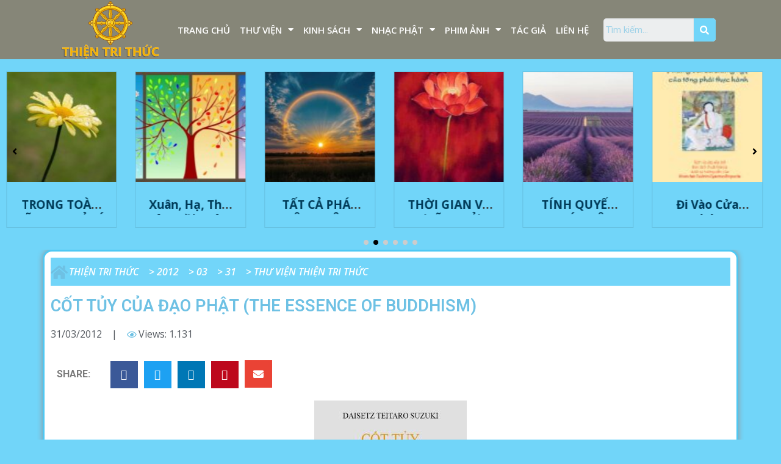

--- FILE ---
content_type: text/html; charset=UTF-8
request_url: https://thientrithuc.vn/thu-vien/2012/03/31/cot-tuy-cua-dao-phat-the-essence-of-buddhism/
body_size: 24869
content:
<!DOCTYPE html>
<html lang="vi">
<head>
	<meta charset="UTF-8">
	<meta name="viewport" content="width=device-width, initial-scale=1.0, viewport-fit=cover" />		<script>(function(html){html.className = html.className.replace(/\bno-js\b/,'js')})(document.documentElement);</script>
<title>CỐT TỦY CỦA ĐẠO PHẬT (THE ESSENCE OF BUDDHISM) &#8211; Thiện Tri Thức</title>
<meta name='robots' content='max-image-preview:large' />
<meta name="viewport" content="width=device-width, initial-scale=1, maximum-scale=1" /><link rel='dns-prefetch' href='//www.google.com' />
<link rel='dns-prefetch' href='//cdn.jsdelivr.net' />
<link rel='dns-prefetch' href='//fonts.googleapis.com' />
<link rel="alternate" title="oNhúng (JSON)" type="application/json+oembed" href="https://thientrithuc.vn/wp-json/oembed/1.0/embed?url=https%3A%2F%2Fthientrithuc.vn%2Fthu-vien%2F2012%2F03%2F31%2Fcot-tuy-cua-dao-phat-the-essence-of-buddhism%2F" />
<link rel="alternate" title="oNhúng (XML)" type="text/xml+oembed" href="https://thientrithuc.vn/wp-json/oembed/1.0/embed?url=https%3A%2F%2Fthientrithuc.vn%2Fthu-vien%2F2012%2F03%2F31%2Fcot-tuy-cua-dao-phat-the-essence-of-buddhism%2F&#038;format=xml" />
<link rel="prefetch" href="https://thientrithuc.vn/wp-content/themes/flatsome/assets/js/chunk.countup.fe2c1016.js" />
<link rel="prefetch" href="https://thientrithuc.vn/wp-content/themes/flatsome/assets/js/chunk.sticky-sidebar.a58a6557.js" />
<link rel="prefetch" href="https://thientrithuc.vn/wp-content/themes/flatsome/assets/js/chunk.tooltips.29144c1c.js" />
<link rel="prefetch" href="https://thientrithuc.vn/wp-content/themes/flatsome/assets/js/chunk.vendors-popups.947eca5c.js" />
<link rel="prefetch" href="https://thientrithuc.vn/wp-content/themes/flatsome/assets/js/chunk.vendors-slider.f0d2cbc9.js" />
<style id='wp-img-auto-sizes-contain-inline-css' type='text/css'>
img:is([sizes=auto i],[sizes^="auto," i]){contain-intrinsic-size:3000px 1500px}
/*# sourceURL=wp-img-auto-sizes-contain-inline-css */
</style>

<style id='wp-emoji-styles-inline-css' type='text/css'>

	img.wp-smiley, img.emoji {
		display: inline !important;
		border: none !important;
		box-shadow: none !important;
		height: 1em !important;
		width: 1em !important;
		margin: 0 0.07em !important;
		vertical-align: -0.1em !important;
		background: none !important;
		padding: 0 !important;
	}
/*# sourceURL=wp-emoji-styles-inline-css */
</style>
<style id='wp-block-library-inline-css' type='text/css'>
:root{--wp-block-synced-color:#7a00df;--wp-block-synced-color--rgb:122,0,223;--wp-bound-block-color:var(--wp-block-synced-color);--wp-editor-canvas-background:#ddd;--wp-admin-theme-color:#007cba;--wp-admin-theme-color--rgb:0,124,186;--wp-admin-theme-color-darker-10:#006ba1;--wp-admin-theme-color-darker-10--rgb:0,107,160.5;--wp-admin-theme-color-darker-20:#005a87;--wp-admin-theme-color-darker-20--rgb:0,90,135;--wp-admin-border-width-focus:2px}@media (min-resolution:192dpi){:root{--wp-admin-border-width-focus:1.5px}}.wp-element-button{cursor:pointer}:root .has-very-light-gray-background-color{background-color:#eee}:root .has-very-dark-gray-background-color{background-color:#313131}:root .has-very-light-gray-color{color:#eee}:root .has-very-dark-gray-color{color:#313131}:root .has-vivid-green-cyan-to-vivid-cyan-blue-gradient-background{background:linear-gradient(135deg,#00d084,#0693e3)}:root .has-purple-crush-gradient-background{background:linear-gradient(135deg,#34e2e4,#4721fb 50%,#ab1dfe)}:root .has-hazy-dawn-gradient-background{background:linear-gradient(135deg,#faaca8,#dad0ec)}:root .has-subdued-olive-gradient-background{background:linear-gradient(135deg,#fafae1,#67a671)}:root .has-atomic-cream-gradient-background{background:linear-gradient(135deg,#fdd79a,#004a59)}:root .has-nightshade-gradient-background{background:linear-gradient(135deg,#330968,#31cdcf)}:root .has-midnight-gradient-background{background:linear-gradient(135deg,#020381,#2874fc)}:root{--wp--preset--font-size--normal:16px;--wp--preset--font-size--huge:42px}.has-regular-font-size{font-size:1em}.has-larger-font-size{font-size:2.625em}.has-normal-font-size{font-size:var(--wp--preset--font-size--normal)}.has-huge-font-size{font-size:var(--wp--preset--font-size--huge)}.has-text-align-center{text-align:center}.has-text-align-left{text-align:left}.has-text-align-right{text-align:right}.has-fit-text{white-space:nowrap!important}#end-resizable-editor-section{display:none}.aligncenter{clear:both}.items-justified-left{justify-content:flex-start}.items-justified-center{justify-content:center}.items-justified-right{justify-content:flex-end}.items-justified-space-between{justify-content:space-between}.screen-reader-text{border:0;clip-path:inset(50%);height:1px;margin:-1px;overflow:hidden;padding:0;position:absolute;width:1px;word-wrap:normal!important}.screen-reader-text:focus{background-color:#ddd;clip-path:none;color:#444;display:block;font-size:1em;height:auto;left:5px;line-height:normal;padding:15px 23px 14px;text-decoration:none;top:5px;width:auto;z-index:100000}html :where(.has-border-color){border-style:solid}html :where([style*=border-top-color]){border-top-style:solid}html :where([style*=border-right-color]){border-right-style:solid}html :where([style*=border-bottom-color]){border-bottom-style:solid}html :where([style*=border-left-color]){border-left-style:solid}html :where([style*=border-width]){border-style:solid}html :where([style*=border-top-width]){border-top-style:solid}html :where([style*=border-right-width]){border-right-style:solid}html :where([style*=border-bottom-width]){border-bottom-style:solid}html :where([style*=border-left-width]){border-left-style:solid}html :where(img[class*=wp-image-]){height:auto;max-width:100%}:where(figure){margin:0 0 1em}html :where(.is-position-sticky){--wp-admin--admin-bar--position-offset:var(--wp-admin--admin-bar--height,0px)}@media screen and (max-width:600px){html :where(.is-position-sticky){--wp-admin--admin-bar--position-offset:0px}}

/*# sourceURL=wp-block-library-inline-css */
</style>
<style id='classic-theme-styles-inline-css' type='text/css'>
/*! This file is auto-generated */
.wp-block-button__link{color:#fff;background-color:#32373c;border-radius:9999px;box-shadow:none;text-decoration:none;padding:calc(.667em + 2px) calc(1.333em + 2px);font-size:1.125em}.wp-block-file__button{background:#32373c;color:#fff;text-decoration:none}
/*# sourceURL=/wp-includes/css/classic-themes.min.css */
</style>
<link rel='stylesheet' id='contact-form-7-css' href='https://thientrithuc.vn/wp-content/plugins/contact-form-7/includes/css/styles.css?ver=5.6' type='text/css' media='all' />
<link rel='stylesheet' id='dashicons-css' href='https://thientrithuc.vn/wp-includes/css/dashicons.min.css?ver=6.9' type='text/css' media='all' />
<link rel='stylesheet' id='post-views-counter-frontend-css' href='https://thientrithuc.vn/wp-content/plugins/post-views-counter/css/frontend.css?ver=1.3.11' type='text/css' media='all' />
<link rel='stylesheet' id='wpforo-widgets-css' href='https://thientrithuc.vn/wp-content/plugins/wpforo/wpf-themes/classic/widgets.css?ver=1.9.9.1' type='text/css' media='all' />
<link rel='stylesheet' id='76f9f06fd-css' href='https://thientrithuc.vn/wp-content/uploads/essential-addons-elementor/76f9f06fd.min.css?ver=1768363666' type='text/css' media='all' />
<link rel='stylesheet' id='tag-groups-css-frontend-structure-css' href='https://thientrithuc.vn/wp-content/plugins/tag-groups/assets/css/jquery-ui.structure.min.css?ver=1.44.1' type='text/css' media='all' />
<link rel='stylesheet' id='tag-groups-css-frontend-theme-css' href='https://thientrithuc.vn/wp-content/plugins/tag-groups/assets/css/delta/jquery-ui.theme.min.css?ver=1.44.1' type='text/css' media='all' />
<link rel='stylesheet' id='tag-groups-css-frontend-css' href='https://thientrithuc.vn/wp-content/plugins/tag-groups/assets/css/frontend.css?ver=1.44.1' type='text/css' media='all' />
<link rel='stylesheet' id='elementor-icons-css' href='https://thientrithuc.vn/wp-content/plugins/elementor/assets/lib/eicons/css/elementor-icons.min.css?ver=5.15.0' type='text/css' media='all' />
<style id='elementor-icons-inline-css' type='text/css'>

		.elementor-add-new-section .elementor-add-templately-promo-button{
            background-color: #5d4fff;
            background-image: url(https://thientrithuc.vn/wp-content/plugins/essential-addons-for-elementor-lite/assets/admin/images/templately/logo-icon.svg);
            background-repeat: no-repeat;
            background-position: center center;
            margin-left: 5px;
            position: relative;
            bottom: 5px;
        }
/*# sourceURL=elementor-icons-inline-css */
</style>
<link rel='stylesheet' id='elementor-frontend-css' href='https://thientrithuc.vn/wp-content/plugins/elementor/assets/css/frontend-lite.min.css?ver=3.6.7' type='text/css' media='all' />
<link rel='stylesheet' id='elementor-post-85724-css' href='https://thientrithuc.vn/wp-content/uploads/elementor/css/post-85724.css?ver=1657550811' type='text/css' media='all' />
<link rel='stylesheet' id='elementor-pro-css' href='https://thientrithuc.vn/wp-content/plugins/elementor-pro/assets/css/frontend-lite.min.css?ver=3.7.2' type='text/css' media='all' />
<link rel='stylesheet' id='elementor-global-css' href='https://thientrithuc.vn/wp-content/uploads/elementor/css/global.css?ver=1657551165' type='text/css' media='all' />
<link rel='stylesheet' id='elementor-post-81169-css' href='https://thientrithuc.vn/wp-content/uploads/elementor/css/post-81169.css?ver=1766796707' type='text/css' media='all' />
<link rel='stylesheet' id='elementor-post-81339-css' href='https://thientrithuc.vn/wp-content/uploads/elementor/css/post-81339.css?ver=1657550812' type='text/css' media='all' />
<link rel='stylesheet' id='elementor-post-81703-css' href='https://thientrithuc.vn/wp-content/uploads/elementor/css/post-81703.css?ver=1657550855' type='text/css' media='all' />
<link rel='stylesheet' id='flatsome-main-css' href='https://thientrithuc.vn/wp-content/themes/flatsome/assets/css/flatsome.css?ver=3.15.6' type='text/css' media='all' />
<style id='flatsome-main-inline-css' type='text/css'>
@font-face {
				font-family: "fl-icons";
				font-display: block;
				src: url(https://thientrithuc.vn/wp-content/themes/flatsome/assets/css/icons/fl-icons.eot?v=3.15.6);
				src:
					url(https://thientrithuc.vn/wp-content/themes/flatsome/assets/css/icons/fl-icons.eot#iefix?v=3.15.6) format("embedded-opentype"),
					url(https://thientrithuc.vn/wp-content/themes/flatsome/assets/css/icons/fl-icons.woff2?v=3.15.6) format("woff2"),
					url(https://thientrithuc.vn/wp-content/themes/flatsome/assets/css/icons/fl-icons.ttf?v=3.15.6) format("truetype"),
					url(https://thientrithuc.vn/wp-content/themes/flatsome/assets/css/icons/fl-icons.woff?v=3.15.6) format("woff"),
					url(https://thientrithuc.vn/wp-content/themes/flatsome/assets/css/icons/fl-icons.svg?v=3.15.6#fl-icons) format("svg");
			}
/*# sourceURL=flatsome-main-inline-css */
</style>
<link rel='stylesheet' id='flatsome-style-css' href='https://thientrithuc.vn/wp-content/themes/flatsome-child/style.css?ver=3.0' type='text/css' media='all' />
<link rel='stylesheet' id='wpforo-dynamic-style-css' href='https://thientrithuc.vn/wp-content/plugins/wpforo/wpf-themes/classic/colors.css?ver=1.9.9.1.71b0eca09d127e7550c720bd96314ce6' type='text/css' media='all' />
<link rel='stylesheet' id='flatsome-googlefonts-css' href='//fonts.googleapis.com/css?family=Open+Sans%3Aregular%2C700%2C700%7CMerriweather+Sans%3Aregular%2Cregular%7CDancing+Script%3Aregular%2C400&#038;display=auto&#038;ver=3.9' type='text/css' media='all' />
<link rel='stylesheet' id='google-fonts-1-css' href='https://fonts.googleapis.com/css?family=Roboto%3A100%2C100italic%2C200%2C200italic%2C300%2C300italic%2C400%2C400italic%2C500%2C500italic%2C600%2C600italic%2C700%2C700italic%2C800%2C800italic%2C900%2C900italic%7CRoboto+Slab%3A100%2C100italic%2C200%2C200italic%2C300%2C300italic%2C400%2C400italic%2C500%2C500italic%2C600%2C600italic%2C700%2C700italic%2C800%2C800italic%2C900%2C900italic%7COpen+Sans%3A100%2C100italic%2C200%2C200italic%2C300%2C300italic%2C400%2C400italic%2C500%2C500italic%2C600%2C600italic%2C700%2C700italic%2C800%2C800italic%2C900%2C900italic&#038;display=auto&#038;subset=vietnamese&#038;ver=6.9' type='text/css' media='all' />
<link rel='stylesheet' id='elementor-icons-shared-0-css' href='https://thientrithuc.vn/wp-content/plugins/elementor/assets/lib/font-awesome/css/fontawesome.min.css?ver=5.15.3' type='text/css' media='all' />
<link rel='stylesheet' id='elementor-icons-fa-solid-css' href='https://thientrithuc.vn/wp-content/plugins/elementor/assets/lib/font-awesome/css/solid.min.css?ver=5.15.3' type='text/css' media='all' />
<link rel='stylesheet' id='elementor-icons-fa-regular-css' href='https://thientrithuc.vn/wp-content/plugins/elementor/assets/lib/font-awesome/css/regular.min.css?ver=5.15.3' type='text/css' media='all' />
<script type="text/javascript" src="https://thientrithuc.vn/wp-includes/js/jquery/jquery.min.js?ver=3.7.1" id="jquery-core-js"></script>
<script type="text/javascript" src="https://thientrithuc.vn/wp-includes/js/jquery/jquery-migrate.min.js?ver=3.4.1" id="jquery-migrate-js"></script>
<script type="text/javascript" src="https://thientrithuc.vn/wp-content/plugins/tag-groups/assets/js/frontend.js?ver=1.44.1" id="tag-groups-js-frontend-js"></script>
<link rel="https://api.w.org/" href="https://thientrithuc.vn/wp-json/" /><link rel="alternate" title="JSON" type="application/json" href="https://thientrithuc.vn/wp-json/wp/v2/posts/74615" /><link rel="canonical" href="https://thientrithuc.vn/thu-vien/2012/03/31/cot-tuy-cua-dao-phat-the-essence-of-buddhism/" />
<link rel='shortlink' href='https://thientrithuc.vn/?p=74615' />
<style>.bg{opacity: 0; transition: opacity 1s; -webkit-transition: opacity 1s;} .bg-loaded{opacity: 1;}</style><!--[if IE]><link rel="stylesheet" type="text/css" href="https://thientrithuc.vn/wp-content/themes/flatsome/assets/css/ie-fallback.css"><script src="//cdnjs.cloudflare.com/ajax/libs/html5shiv/3.6.1/html5shiv.js"></script><script>var head = document.getElementsByTagName('head')[0],style = document.createElement('style');style.type = 'text/css';style.styleSheet.cssText = ':before,:after{content:none !important';head.appendChild(style);setTimeout(function(){head.removeChild(style);}, 0);</script><script src="https://thientrithuc.vn/wp-content/themes/flatsome/assets/libs/ie-flexibility.js"></script><![endif]-->
		<style>
			#wp-admin-bar-pvc-post-views .pvc-graph-container { padding-top: 6px; padding-bottom: 6px; position: relative; display: block; height: 100%; box-sizing: border-box; }
			#wp-admin-bar-pvc-post-views .pvc-line-graph {
				display: inline-block;
				width: 1px;
				margin-right: 1px;
				background-color: #ccc;
				vertical-align: baseline;
			}
			#wp-admin-bar-pvc-post-views .pvc-line-graph:hover { background-color: #eee; }
			#wp-admin-bar-pvc-post-views .pvc-line-graph-0 { height: 1% }
			#wp-admin-bar-pvc-post-views .pvc-line-graph-1 { height: 5% }
			#wp-admin-bar-pvc-post-views .pvc-line-graph-2 { height: 10% }
			#wp-admin-bar-pvc-post-views .pvc-line-graph-3 { height: 15% }
			#wp-admin-bar-pvc-post-views .pvc-line-graph-4 { height: 20% }
			#wp-admin-bar-pvc-post-views .pvc-line-graph-5 { height: 25% }
			#wp-admin-bar-pvc-post-views .pvc-line-graph-6 { height: 30% }
			#wp-admin-bar-pvc-post-views .pvc-line-graph-7 { height: 35% }
			#wp-admin-bar-pvc-post-views .pvc-line-graph-8 { height: 40% }
			#wp-admin-bar-pvc-post-views .pvc-line-graph-9 { height: 45% }
			#wp-admin-bar-pvc-post-views .pvc-line-graph-10 { height: 50% }
			#wp-admin-bar-pvc-post-views .pvc-line-graph-11 { height: 55% }
			#wp-admin-bar-pvc-post-views .pvc-line-graph-12 { height: 60% }
			#wp-admin-bar-pvc-post-views .pvc-line-graph-13 { height: 65% }
			#wp-admin-bar-pvc-post-views .pvc-line-graph-14 { height: 70% }
			#wp-admin-bar-pvc-post-views .pvc-line-graph-15 { height: 75% }
			#wp-admin-bar-pvc-post-views .pvc-line-graph-16 { height: 80% }
			#wp-admin-bar-pvc-post-views .pvc-line-graph-17 { height: 85% }
			#wp-admin-bar-pvc-post-views .pvc-line-graph-18 { height: 90% }
			#wp-admin-bar-pvc-post-views .pvc-line-graph-19 { height: 95% }
			#wp-admin-bar-pvc-post-views .pvc-line-graph-20 { height: 100% }
		</style><style id="custom-css" type="text/css">:root {--primary-color: #72d5f9;}html{background-color:#71d5f9!important;}.header-main{height: 90px}#logo img{max-height: 90px}#logo{width:200px;}.header-top{min-height: 30px}.transparent .header-main{height: 90px}.transparent #logo img{max-height: 90px}.has-transparent + .page-title:first-of-type,.has-transparent + #main > .page-title,.has-transparent + #main > div > .page-title,.has-transparent + #main .page-header-wrapper:first-of-type .page-title{padding-top: 90px;}.header.show-on-scroll,.stuck .header-main{height:70px!important}.stuck #logo img{max-height: 70px!important}.header-bottom {background-color: #f1f1f1}@media (max-width: 549px) {.header-main{height: 70px}#logo img{max-height: 70px}}/* Color */.accordion-title.active, .has-icon-bg .icon .icon-inner,.logo a, .primary.is-underline, .primary.is-link, .badge-outline .badge-inner, .nav-outline > li.active> a,.nav-outline >li.active > a, .cart-icon strong,[data-color='primary'], .is-outline.primary{color: #72d5f9;}/* Color !important */[data-text-color="primary"]{color: #72d5f9!important;}/* Background Color */[data-text-bg="primary"]{background-color: #72d5f9;}/* Background */.scroll-to-bullets a,.featured-title, .label-new.menu-item > a:after, .nav-pagination > li > .current,.nav-pagination > li > span:hover,.nav-pagination > li > a:hover,.has-hover:hover .badge-outline .badge-inner,button[type="submit"], .button.wc-forward:not(.checkout):not(.checkout-button), .button.submit-button, .button.primary:not(.is-outline),.featured-table .title,.is-outline:hover, .has-icon:hover .icon-label,.nav-dropdown-bold .nav-column li > a:hover, .nav-dropdown.nav-dropdown-bold > li > a:hover, .nav-dropdown-bold.dark .nav-column li > a:hover, .nav-dropdown.nav-dropdown-bold.dark > li > a:hover, .header-vertical-menu__opener ,.is-outline:hover, .tagcloud a:hover,.grid-tools a, input[type='submit']:not(.is-form), .box-badge:hover .box-text, input.button.alt,.nav-box > li > a:hover,.nav-box > li.active > a,.nav-pills > li.active > a ,.current-dropdown .cart-icon strong, .cart-icon:hover strong, .nav-line-bottom > li > a:before, .nav-line-grow > li > a:before, .nav-line > li > a:before,.banner, .header-top, .slider-nav-circle .flickity-prev-next-button:hover svg, .slider-nav-circle .flickity-prev-next-button:hover .arrow, .primary.is-outline:hover, .button.primary:not(.is-outline), input[type='submit'].primary, input[type='submit'].primary, input[type='reset'].button, input[type='button'].primary, .badge-inner{background-color: #72d5f9;}/* Border */.nav-vertical.nav-tabs > li.active > a,.scroll-to-bullets a.active,.nav-pagination > li > .current,.nav-pagination > li > span:hover,.nav-pagination > li > a:hover,.has-hover:hover .badge-outline .badge-inner,.accordion-title.active,.featured-table,.is-outline:hover, .tagcloud a:hover,blockquote, .has-border, .cart-icon strong:after,.cart-icon strong,.blockUI:before, .processing:before,.loading-spin, .slider-nav-circle .flickity-prev-next-button:hover svg, .slider-nav-circle .flickity-prev-next-button:hover .arrow, .primary.is-outline:hover{border-color: #72d5f9}.nav-tabs > li.active > a{border-top-color: #72d5f9}.widget_shopping_cart_content .blockUI.blockOverlay:before { border-left-color: #72d5f9 }.woocommerce-checkout-review-order .blockUI.blockOverlay:before { border-left-color: #72d5f9 }/* Fill */.slider .flickity-prev-next-button:hover svg,.slider .flickity-prev-next-button:hover .arrow{fill: #72d5f9;}/* Background Color */[data-icon-label]:after, .secondary.is-underline:hover,.secondary.is-outline:hover,.icon-label,.button.secondary:not(.is-outline),.button.alt:not(.is-outline), .badge-inner.on-sale, .button.checkout, .single_add_to_cart_button, .current .breadcrumb-step{ background-color:#003a57; }[data-text-bg="secondary"]{background-color: #003a57;}/* Color */.secondary.is-underline,.secondary.is-link, .secondary.is-outline,.stars a.active, .star-rating:before, .woocommerce-page .star-rating:before,.star-rating span:before, .color-secondary{color: #003a57}/* Color !important */[data-text-color="secondary"]{color: #003a57!important;}/* Border */.secondary.is-outline:hover{border-color:#003a57}.success.is-underline:hover,.success.is-outline:hover,.success{background-color: #008955}.success-color, .success.is-link, .success.is-outline{color: #008955;}.success-border{border-color: #008955!important;}/* Color !important */[data-text-color="success"]{color: #008955!important;}/* Background Color */[data-text-bg="success"]{background-color: #008955;}body{font-size: 100%;}@media screen and (max-width: 549px){body{font-size: 100%;}}body{font-family:"Merriweather Sans", sans-serif}body{font-weight: 0}body{color: #000000}.nav > li > a {font-family:"Open Sans", sans-serif;}.mobile-sidebar-levels-2 .nav > li > ul > li > a {font-family:"Open Sans", sans-serif;}.nav > li > a {font-weight: 700;}.mobile-sidebar-levels-2 .nav > li > ul > li > a {font-weight: 700;}h1,h2,h3,h4,h5,h6,.heading-font, .off-canvas-center .nav-sidebar.nav-vertical > li > a{font-family: "Open Sans", sans-serif;}h1,h2,h3,h4,h5,h6,.heading-font,.banner h1,.banner h2{font-weight: 700;}h1,h2,h3,h4,h5,h6,.heading-font{color: #333333;}.alt-font{font-family: "Dancing Script", sans-serif;}.alt-font{font-weight: 400!important;}a{color: #003a57;}a:hover{color: #72d5f9;}.tagcloud a:hover{border-color: #72d5f9;background-color: #72d5f9;}/* Custom CSS */body{/*font-family: "Merriweather",Gerogia,serif!important;font-size: 16px !important;font-weight: 400 !important;*/}li.tab.has-icon:nth-child(1){background-color: #ff830e !important;}li.tab.has-icon:nth-child(2){background-color: #69f75c !important;}li.tab.has-icon:nth-child(3){background-color: yellow !important;}li.tab.has-icon:nth-child(4){background-color: #04c2b8 !important;}li.tab.has-icon:nth-child(5){background-color: red !important;/*background-color: #ffc175 !important;*/}li.tab.has-icon:nth-child(6){background-color: red !important;}li.tab.has-icon:nth-child(7){background-color: #00c9ff !important;}li.tab.has-icon:nth-child(8){background-color: #e8e521 !important;}.tabbed-content .nav-tabs>li { border-radius: 15px 15px 0px 0px;}.nav-tabs > li.active > a { border-radius: 15px 15px 0px 0px;}.nav-tabs > li > a { border-radius: 15px 15px 0px 0px !important;}.nav-tabs+.tab-panels{border-radius: 15px;}.tags {display: inline;}.elementor-post__badge2 {display: inline-block;}.elementor-posts .elementor-post__card .elementor-post__meta-data {padding: 5px 0px 20px 0px !important; }h3.elementor-post__title {margin-bottom: 10px !important;}.post-views {display: inline-block !important;}.elementor-post__badge_ok:hover {color: black !important;}.elementor-post__badge_ok {/* display: inline-block; */background-color: #72D5F9;padding: 5px;}.elementor-81582 .elementor-element.elementor-element-45688d5 .eael-advance-tabs .eael-tabs-nav > ul li:nth-child(1){background-color : red;}.elementor-81582 .elementor-element.elementor-element-45688d5 .eael-advance-tabs .eael-tabs-nav > ul li:nth-child(2){background-color : blue;color:white;}.elementor-81582 .elementor-element.elementor-element-45688d5 .eael-advance-tabs .eael-tabs-nav > ul li:nth-child(3){background-color : yellow;color:black}.elementor-post__badge_ok {/*display: inline-block;*/background-color: #72D5F9;}a.elementor-post-info__terms-list-item {background-color: #72D5F9;}.post-views {/*display: inline-block;*/}.elementor-blockquote:before {color: var( --e-global-color-primary );font-size: calc(0.9px * 100);float: left;}.nav-tabs+.tab-panels { padding: 0px 0px 5px 20px !important;}.elementor-post__excerpt {overflow:hidden;min-height:80px !important;}.elementor-post__excerpt p:after {content: ' ...';}.elementor-pagination {margin-top: 30px;}.elementor-posts .elementor-post__card .elementor-post__text{padding: 0 10px !important;}.list4 .elementor-posts .elementor-post__card .elementor-post__title {min-height: 70px;}.elementor-posts--thumbnail-top .elementor-post__thumbnail__link {margin-bottom: 0px !important;}.elementor-post__excerpt {text-align: justify;}p.elementor-blockquote__content:before {content: "“";color: #E4BB6E;font-size: 40px;font-weight: 900;/* font-size: calc(0.9px * 100); */font-family: "Times New Roman", Times, serif;}.elementor-post__excerpt {min-height: 0px !important;}.songngu a:before {background: url(https://thientrithuc.vn/wp-content/uploads/2021/07/new-1.gif) left center no-repeat;/* vertical-align: middle; */background-size: 80px auto;padding-left: 80px;content: "";}.songngu a:after { background: url(https://thientrithuc.vn/wp-content/uploads/2021/07/new-1.gif) right center no-repeat;/* vertical-align: middle; */background-size: 80px auto;padding-right: 80px;content: "";}.baichay header.eael-entry-header {margin-bottom: -10px !important;overflow: hidden;text-overflow: ellipsis;display: -webkit-box;-webkit-line-clamp: 1;-webkit-box-orient: vertical;} ul#post-nav-previous .post-nav-title {/*float: right;margin-left: 20px;*/}ul#post-nav-previous .post-nav-image {padding-right: 10px;}ul#post-nav-next .post-nav-image {float: right;display: inline;}ul#post-nav-next .post-nav-title {/*display: inline;float: left;padding-right: 20px;*/}li.post-nav-image {display: inline;}.baisau .elementor-shortcode{float: right;}ul#post-nav-next h4 {/* float: left; */text-align: right;padding-left: 330px;}ul#post-nav-next .post-nav-title {/* width: max-content; */width: 500px;text-align: right;}ul#post-nav-previous .post-nav-title {/* width: max-content; */width: 500px;}.baitruoc hr, .baisau hr {border: none !important;}li.post-nav-image {display: inline;float: left;}.wp-post-nav-shortcode h4 {display: inline;}.baitruoc .elementor-shortcode{float: left;}ul#post-nav-next .post-nav-image {padding-left: 10px;}ul#post-nav-next h4 {/*float: left;*/text-align: right;}.baitruocsau{display:none;}.tabbed-content .nav-tabs>li {display: table;width: 19%;}.tabbed-content .nav-tabs>li>a {vertical-align: middle;display: table-cell;text-align: center;}/*Dien dan*/div.bbp-template-notice.info{display: none;}.bbp-pagination {display: none;}.container-width, .full-width .ubermenu-nav, .container, .row {max-width: 1440px;}#wpforo #wpforo-wrap h1 {display: none;}#wpforo #wpforo-wrap #wpforo-poweredby {display:none;}/*Dien dan*/.elementor-posts .elementor-post__card .elementor-post__title {overflow: hidden;text-overflow: ellipsis;display: -webkit-box;-webkit-line-clamp: 1;-webkit-box-orient: vertical;}.elementor-posts .elementor-post__card .elementor-post__excerpt {overflow: hidden;text-overflow: ellipsis;display: -webkit-box;-webkit-line-clamp: 2;-webkit-box-orient: vertical;}/*Menu*/li.menu-item.menu-item-type-post_type.menu-item-object-page.menu-item-84319 a{animation: color-change 1s infinite;}@keyframes color-change {0% { color: red; }50% { color: #6EC1E4; }100% { color: red; }}li.menu-item.menu-item-type-post_type.menu-item-object-page.menu-item-84319 a:active{color: #6EC1E4;}a.elementor-item.elementor-item-active {animation: none !important;}/*Menu*/.elementor-widget-theme-post-content {color: black;}.elementor-widget-container ol {margin-left: 25px;}.label-new.menu-item > a:after{content:"New";}.label-hot.menu-item > a:after{content:"Hot";}.label-sale.menu-item > a:after{content:"Sale";}.label-popular.menu-item > a:after{content:"Popular";}</style></head>
<body class="wp-singular post-template-default single single-post postid-74615 single-format-standard wp-theme-flatsome wp-child-theme-flatsome-child full-width box-shadow lightbox nav-dropdown-has-arrow nav-dropdown-has-shadow nav-dropdown-has-border wpf-default wpft- elementor-default elementor-template-full-width elementor-kit-85724 elementor-page-81703">

		<div data-elementor-type="header" data-elementor-id="81169" class="elementor elementor-81169 elementor-location-header">
								<section class="elementor-section elementor-top-section elementor-element elementor-element-d491841 elementor-section-content-middle elementor-section-stretched elementor-section-boxed elementor-section-height-default elementor-section-height-default" data-id="d491841" data-element_type="section" data-settings="{&quot;background_background&quot;:&quot;classic&quot;,&quot;stretch_section&quot;:&quot;section-stretched&quot;,&quot;sticky&quot;:&quot;top&quot;,&quot;sticky_on&quot;:[&quot;desktop&quot;],&quot;sticky_offset&quot;:0,&quot;sticky_effects_offset&quot;:0}">
						<div class="elementor-container elementor-column-gap-no">
					<div class="elementor-column elementor-col-33 elementor-top-column elementor-element elementor-element-c69b25a" data-id="c69b25a" data-element_type="column">
			<div class="elementor-widget-wrap elementor-element-populated">
								<div class="elementor-element elementor-element-a7dfaca elementor-widget elementor-widget-image" data-id="a7dfaca" data-element_type="widget" data-widget_type="image.default">
				<div class="elementor-widget-container">
			<style>/*! elementor - v3.6.7 - 03-07-2022 */
.elementor-widget-image{text-align:center}.elementor-widget-image a{display:inline-block}.elementor-widget-image a img[src$=".svg"]{width:48px}.elementor-widget-image img{vertical-align:middle;display:inline-block}</style>													<a href="https://thientrithuc.vn">
							<img width="768" height="461" src="https://thientrithuc.vn/wp-content/uploads/2021/07/logo2_ThienTriThuc-1-768x461.png" class="attachment-medium_large size-medium_large" alt="" srcset="https://thientrithuc.vn/wp-content/uploads/2021/07/logo2_ThienTriThuc-1-768x461.png 768w, https://thientrithuc.vn/wp-content/uploads/2021/07/logo2_ThienTriThuc-1.png 1000w" sizes="(max-width: 768px) 100vw, 768px" />								</a>
															</div>
				</div>
					</div>
		</div>
				<div class="elementor-column elementor-col-33 elementor-top-column elementor-element elementor-element-06219f8" data-id="06219f8" data-element_type="column">
			<div class="elementor-widget-wrap elementor-element-populated">
								<div class="elementor-element elementor-element-e53b86d elementor-nav-menu__align-right elementor-nav-menu__text-align-center elementor-nav-menu--dropdown-tablet elementor-nav-menu--toggle elementor-nav-menu--burger elementor-widget elementor-widget-nav-menu" data-id="e53b86d" data-element_type="widget" data-settings="{&quot;layout&quot;:&quot;horizontal&quot;,&quot;submenu_icon&quot;:{&quot;value&quot;:&quot;&lt;i class=\&quot;fas fa-caret-down\&quot;&gt;&lt;\/i&gt;&quot;,&quot;library&quot;:&quot;fa-solid&quot;},&quot;toggle&quot;:&quot;burger&quot;}" data-widget_type="nav-menu.default">
				<div class="elementor-widget-container">
			<link rel="stylesheet" href="https://thientrithuc.vn/wp-content/plugins/elementor-pro/assets/css/widget-nav-menu.min.css">			<nav migration_allowed="1" migrated="0" role="navigation" class="elementor-nav-menu--main elementor-nav-menu__container elementor-nav-menu--layout-horizontal e--pointer-none">
				<ul id="menu-1-e53b86d" class="elementor-nav-menu"><li class="menu-item menu-item-type-post_type menu-item-object-page menu-item-home menu-item-82142"><a href="https://thientrithuc.vn/" class="elementor-item">Trang chủ</a></li>
<li class="menu-item menu-item-type-taxonomy menu-item-object-category current-post-ancestor current-menu-parent current-post-parent menu-item-has-children menu-item-81166"><a href="https://thientrithuc.vn/category/thu-vien/" class="elementor-item">Thư viện</a>
<ul class="sub-menu elementor-nav-menu--dropdown">
	<li class="menu-item menu-item-type-taxonomy menu-item-object-category menu-item-81789"><a href="https://thientrithuc.vn/category/bai-viet-song-ngu/" class="elementor-sub-item">Bài viết song ngữ</a></li>
	<li class="menu-item menu-item-type-taxonomy menu-item-object-category menu-item-81790"><a href="https://thientrithuc.vn/category/tu-dien-anh-viet/" class="elementor-sub-item">Từ điển Anh &#8211; Việt</a></li>
	<li class="menu-item menu-item-type-taxonomy menu-item-object-category menu-item-81791"><a href="https://thientrithuc.vn/category/tu-dien-han-viet/" class="elementor-sub-item">Từ Điển Hán- Việt</a></li>
</ul>
</li>
<li class="menu-item menu-item-type-taxonomy menu-item-object-category menu-item-has-children menu-item-81544"><a href="https://thientrithuc.vn/category/kinh-sach/" class="elementor-item">Kinh Sách</a>
<ul class="sub-menu elementor-nav-menu--dropdown">
	<li class="menu-item menu-item-type-taxonomy menu-item-object-category menu-item-81805"><a href="https://thientrithuc.vn/category/kinh-sach/tinh-do-tong/" class="elementor-sub-item">Tịnh độ</a></li>
	<li class="menu-item menu-item-type-taxonomy menu-item-object-category menu-item-81782"><a href="https://thientrithuc.vn/category/kinh-sach/thien/" class="elementor-sub-item">Thiền</a></li>
	<li class="menu-item menu-item-type-taxonomy menu-item-object-category menu-item-81780"><a href="https://thientrithuc.vn/category/kinh-sach/kim-cuong-thua/" class="elementor-sub-item">Kim cương thừa</a></li>
	<li class="menu-item menu-item-type-taxonomy menu-item-object-category menu-item-81806"><a href="https://thientrithuc.vn/category/kinh-sach/triet-hoc/" class="elementor-sub-item">Triết học</a></li>
</ul>
</li>
<li class="menu-item menu-item-type-taxonomy menu-item-object-category menu-item-has-children menu-item-82610"><a href="https://thientrithuc.vn/category/nhac-phat/" class="elementor-item">Nhạc Phật</a>
<ul class="sub-menu elementor-nav-menu--dropdown">
	<li class="menu-item menu-item-type-taxonomy menu-item-object-category menu-item-81784"><a href="https://thientrithuc.vn/category/nhac-phat/nhac-phat-giao/" class="elementor-sub-item">Nhạc Phật giáo</a></li>
	<li class="menu-item menu-item-type-taxonomy menu-item-object-category menu-item-81807"><a href="https://thientrithuc.vn/category/nhac-phat/nhac-thien/" class="elementor-sub-item">Nhạc Thiền</a></li>
	<li class="menu-item menu-item-type-taxonomy menu-item-object-category menu-item-81785"><a href="https://thientrithuc.vn/category/nhac-phat/sach-noi/" class="elementor-sub-item">Sách nói</a></li>
	<li class="menu-item menu-item-type-taxonomy menu-item-object-category menu-item-81802"><a href="https://thientrithuc.vn/category/nhac-phat/nhac-hoa-tau/" class="elementor-sub-item">Nhạc hòa tấu</a></li>
</ul>
</li>
<li class="menu-item menu-item-type-taxonomy menu-item-object-category menu-item-has-children menu-item-82100"><a href="https://thientrithuc.vn/category/phim-anh/" class="elementor-item">Phim ảnh</a>
<ul class="sub-menu elementor-nav-menu--dropdown">
	<li class="menu-item menu-item-type-taxonomy menu-item-object-category menu-item-has-children menu-item-82099"><a href="https://thientrithuc.vn/category/phim-anh/tu-vien-trong-nuoc/" class="elementor-sub-item">Tu viện trong nước</a>
	<ul class="sub-menu elementor-nav-menu--dropdown">
		<li class="menu-item menu-item-type-taxonomy menu-item-object-category menu-item-82838"><a href="https://thientrithuc.vn/category/phim-anh/tu-vien-trong-nuoc/chua-mien-bac/" class="elementor-sub-item">Chùa Miền Bắc</a></li>
		<li class="menu-item menu-item-type-taxonomy menu-item-object-category menu-item-82840"><a href="https://thientrithuc.vn/category/phim-anh/tu-vien-trong-nuoc/chua-mien-trung/" class="elementor-sub-item">Chùa Miền Trung</a></li>
		<li class="menu-item menu-item-type-taxonomy menu-item-object-category menu-item-82839"><a href="https://thientrithuc.vn/category/phim-anh/tu-vien-trong-nuoc/chua-mien-nam/" class="elementor-sub-item">Chùa Miền Nam</a></li>
	</ul>
</li>
	<li class="menu-item menu-item-type-taxonomy menu-item-object-category menu-item-82098"><a href="https://thientrithuc.vn/category/phim-anh/tu-vien-the-gioi/" class="elementor-sub-item">Tu viện Thế Giới</a></li>
	<li class="menu-item menu-item-type-taxonomy menu-item-object-category menu-item-82843"><a href="https://thientrithuc.vn/category/phim-anh/hinh-anh-phat-va-bo-tat/" class="elementor-sub-item">Hình ảnh Phật và Bồ Tát</a></li>
	<li class="menu-item menu-item-type-taxonomy menu-item-object-category menu-item-81788"><a href="https://thientrithuc.vn/category/phim-anh/phim-phat-giao/" class="elementor-sub-item">Phim Phật Giáo</a></li>
	<li class="menu-item menu-item-type-taxonomy menu-item-object-category menu-item-81786"><a href="https://thientrithuc.vn/category/phim-anh/cac-ky-quan-the-gioi/" class="elementor-sub-item">Các kỳ quan thế giới</a></li>
</ul>
</li>
<li class="menu-item menu-item-type-post_type menu-item-object-page menu-item-82111"><a href="https://thientrithuc.vn/tac-gia-2/" class="elementor-item">Tác giả</a></li>
<li class="menu-item menu-item-type-post_type menu-item-object-page menu-item-81164"><a href="https://thientrithuc.vn/lien-he/" class="elementor-item">Liên hệ</a></li>
</ul>			</nav>
					<div class="elementor-menu-toggle" role="button" tabindex="0" aria-label="Menu Toggle" aria-expanded="false">
			<i aria-hidden="true" role="presentation" class="elementor-menu-toggle__icon--open eicon-menu-bar"></i><i aria-hidden="true" role="presentation" class="elementor-menu-toggle__icon--close eicon-close"></i>			<span class="elementor-screen-only">Menu</span>
		</div>
			<nav class="elementor-nav-menu--dropdown elementor-nav-menu__container" role="navigation" aria-hidden="true">
				<ul id="menu-2-e53b86d" class="elementor-nav-menu"><li class="menu-item menu-item-type-post_type menu-item-object-page menu-item-home menu-item-82142"><a href="https://thientrithuc.vn/" class="elementor-item" tabindex="-1">Trang chủ</a></li>
<li class="menu-item menu-item-type-taxonomy menu-item-object-category current-post-ancestor current-menu-parent current-post-parent menu-item-has-children menu-item-81166"><a href="https://thientrithuc.vn/category/thu-vien/" class="elementor-item" tabindex="-1">Thư viện</a>
<ul class="sub-menu elementor-nav-menu--dropdown">
	<li class="menu-item menu-item-type-taxonomy menu-item-object-category menu-item-81789"><a href="https://thientrithuc.vn/category/bai-viet-song-ngu/" class="elementor-sub-item" tabindex="-1">Bài viết song ngữ</a></li>
	<li class="menu-item menu-item-type-taxonomy menu-item-object-category menu-item-81790"><a href="https://thientrithuc.vn/category/tu-dien-anh-viet/" class="elementor-sub-item" tabindex="-1">Từ điển Anh &#8211; Việt</a></li>
	<li class="menu-item menu-item-type-taxonomy menu-item-object-category menu-item-81791"><a href="https://thientrithuc.vn/category/tu-dien-han-viet/" class="elementor-sub-item" tabindex="-1">Từ Điển Hán- Việt</a></li>
</ul>
</li>
<li class="menu-item menu-item-type-taxonomy menu-item-object-category menu-item-has-children menu-item-81544"><a href="https://thientrithuc.vn/category/kinh-sach/" class="elementor-item" tabindex="-1">Kinh Sách</a>
<ul class="sub-menu elementor-nav-menu--dropdown">
	<li class="menu-item menu-item-type-taxonomy menu-item-object-category menu-item-81805"><a href="https://thientrithuc.vn/category/kinh-sach/tinh-do-tong/" class="elementor-sub-item" tabindex="-1">Tịnh độ</a></li>
	<li class="menu-item menu-item-type-taxonomy menu-item-object-category menu-item-81782"><a href="https://thientrithuc.vn/category/kinh-sach/thien/" class="elementor-sub-item" tabindex="-1">Thiền</a></li>
	<li class="menu-item menu-item-type-taxonomy menu-item-object-category menu-item-81780"><a href="https://thientrithuc.vn/category/kinh-sach/kim-cuong-thua/" class="elementor-sub-item" tabindex="-1">Kim cương thừa</a></li>
	<li class="menu-item menu-item-type-taxonomy menu-item-object-category menu-item-81806"><a href="https://thientrithuc.vn/category/kinh-sach/triet-hoc/" class="elementor-sub-item" tabindex="-1">Triết học</a></li>
</ul>
</li>
<li class="menu-item menu-item-type-taxonomy menu-item-object-category menu-item-has-children menu-item-82610"><a href="https://thientrithuc.vn/category/nhac-phat/" class="elementor-item" tabindex="-1">Nhạc Phật</a>
<ul class="sub-menu elementor-nav-menu--dropdown">
	<li class="menu-item menu-item-type-taxonomy menu-item-object-category menu-item-81784"><a href="https://thientrithuc.vn/category/nhac-phat/nhac-phat-giao/" class="elementor-sub-item" tabindex="-1">Nhạc Phật giáo</a></li>
	<li class="menu-item menu-item-type-taxonomy menu-item-object-category menu-item-81807"><a href="https://thientrithuc.vn/category/nhac-phat/nhac-thien/" class="elementor-sub-item" tabindex="-1">Nhạc Thiền</a></li>
	<li class="menu-item menu-item-type-taxonomy menu-item-object-category menu-item-81785"><a href="https://thientrithuc.vn/category/nhac-phat/sach-noi/" class="elementor-sub-item" tabindex="-1">Sách nói</a></li>
	<li class="menu-item menu-item-type-taxonomy menu-item-object-category menu-item-81802"><a href="https://thientrithuc.vn/category/nhac-phat/nhac-hoa-tau/" class="elementor-sub-item" tabindex="-1">Nhạc hòa tấu</a></li>
</ul>
</li>
<li class="menu-item menu-item-type-taxonomy menu-item-object-category menu-item-has-children menu-item-82100"><a href="https://thientrithuc.vn/category/phim-anh/" class="elementor-item" tabindex="-1">Phim ảnh</a>
<ul class="sub-menu elementor-nav-menu--dropdown">
	<li class="menu-item menu-item-type-taxonomy menu-item-object-category menu-item-has-children menu-item-82099"><a href="https://thientrithuc.vn/category/phim-anh/tu-vien-trong-nuoc/" class="elementor-sub-item" tabindex="-1">Tu viện trong nước</a>
	<ul class="sub-menu elementor-nav-menu--dropdown">
		<li class="menu-item menu-item-type-taxonomy menu-item-object-category menu-item-82838"><a href="https://thientrithuc.vn/category/phim-anh/tu-vien-trong-nuoc/chua-mien-bac/" class="elementor-sub-item" tabindex="-1">Chùa Miền Bắc</a></li>
		<li class="menu-item menu-item-type-taxonomy menu-item-object-category menu-item-82840"><a href="https://thientrithuc.vn/category/phim-anh/tu-vien-trong-nuoc/chua-mien-trung/" class="elementor-sub-item" tabindex="-1">Chùa Miền Trung</a></li>
		<li class="menu-item menu-item-type-taxonomy menu-item-object-category menu-item-82839"><a href="https://thientrithuc.vn/category/phim-anh/tu-vien-trong-nuoc/chua-mien-nam/" class="elementor-sub-item" tabindex="-1">Chùa Miền Nam</a></li>
	</ul>
</li>
	<li class="menu-item menu-item-type-taxonomy menu-item-object-category menu-item-82098"><a href="https://thientrithuc.vn/category/phim-anh/tu-vien-the-gioi/" class="elementor-sub-item" tabindex="-1">Tu viện Thế Giới</a></li>
	<li class="menu-item menu-item-type-taxonomy menu-item-object-category menu-item-82843"><a href="https://thientrithuc.vn/category/phim-anh/hinh-anh-phat-va-bo-tat/" class="elementor-sub-item" tabindex="-1">Hình ảnh Phật và Bồ Tát</a></li>
	<li class="menu-item menu-item-type-taxonomy menu-item-object-category menu-item-81788"><a href="https://thientrithuc.vn/category/phim-anh/phim-phat-giao/" class="elementor-sub-item" tabindex="-1">Phim Phật Giáo</a></li>
	<li class="menu-item menu-item-type-taxonomy menu-item-object-category menu-item-81786"><a href="https://thientrithuc.vn/category/phim-anh/cac-ky-quan-the-gioi/" class="elementor-sub-item" tabindex="-1">Các kỳ quan thế giới</a></li>
</ul>
</li>
<li class="menu-item menu-item-type-post_type menu-item-object-page menu-item-82111"><a href="https://thientrithuc.vn/tac-gia-2/" class="elementor-item" tabindex="-1">Tác giả</a></li>
<li class="menu-item menu-item-type-post_type menu-item-object-page menu-item-81164"><a href="https://thientrithuc.vn/lien-he/" class="elementor-item" tabindex="-1">Liên hệ</a></li>
</ul>			</nav>
				</div>
				</div>
					</div>
		</div>
				<div class="elementor-column elementor-col-33 elementor-top-column elementor-element elementor-element-e8c2b17" data-id="e8c2b17" data-element_type="column">
			<div class="elementor-widget-wrap elementor-element-populated">
								<div class="elementor-element elementor-element-59e085f elementor-search-form--skin-classic elementor-search-form--button-type-icon elementor-search-form--icon-search elementor-widget elementor-widget-search-form" data-id="59e085f" data-element_type="widget" data-settings="{&quot;skin&quot;:&quot;classic&quot;}" data-widget_type="search-form.default">
				<div class="elementor-widget-container">
			<link rel="stylesheet" href="https://thientrithuc.vn/wp-content/plugins/elementor-pro/assets/css/widget-theme-elements.min.css">		<form class="elementor-search-form" role="search" action="https://thientrithuc.vn" method="get">
									<div class="elementor-search-form__container">
								<input placeholder="Tìm kiếm..." class="elementor-search-form__input" type="search" name="s" title="Search" value="">
													<button class="elementor-search-form__submit" type="submit" title="Search" aria-label="Search">
													<i aria-hidden="true" class="fas fa-search"></i>							<span class="elementor-screen-only">Search</span>
											</button>
											</div>
		</form>
				</div>
				</div>
					</div>
		</div>
							</div>
		</section>
				<section class="elementor-section elementor-top-section elementor-element elementor-element-a030658 elementor-section-full_width banner-silder elementor-section-height-default elementor-section-height-default" data-id="a030658" data-element_type="section">
						<div class="elementor-container elementor-column-gap-no">
					<div class="elementor-column elementor-col-100 elementor-top-column elementor-element elementor-element-2e5ded5" data-id="2e5ded5" data-element_type="column">
			<div class="elementor-widget-wrap elementor-element-populated">
								<div class="elementor-element elementor-element-232e14b elementor-widget elementor-widget-template" data-id="232e14b" data-element_type="widget" data-widget_type="template.default">
				<div class="elementor-widget-container">
					<div class="elementor-template">
					<div data-elementor-type="section" data-elementor-id="81571" class="elementor elementor-81571 elementor-location-header">
								<section class="elementor-section elementor-top-section elementor-element elementor-element-841c989 elementor-section-full_width elementor-section-stretched elementor-section-height-default elementor-section-height-default" data-id="841c989" data-element_type="section" data-settings="{&quot;stretch_section&quot;:&quot;section-stretched&quot;}">
						<div class="elementor-container elementor-column-gap-no">
					<div class="elementor-column elementor-col-100 elementor-top-column elementor-element elementor-element-bc4cb03" data-id="bc4cb03" data-element_type="column">
			<div class="elementor-widget-wrap elementor-element-populated">
								<div class="elementor-element elementor-element-454f23a elementor--h-position-center elementor--v-position-middle elementor-arrows-position-inside elementor-pagination-position-inside elementor-widget elementor-widget-slides" data-id="454f23a" data-element_type="widget" data-settings="{&quot;navigation&quot;:&quot;both&quot;,&quot;autoplay&quot;:&quot;yes&quot;,&quot;pause_on_hover&quot;:&quot;yes&quot;,&quot;pause_on_interaction&quot;:&quot;yes&quot;,&quot;autoplay_speed&quot;:5000,&quot;infinite&quot;:&quot;yes&quot;,&quot;transition&quot;:&quot;slide&quot;,&quot;transition_speed&quot;:500}" data-widget_type="slides.default">
				<div class="elementor-widget-container">
			<style>/*! elementor-pro - v3.7.2 - 15-06-2022 */
.elementor-slides .swiper-slide-bg{background-size:cover;background-position:50%;background-repeat:no-repeat;min-width:100%;min-height:100%}.elementor-slides .swiper-slide-inner{background-repeat:no-repeat;background-position:50%;position:absolute;top:0;left:0;bottom:0;right:0;padding:50px;margin:auto}.elementor-slides .swiper-slide-inner,.elementor-slides .swiper-slide-inner:hover{color:#fff;display:-webkit-box;display:-ms-flexbox;display:flex}.elementor-slides .swiper-slide-inner .elementor-background-overlay{position:absolute;z-index:0;top:0;bottom:0;left:0;right:0}.elementor-slides .swiper-slide-inner .elementor-slide-content{position:relative;z-index:1;width:100%}.elementor-slides .swiper-slide-inner .elementor-slide-heading{font-size:35px;font-weight:700;line-height:1}.elementor-slides .swiper-slide-inner .elementor-slide-description{font-size:17px;line-height:1.4}.elementor-slides .swiper-slide-inner .elementor-slide-description:not(:last-child),.elementor-slides .swiper-slide-inner .elementor-slide-heading:not(:last-child){margin-bottom:30px}.elementor-slides .swiper-slide-inner .elementor-slide-button{border:2px solid #fff;color:#fff;background:transparent;display:inline-block}.elementor-slides .swiper-slide-inner .elementor-slide-button,.elementor-slides .swiper-slide-inner .elementor-slide-button:hover{background:transparent;color:inherit;text-decoration:none}.elementor--v-position-top .swiper-slide-inner{-webkit-box-align:start;-ms-flex-align:start;align-items:flex-start}.elementor--v-position-bottom .swiper-slide-inner{-webkit-box-align:end;-ms-flex-align:end;align-items:flex-end}.elementor--v-position-middle .swiper-slide-inner{-webkit-box-align:center;-ms-flex-align:center;align-items:center}.elementor--h-position-left .swiper-slide-inner{-webkit-box-pack:start;-ms-flex-pack:start;justify-content:flex-start}.elementor--h-position-right .swiper-slide-inner{-webkit-box-pack:end;-ms-flex-pack:end;justify-content:flex-end}.elementor--h-position-center .swiper-slide-inner{-webkit-box-pack:center;-ms-flex-pack:center;justify-content:center}body.rtl .elementor-widget-slides .elementor-swiper-button-next{left:10px;right:auto}body.rtl .elementor-widget-slides .elementor-swiper-button-prev{right:10px;left:auto}.elementor-slides-wrapper div:not(.swiper-slide)>.swiper-slide-inner{display:none}@media (max-width:767px){.elementor-slides .swiper-slide-inner{padding:30px}.elementor-slides .swiper-slide-inner .elementor-slide-heading{font-size:23px;line-height:1;margin-bottom:15px}.elementor-slides .swiper-slide-inner .elementor-slide-description{font-size:13px;line-height:1.4;margin-bottom:15px}}</style>		<div class="elementor-swiper">
			<div class="elementor-slides-wrapper elementor-main-swiper swiper-container" dir="ltr" data-animation="fadeInUp">
				<div class="swiper-wrapper elementor-slides">
										<div class="elementor-repeater-item-91c2637 swiper-slide"><div class="swiper-slide-bg"></div><div class="swiper-slide-inner" ><div class="swiper-slide-contents"></div></div></div>				</div>
							</div>
		</div>
				</div>
				</div>
					</div>
		</div>
							</div>
		</section>
						</div>
				</div>
				</div>
				</div>
					</div>
		</div>
							</div>
		</section>
				<section class="elementor-section elementor-top-section elementor-element elementor-element-6b929a1 elementor-section-boxed elementor-section-height-default elementor-section-height-default" data-id="6b929a1" data-element_type="section">
						<div class="elementor-container elementor-column-gap-default">
					<div class="elementor-column elementor-col-100 elementor-top-column elementor-element elementor-element-b36654b" data-id="b36654b" data-element_type="column">
			<div class="elementor-widget-wrap elementor-element-populated">
								<div class="elementor-element elementor-element-dd4a75d elementor-widget elementor-widget-spacer" data-id="dd4a75d" data-element_type="widget" data-widget_type="spacer.default">
				<div class="elementor-widget-container">
			<style>/*! elementor - v3.6.7 - 03-07-2022 */
.e-container.e-container--row .elementor-spacer-inner{width:var(--spacer-size)}.e-container.e-container--column .elementor-spacer-inner,.elementor-column .elementor-spacer-inner{height:var(--spacer-size)}</style>		<div class="elementor-spacer">
			<div class="elementor-spacer-inner"></div>
		</div>
				</div>
				</div>
					</div>
		</div>
							</div>
		</section>
				<section class="elementor-section elementor-top-section elementor-element elementor-element-6f95be0 elementor-section-full_width elementor-section-stretched elementor-section-height-default elementor-section-height-default" data-id="6f95be0" data-element_type="section" data-settings="{&quot;stretch_section&quot;:&quot;section-stretched&quot;}">
						<div class="elementor-container elementor-column-gap-no">
					<div class="elementor-column elementor-col-100 elementor-top-column elementor-element elementor-element-cca565a" data-id="cca565a" data-element_type="column">
			<div class="elementor-widget-wrap elementor-element-populated">
								<div class="elementor-element elementor-element-a611100 elementor-widget elementor-widget-template" data-id="a611100" data-element_type="widget" data-widget_type="template.default">
				<div class="elementor-widget-container">
					<div class="elementor-template">
					<div data-elementor-type="section" data-elementor-id="82928" class="elementor elementor-82928 elementor-location-header">
								<section class="elementor-section elementor-top-section elementor-element elementor-element-9a061fd elementor-section-full_width elementor-section-stretched elementor-section-height-default elementor-section-height-default" data-id="9a061fd" data-element_type="section" data-settings="{&quot;stretch_section&quot;:&quot;section-stretched&quot;}">
						<div class="elementor-container elementor-column-gap-default">
					<div class="elementor-column elementor-col-100 elementor-top-column elementor-element elementor-element-be42a45" data-id="be42a45" data-element_type="column">
			<div class="elementor-widget-wrap elementor-element-populated">
								<div class="elementor-element elementor-element-bf79fe1 baichay elementor-widget elementor-widget-eael-post-carousel" data-id="bf79fe1" data-element_type="widget" data-settings="{&quot;items&quot;:{&quot;unit&quot;:&quot;px&quot;,&quot;size&quot;:6,&quot;sizes&quot;:[]},&quot;items_tablet&quot;:{&quot;unit&quot;:&quot;px&quot;,&quot;size&quot;:2,&quot;sizes&quot;:[]},&quot;items_mobile&quot;:{&quot;unit&quot;:&quot;px&quot;,&quot;size&quot;:1,&quot;sizes&quot;:[]}}" data-widget_type="eael-post-carousel.default">
				<div class="elementor-widget-container">
			        <div class="swiper-container-wrap eael-logo-carousel-wrap eael-post-grid-container eael-post-carousel-wrap eael-post-carousel-style-three swiper-container-wrap-dots-outside" id="eael-post-grid-bf79fe1">
            <div class="swiper-container eael-post-carousel eael-post-grid swiper-container-bf79fe1 eael-post-appender-bf79fe1" data-pagination=".swiper-pagination-bf79fe1" data-arrow-next=".swiper-button-next-bf79fe1" data-arrow-prev=".swiper-button-prev-bf79fe1" data-items="6" data-items-tablet="2" data-items-mobile="1" data-effect="slide" data-speed="1000" data-autoplay="2000" data-pause-on-hover="true" data-loop="1" data-grab-cursor="1" data-arrows="1" data-dots="1">
                <div class="swiper-wrapper">
					<div class="swiper-slide"><article class="eael-grid-post eael-post-grid-column">
    <div class="eael-grid-post-holder">
        <div class="eael-grid-post-holder-inner"><div class="eael-entry-media eael-entry-medianone"><div class="eael-entry-overlay fade-in"><i class="" aria-hidden="true"></i><a href="https://thientrithuc.vn/bai-viet-song-ngu/2026/01/12/di-vao-cua-phap/"></a></div><div class="eael-entry-thumbnail ">
                <img src="https://thientrithuc.vn/wp-content/uploads/2018/06/Milarepa-1-100x100.jpg" alt="">
                <a href="https://thientrithuc.vn/bai-viet-song-ngu/2026/01/12/di-vao-cua-phap/"></a>
            </div></div><div class="eael-entry-wrapper"><header class="eael-entry-header"><h2 class="eael-entry-title"><a class="eael-grid-post-link" href="https://thientrithuc.vn/bai-viet-song-ngu/2026/01/12/di-vao-cua-phap/" title="Đi Vào Cửa Pháp">Đi Vào Cửa Pháp</a></h2></header></div><div class="eael-entry-content">
            <div class="eael-grid-post-excerpt"><div class="eael-post-elements-readmore-wrap"><a href="https://thientrithuc.vn/bai-viet-song-ngu/2026/01/12/di-vao-cua-phap/" class="eael-post-elements-readmore-btn"></a></div></div>
        </div></div></div></article></div><div class="swiper-slide"><article class="eael-grid-post eael-post-grid-column">
    <div class="eael-grid-post-holder">
        <div class="eael-grid-post-holder-inner"><div class="eael-entry-media eael-entry-medianone"><div class="eael-entry-overlay fade-in"><i class="" aria-hidden="true"></i><a href="https://thientrithuc.vn/di-vao-thuc-tai/2025/10/04/trong-toan-vu-tru-chi-co-ban/"></a></div><div class="eael-entry-thumbnail ">
                <img src="https://thientrithuc.vn/wp-content/uploads/2025/10/flower-5134415_1280-150x150.jpg" alt="">
                <a href="https://thientrithuc.vn/di-vao-thuc-tai/2025/10/04/trong-toan-vu-tru-chi-co-ban/"></a>
            </div></div><div class="eael-entry-wrapper"><header class="eael-entry-header"><h2 class="eael-entry-title"><a class="eael-grid-post-link" href="https://thientrithuc.vn/di-vao-thuc-tai/2025/10/04/trong-toan-vu-tru-chi-co-ban/" title="TRONG TOÀN VŨ TRỤ, CHỈ CÓ BẠN">TRONG TOÀN VŨ TRỤ, CHỈ CÓ BẠN</a></h2></header></div><div class="eael-entry-content">
            <div class="eael-grid-post-excerpt"><div class="eael-post-elements-readmore-wrap"><a href="https://thientrithuc.vn/di-vao-thuc-tai/2025/10/04/trong-toan-vu-tru-chi-co-ban/" class="eael-post-elements-readmore-btn"></a></div></div>
        </div></div></div></article></div><div class="swiper-slide"><article class="eael-grid-post eael-post-grid-column">
    <div class="eael-grid-post-holder">
        <div class="eael-grid-post-holder-inner"><div class="eael-entry-media eael-entry-medianone"><div class="eael-entry-overlay fade-in"><i class="" aria-hidden="true"></i><a href="https://thientrithuc.vn/phim-anh/2025/06/29/xuan-ha-thu-dong-roi-xuan-spring-summer-fall-winter-and-spring/"></a></div><div class="eael-entry-thumbnail ">
                <img src="https://thientrithuc.vn/wp-content/uploads/2025/06/buc-tranh-bon-mua-xuan-ha-thu-dong-dep-150x150.jpg" alt="">
                <a href="https://thientrithuc.vn/phim-anh/2025/06/29/xuan-ha-thu-dong-roi-xuan-spring-summer-fall-winter-and-spring/"></a>
            </div></div><div class="eael-entry-wrapper"><header class="eael-entry-header"><h2 class="eael-entry-title"><a class="eael-grid-post-link" href="https://thientrithuc.vn/phim-anh/2025/06/29/xuan-ha-thu-dong-roi-xuan-spring-summer-fall-winter-and-spring/" title="Xuân, Hạ, Thu, Đông rồi Xuân ( Spring, Summer, Fall, Winter and Spring)">Xuân, Hạ, Thu, Đông rồi Xuân ( Spring, Summer, Fall, Winter and Spring)</a></h2></header></div><div class="eael-entry-content">
            <div class="eael-grid-post-excerpt"><div class="eael-post-elements-readmore-wrap"><a href="https://thientrithuc.vn/phim-anh/2025/06/29/xuan-ha-thu-dong-roi-xuan-spring-summer-fall-winter-and-spring/" class="eael-post-elements-readmore-btn"></a></div></div>
        </div></div></div></article></div><div class="swiper-slide"><article class="eael-grid-post eael-post-grid-column">
    <div class="eael-grid-post-holder">
        <div class="eael-grid-post-holder-inner"><div class="eael-entry-media eael-entry-medianone"><div class="eael-entry-overlay fade-in"><i class="" aria-hidden="true"></i><a href="https://thientrithuc.vn/gioi-thieu-sach-hay/2025/06/25/tat-ca-phap-mon-khong-ngoai-ba-phuong-tien-kinh-vien-giac-luoc-giang/"></a></div><div class="eael-entry-thumbnail ">
                <img src="https://thientrithuc.vn/wp-content/uploads/2025/05/IMG_2438-150x150.jpeg" alt="">
                <a href="https://thientrithuc.vn/gioi-thieu-sach-hay/2025/06/25/tat-ca-phap-mon-khong-ngoai-ba-phuong-tien-kinh-vien-giac-luoc-giang/"></a>
            </div></div><div class="eael-entry-wrapper"><header class="eael-entry-header"><h2 class="eael-entry-title"><a class="eael-grid-post-link" href="https://thientrithuc.vn/gioi-thieu-sach-hay/2025/06/25/tat-ca-phap-mon-khong-ngoai-ba-phuong-tien-kinh-vien-giac-luoc-giang/" title="TẤT CẢ PHÁP MÔN KHÔNG NGOÀI BA PHƯƠNG TIỆN KINH VIÊN GIÁC LƯỢC GIẢNG">TẤT CẢ PHÁP MÔN KHÔNG NGOÀI BA PHƯƠNG TIỆN KINH VIÊN GIÁC LƯỢC GIẢNG</a></h2></header></div><div class="eael-entry-content">
            <div class="eael-grid-post-excerpt"><div class="eael-post-elements-readmore-wrap"><a href="https://thientrithuc.vn/gioi-thieu-sach-hay/2025/06/25/tat-ca-phap-mon-khong-ngoai-ba-phuong-tien-kinh-vien-giac-luoc-giang/" class="eael-post-elements-readmore-btn"></a></div></div>
        </div></div></div></article></div><div class="swiper-slide"><article class="eael-grid-post eael-post-grid-column">
    <div class="eael-grid-post-holder">
        <div class="eael-grid-post-holder-inner"><div class="eael-entry-media eael-entry-medianone"><div class="eael-entry-overlay fade-in"><i class="" aria-hidden="true"></i><a href="https://thientrithuc.vn/di-vao-thuc-tai/2025/06/11/thoi-gian-va-su-vinh-cuu/"></a></div><div class="eael-entry-thumbnail ">
                <img src="https://thientrithuc.vn/wp-content/uploads/2025/06/IMG_3059-150x150.jpeg" alt="">
                <a href="https://thientrithuc.vn/di-vao-thuc-tai/2025/06/11/thoi-gian-va-su-vinh-cuu/"></a>
            </div></div><div class="eael-entry-wrapper"><header class="eael-entry-header"><h2 class="eael-entry-title"><a class="eael-grid-post-link" href="https://thientrithuc.vn/di-vao-thuc-tai/2025/06/11/thoi-gian-va-su-vinh-cuu/" title="THỜI GIAN VÀ SỰ VĨNH CỬU">THỜI GIAN VÀ SỰ VĨNH CỬU</a></h2></header></div><div class="eael-entry-content">
            <div class="eael-grid-post-excerpt"><div class="eael-post-elements-readmore-wrap"><a href="https://thientrithuc.vn/di-vao-thuc-tai/2025/06/11/thoi-gian-va-su-vinh-cuu/" class="eael-post-elements-readmore-btn"></a></div></div>
        </div></div></div></article></div><div class="swiper-slide"><article class="eael-grid-post eael-post-grid-column">
    <div class="eael-grid-post-holder">
        <div class="eael-grid-post-holder-inner"><div class="eael-entry-media eael-entry-medianone"><div class="eael-entry-overlay fade-in"><i class="" aria-hidden="true"></i><a href="https://thientrithuc.vn/di-vao-thuc-tai/2025/06/11/tinh-quyet-doan-vo-cung-quan-trong/"></a></div><div class="eael-entry-thumbnail ">
                <img src="https://thientrithuc.vn/wp-content/uploads/2025/06/IMG_3058-150x150.jpeg" alt="">
                <a href="https://thientrithuc.vn/di-vao-thuc-tai/2025/06/11/tinh-quyet-doan-vo-cung-quan-trong/"></a>
            </div></div><div class="eael-entry-wrapper"><header class="eael-entry-header"><h2 class="eael-entry-title"><a class="eael-grid-post-link" href="https://thientrithuc.vn/di-vao-thuc-tai/2025/06/11/tinh-quyet-doan-vo-cung-quan-trong/" title="TÍNH QUYẾT ĐOÁN VÔ CÙNG QUAN TRỌNG">TÍNH QUYẾT ĐOÁN VÔ CÙNG QUAN TRỌNG</a></h2></header></div><div class="eael-entry-content">
            <div class="eael-grid-post-excerpt"><div class="eael-post-elements-readmore-wrap"><a href="https://thientrithuc.vn/di-vao-thuc-tai/2025/06/11/tinh-quyet-doan-vo-cung-quan-trong/" class="eael-post-elements-readmore-btn"></a></div></div>
        </div></div></div></article></div>                </div>
            </div>
            <div class="clearfix"></div>
			            <!-- Add Pagination -->
            <div class="swiper-pagination swiper-pagination-bf79fe1"></div>
					            <!-- Add Arrows -->
            <div class="swiper-button-next swiper-button-next-bf79fe1">
                <i class="fa fa-angle-right"></i>
            </div>
            <div class="swiper-button-prev swiper-button-prev-bf79fe1">
                <i class="fa fa-angle-left"></i>
            </div>
			        </div>
				</div>
				</div>
					</div>
		</div>
							</div>
		</section>
						</div>
				</div>
				</div>
				</div>
					</div>
		</div>
							</div>
		</section>
						</div>
				<div data-elementor-type="single-post" data-elementor-id="81703" class="elementor elementor-81703 elementor-location-single post-74615 post type-post status-publish format-standard has-post-thumbnail hentry category-thu-vien">
								<section class="elementor-section elementor-top-section elementor-element elementor-element-0a80650 elementor-section-full_width elementor-section-height-default elementor-section-height-default" data-id="0a80650" data-element_type="section">
						<div class="elementor-container elementor-column-gap-default">
					<div class="elementor-column elementor-col-100 elementor-top-column elementor-element elementor-element-8ef63dd" data-id="8ef63dd" data-element_type="column">
			<div class="elementor-widget-wrap">
									</div>
		</div>
							</div>
		</section>
				<section class="elementor-section elementor-top-section elementor-element elementor-element-b65fa02 elementor-section-boxed elementor-section-height-default elementor-section-height-default" data-id="b65fa02" data-element_type="section" data-settings="{&quot;background_background&quot;:&quot;classic&quot;}">
						<div class="elementor-container elementor-column-gap-custom">
					<div class="elementor-column elementor-col-100 elementor-top-column elementor-element elementor-element-ff2cf34" data-id="ff2cf34" data-element_type="column" data-settings="{&quot;background_background&quot;:&quot;classic&quot;}">
			<div class="elementor-widget-wrap elementor-element-populated">
								<div class="elementor-element elementor-element-b0f9d88 elementor-invisible elementor-widget elementor-widget-post-info" data-id="b0f9d88" data-element_type="widget" data-settings="{&quot;_animation&quot;:&quot;fadeInLeft&quot;}" data-widget_type="post-info.default">
				<div class="elementor-widget-container">
			<link rel="stylesheet" href="https://thientrithuc.vn/wp-content/plugins/elementor/assets/css/widget-icon-list.min.css">		<ul class="elementor-inline-items elementor-icon-list-items elementor-post-info">
								<li class="elementor-icon-list-item elementor-repeater-item-a3232ca elementor-inline-item">
						<a href="https://thientrithuc.vn">
											<span class="elementor-icon-list-icon">
								<i aria-hidden="true" class="fas fa-home"></i>							</span>
									<span class="elementor-icon-list-text elementor-post-info__item elementor-post-info__item--type-custom">
										Thiện Tri Thức					</span>
									</a>
				</li>
				<li class="elementor-icon-list-item elementor-repeater-item-721d95c elementor-inline-item" itemprop="datePublished">
													<span class="elementor-icon-list-text elementor-post-info__item elementor-post-info__item--type-date">
							<span class="elementor-post-info__item-prefix">&gt;</span>
										2012					</span>
								</li>
				<li class="elementor-icon-list-item elementor-repeater-item-f564bd5 elementor-inline-item" itemprop="datePublished">
						<a href="https://thientrithuc.vn/2012/03/31/">
														<span class="elementor-icon-list-text elementor-post-info__item elementor-post-info__item--type-date">
							<span class="elementor-post-info__item-prefix">&gt;</span>
										03					</span>
									</a>
				</li>
				<li class="elementor-icon-list-item elementor-repeater-item-4a7d703 elementor-inline-item" itemprop="datePublished">
						<a href="https://thientrithuc.vn/2012/03/31/">
														<span class="elementor-icon-list-text elementor-post-info__item elementor-post-info__item--type-date">
							<span class="elementor-post-info__item-prefix">&gt;</span>
										31					</span>
									</a>
				</li>
				<li class="elementor-icon-list-item elementor-repeater-item-0eeae4d elementor-inline-item" itemprop="about">
													<span class="elementor-icon-list-text elementor-post-info__item elementor-post-info__item--type-terms">
							<span class="elementor-post-info__item-prefix">&gt;</span>
										<span class="elementor-post-info__terms-list">
				<a href="https://thientrithuc.vn/category/thu-vien/" class="elementor-post-info__terms-list-item">Thư Viện Thiện Tri Thức</a>				</span>
					</span>
								</li>
				</ul>
				</div>
				</div>
				<div class="elementor-element elementor-element-82a270e elementor-widget elementor-widget-theme-post-title elementor-page-title elementor-widget-heading" data-id="82a270e" data-element_type="widget" data-widget_type="theme-post-title.default">
				<div class="elementor-widget-container">
			<style>/*! elementor - v3.6.7 - 03-07-2022 */
.elementor-heading-title{padding:0;margin:0;line-height:1}.elementor-widget-heading .elementor-heading-title[class*=elementor-size-]>a{color:inherit;font-size:inherit;line-height:inherit}.elementor-widget-heading .elementor-heading-title.elementor-size-small{font-size:15px}.elementor-widget-heading .elementor-heading-title.elementor-size-medium{font-size:19px}.elementor-widget-heading .elementor-heading-title.elementor-size-large{font-size:29px}.elementor-widget-heading .elementor-heading-title.elementor-size-xl{font-size:39px}.elementor-widget-heading .elementor-heading-title.elementor-size-xxl{font-size:59px}</style><h1 class="elementor-heading-title elementor-size-default">CỐT TỦY CỦA ĐẠO PHẬT (THE ESSENCE OF BUDDHISM)</h1>		</div>
				</div>
				<div class="elementor-element elementor-element-e8ce185 elementor-widget elementor-widget-post-info" data-id="e8ce185" data-element_type="widget" data-widget_type="post-info.default">
				<div class="elementor-widget-container">
					<ul class="elementor-inline-items elementor-icon-list-items elementor-post-info">
								<li class="elementor-icon-list-item elementor-repeater-item-e744d6c elementor-inline-item" itemprop="datePublished">
													<span class="elementor-icon-list-text elementor-post-info__item elementor-post-info__item--type-date">
										31/03/2012					</span>
								</li>
				<li class="elementor-icon-list-item elementor-repeater-item-061bf25 elementor-inline-item">
													<span class="elementor-icon-list-text elementor-post-info__item elementor-post-info__item--type-custom">
										|					</span>
								</li>
				<li class="elementor-icon-list-item elementor-repeater-item-49b2eff elementor-inline-item">
										<span class="elementor-icon-list-icon">
								<i aria-hidden="true" class="far fa-eye"></i>							</span>
									<span class="elementor-icon-list-text elementor-post-info__item elementor-post-info__item--type-custom">
										
				
				Views:
				1.131
								</span>
								</li>
				</ul>
				</div>
				</div>
				<section class="elementor-section elementor-inner-section elementor-element elementor-element-21062cf elementor-section-boxed elementor-section-height-default elementor-section-height-default" data-id="21062cf" data-element_type="section">
						<div class="elementor-container elementor-column-gap-no">
					<div class="elementor-column elementor-col-50 elementor-inner-column elementor-element elementor-element-ffe16c4" data-id="ffe16c4" data-element_type="column">
			<div class="elementor-widget-wrap elementor-element-populated">
								<div class="elementor-element elementor-element-8e23e52 elementor-widget elementor-widget-text-editor" data-id="8e23e52" data-element_type="widget" data-widget_type="text-editor.default">
				<div class="elementor-widget-container">
			<style>/*! elementor - v3.6.7 - 03-07-2022 */
.elementor-widget-text-editor.elementor-drop-cap-view-stacked .elementor-drop-cap{background-color:#818a91;color:#fff}.elementor-widget-text-editor.elementor-drop-cap-view-framed .elementor-drop-cap{color:#818a91;border:3px solid;background-color:transparent}.elementor-widget-text-editor:not(.elementor-drop-cap-view-default) .elementor-drop-cap{margin-top:8px}.elementor-widget-text-editor:not(.elementor-drop-cap-view-default) .elementor-drop-cap-letter{width:1em;height:1em}.elementor-widget-text-editor .elementor-drop-cap{float:left;text-align:center;line-height:1;font-size:50px}.elementor-widget-text-editor .elementor-drop-cap-letter{display:inline-block}</style>				<p><b>SHARE:</b></p>						</div>
				</div>
					</div>
		</div>
				<div class="elementor-column elementor-col-50 elementor-inner-column elementor-element elementor-element-f39d3be" data-id="f39d3be" data-element_type="column">
			<div class="elementor-widget-wrap elementor-element-populated">
								<div class="elementor-element elementor-element-c7996e0 elementor-share-buttons--align-left elementor-share-buttons--view-icon-text elementor-share-buttons--skin-gradient elementor-share-buttons--shape-square elementor-grid-0 elementor-share-buttons--color-official elementor-widget elementor-widget-share-buttons" data-id="c7996e0" data-element_type="widget" data-widget_type="share-buttons.default">
				<div class="elementor-widget-container">
			<link rel="stylesheet" href="https://thientrithuc.vn/wp-content/plugins/elementor-pro/assets/css/widget-share-buttons.min.css">		<div class="elementor-grid">
								<div class="elementor-grid-item">
						<div class="elementor-share-btn elementor-share-btn_facebook" tabindex="0" aria-label="Share on facebook">
															<span class="elementor-share-btn__icon">
								<i class="fab fa-facebook" aria-hidden="true"></i>							</span>
																				</div>
					</div>
									<div class="elementor-grid-item">
						<div class="elementor-share-btn elementor-share-btn_twitter" tabindex="0" aria-label="Share on twitter">
															<span class="elementor-share-btn__icon">
								<i class="fab fa-twitter" aria-hidden="true"></i>							</span>
																				</div>
					</div>
									<div class="elementor-grid-item">
						<div class="elementor-share-btn elementor-share-btn_linkedin" tabindex="0" aria-label="Share on linkedin">
															<span class="elementor-share-btn__icon">
								<i class="fab fa-linkedin" aria-hidden="true"></i>							</span>
																				</div>
					</div>
									<div class="elementor-grid-item">
						<div class="elementor-share-btn elementor-share-btn_pinterest" tabindex="0" aria-label="Share on pinterest">
															<span class="elementor-share-btn__icon">
								<i class="fab fa-pinterest" aria-hidden="true"></i>							</span>
																				</div>
					</div>
									<div class="elementor-grid-item">
						<div class="elementor-share-btn elementor-share-btn_email" tabindex="0" aria-label="Share on email">
															<span class="elementor-share-btn__icon">
								<i class="fas fa-envelope" aria-hidden="true"></i>							</span>
																				</div>
					</div>
						</div>
				</div>
				</div>
					</div>
		</div>
							</div>
		</section>
				<div class="elementor-element elementor-element-e5f8f2e elementor-widget elementor-widget-theme-post-content" data-id="e5f8f2e" data-element_type="widget" data-widget_type="theme-post-content.default">
				<div class="elementor-widget-container">
			<p><img decoding="async" class="aligncenter wp-image-74616 size-full" src="https://thientrithuc.vn/wp-content/uploads/2018/03/cot-tuy-cua-dao-phat-daisetz-teitaro-suzuki.jpg" alt="" width="250" height="400" /><br />
CỐT TỦY CỦA ĐẠO PHẬT (THE ESSENCE OF BUDDHISM)<br />
DAISETZ TEITARO SUZUKI (LINH-MỘC-ĐẾ THÁI-LAN)<br />
Bản dịch: TRÚC THIÊN – TỦ SÁCH PHẬT HỌC AN TIÊM – 1968</p>
<table>
<tbody>
<tr>
<th><a href="https://thientrithuc.vn/2017/10/26/muc-luc-14/">1. MỤC LỤC</a></th>
</tr>
<tr>
<td><a href="https://thientrithuc.vn/2017/10/26/gioi-thieu-cua-tac-gia/">2. GIỚI THIỆU CỦA TÁC GIẢ</a></td>
</tr>
<tr>
<td><a href="https://thientrithuc.vn/2017/10/26/bai-mot-phan-biet-va-vo-phan-biet/">3. BÀI MỘT. PHÂN BIỆT VÀ VÔ PHÂN BIỆT</a></td>
</tr>
<tr>
<td><a href="https://thientrithuc.vn/2017/10/29/bai-hai-tam-dai-bi-va-the-gioi-hoa-nghiem-su-su-vo-ngai/">4. BÀI HAI. TÂM ĐẠI BI VÀ THẾ GIỚI HOA NGHIÊM SỰ SỰ VÔ NGẠI</a></td>
</tr>
<tr>
<td><a href="https://thientrithuc.vn/2017/10/29/phu-luc-3/">5. PHỤ LỤC</a></td>
</tr>
<tr>
<td><a href="https://thientrithuc.vn/2017/10/29/van-nghiep-cua-suzuki-linh-moc-de-thai-lan/">6. VĂN NGHIỆP CỦA SUZUKI – Linh-Mộc-Đế Thái-Lan</a></td>
</tr>
<tr>
<td><a href="https://thientrithuc.vn/2017/10/29/ghi-chu/">7. GHI CHÚ</a></td>
</tr>
</tbody>
</table>
		</div>
				</div>
				<div class="elementor-element elementor-element-8609c17 elementor-widget elementor-widget-post-navigation" data-id="8609c17" data-element_type="widget" data-widget_type="post-navigation.default">
				<div class="elementor-widget-container">
					<div class="elementor-post-navigation">
			<div class="elementor-post-navigation__prev elementor-post-navigation__link">
				<a href="https://thientrithuc.vn/thu-vien/2012/03/30/tien-kiep-luan-hoi-co-that-khong/" rel="prev"><span class="post-navigation__arrow-wrapper post-navigation__arrow-prev"><i class="fa fa-angle-left" aria-hidden="true"></i><span class="elementor-screen-only">Prev</span></span><span class="elementor-post-navigation__link__prev"><span class="post-navigation__prev--label">Bài trước</span><span class="post-navigation__prev--title">TIỀN KIẾP &#038; LUÂN HỒI CÓ THẬT KHÔNG?</span></span></a>			</div>
						<div class="elementor-post-navigation__next elementor-post-navigation__link">
				<a href="https://thientrithuc.vn/thu-vien/2012/04/04/kinh-thap-thien-giang-giai/" rel="next"><span class="elementor-post-navigation__link__next"><span class="post-navigation__next--label">Bài sau</span><span class="post-navigation__next--title">KINH THẬP THIỆN GIẢNG GIẢI</span></span><span class="post-navigation__arrow-wrapper post-navigation__arrow-next"><i class="fa fa-angle-right" aria-hidden="true"></i><span class="elementor-screen-only">Next</span></span></a>			</div>
		</div>
				</div>
				</div>
				<section class="elementor-section elementor-inner-section elementor-element elementor-element-35254aa elementor-section-boxed elementor-section-height-default elementor-section-height-default" data-id="35254aa" data-element_type="section">
						<div class="elementor-container elementor-column-gap-no">
					<div class="elementor-column elementor-col-50 elementor-inner-column elementor-element elementor-element-b357065" data-id="b357065" data-element_type="column">
			<div class="elementor-widget-wrap elementor-element-populated">
								<div class="elementor-element elementor-element-ef2c98d elementor-widget elementor-widget-text-editor" data-id="ef2c98d" data-element_type="widget" data-widget_type="text-editor.default">
				<div class="elementor-widget-container">
							<p><b>SHARE:</b></p>						</div>
				</div>
					</div>
		</div>
				<div class="elementor-column elementor-col-50 elementor-inner-column elementor-element elementor-element-f9d0674" data-id="f9d0674" data-element_type="column">
			<div class="elementor-widget-wrap elementor-element-populated">
								<div class="elementor-element elementor-element-4a1d0eb elementor-share-buttons--align-left elementor-share-buttons--view-icon-text elementor-share-buttons--skin-gradient elementor-share-buttons--shape-square elementor-grid-0 elementor-share-buttons--color-official elementor-widget elementor-widget-share-buttons" data-id="4a1d0eb" data-element_type="widget" data-widget_type="share-buttons.default">
				<div class="elementor-widget-container">
					<div class="elementor-grid">
								<div class="elementor-grid-item">
						<div class="elementor-share-btn elementor-share-btn_facebook" tabindex="0" aria-label="Share on facebook">
															<span class="elementor-share-btn__icon">
								<i class="fab fa-facebook" aria-hidden="true"></i>							</span>
																				</div>
					</div>
									<div class="elementor-grid-item">
						<div class="elementor-share-btn elementor-share-btn_twitter" tabindex="0" aria-label="Share on twitter">
															<span class="elementor-share-btn__icon">
								<i class="fab fa-twitter" aria-hidden="true"></i>							</span>
																				</div>
					</div>
									<div class="elementor-grid-item">
						<div class="elementor-share-btn elementor-share-btn_linkedin" tabindex="0" aria-label="Share on linkedin">
															<span class="elementor-share-btn__icon">
								<i class="fab fa-linkedin" aria-hidden="true"></i>							</span>
																				</div>
					</div>
									<div class="elementor-grid-item">
						<div class="elementor-share-btn elementor-share-btn_pinterest" tabindex="0" aria-label="Share on pinterest">
															<span class="elementor-share-btn__icon">
								<i class="fab fa-pinterest" aria-hidden="true"></i>							</span>
																				</div>
					</div>
									<div class="elementor-grid-item">
						<div class="elementor-share-btn elementor-share-btn_email" tabindex="0" aria-label="Share on email">
															<span class="elementor-share-btn__icon">
								<i class="fas fa-envelope" aria-hidden="true"></i>							</span>
																				</div>
					</div>
						</div>
				</div>
				</div>
					</div>
		</div>
							</div>
		</section>
				<section class="elementor-section elementor-inner-section elementor-element elementor-element-809c2e9 elementor-section-boxed elementor-section-height-default elementor-section-height-default" data-id="809c2e9" data-element_type="section">
						<div class="elementor-container elementor-column-gap-default">
					<div class="elementor-column elementor-col-100 elementor-inner-column elementor-element elementor-element-470c18c" data-id="470c18c" data-element_type="column">
			<div class="elementor-widget-wrap elementor-element-populated">
								<div class="elementor-element elementor-element-1677e57 elementor-post-navigation-borders-yes elementor-widget elementor-widget-post-navigation" data-id="1677e57" data-element_type="widget" data-widget_type="post-navigation.default">
				<div class="elementor-widget-container">
					<div class="elementor-post-navigation">
			<div class="elementor-post-navigation__prev elementor-post-navigation__link">
				<a href="https://thientrithuc.vn/thu-vien/2012/03/30/tien-kiep-luan-hoi-co-that-khong/" rel="prev"><span class="post-navigation__arrow-wrapper post-navigation__arrow-prev"><i class="fa fa-angle-left" aria-hidden="true"></i><span class="elementor-screen-only">Prev</span></span><span class="elementor-post-navigation__link__prev"><span class="post-navigation__prev--label">Bài trước</span><span class="post-navigation__prev--title">TIỀN KIẾP &#038; LUÂN HỒI CÓ THẬT KHÔNG?</span></span></a>			</div>
							<div class="elementor-post-navigation__separator-wrapper">
					<div class="elementor-post-navigation__separator"></div>
				</div>
						<div class="elementor-post-navigation__next elementor-post-navigation__link">
				<a href="https://thientrithuc.vn/thu-vien/2012/04/04/kinh-thap-thien-giang-giai/" rel="next"><span class="elementor-post-navigation__link__next"><span class="post-navigation__next--label">Bài sau</span><span class="post-navigation__next--title">KINH THẬP THIỆN GIẢNG GIẢI</span></span><span class="post-navigation__arrow-wrapper post-navigation__arrow-next"><i class="fa fa-angle-right" aria-hidden="true"></i><span class="elementor-screen-only">Next</span></span></a>			</div>
		</div>
				</div>
				</div>
					</div>
		</div>
							</div>
		</section>
				<div class="elementor-element elementor-element-5956242 elementor-widget elementor-widget-post-comments" data-id="5956242" data-element_type="widget" data-widget_type="post-comments.theme_comments">
				<div class="elementor-widget-container">
			

<div id="comments" class="comments-area">

	
	
	
		<div id="respond" class="comment-respond">
		<h3 id="reply-title" class="comment-reply-title">Để lại một bình luận <small><a rel="nofollow" id="cancel-comment-reply-link" href="/thu-vien/2012/03/31/cot-tuy-cua-dao-phat-the-essence-of-buddhism/#respond" style="display:none;">Hủy</a></small></h3><p class="must-log-in">Bạn phải <a href="https://thientrithuc.vn/wp-login.php?redirect_to=https%3A%2F%2Fthientrithuc.vn%2Fthu-vien%2F2012%2F03%2F31%2Fcot-tuy-cua-dao-phat-the-essence-of-buddhism%2F">đăng nhập</a> để gửi bình luận.</p>	</div><!-- #respond -->
	
</div>
		</div>
				</div>
					</div>
		</div>
							</div>
		</section>
						</div>
				<div data-elementor-type="footer" data-elementor-id="81339" class="elementor elementor-81339 elementor-location-footer">
								<section class="elementor-section elementor-top-section elementor-element elementor-element-3966a38 elementor-section-content-middle elementor-section-boxed elementor-section-height-default elementor-section-height-default" data-id="3966a38" data-element_type="section">
						<div class="elementor-container elementor-column-gap-no">
					<div class="elementor-column elementor-col-100 elementor-top-column elementor-element elementor-element-0ce7e8f" data-id="0ce7e8f" data-element_type="column">
			<div class="elementor-widget-wrap">
									</div>
		</div>
							</div>
		</section>
				<section class="elementor-section elementor-top-section elementor-element elementor-element-147d637 elementor-section-full_width elementor-section-stretched elementor-section-height-default elementor-section-height-default" data-id="147d637" data-element_type="section" data-settings="{&quot;stretch_section&quot;:&quot;section-stretched&quot;}">
						<div class="elementor-container elementor-column-gap-no">
					<div class="elementor-column elementor-col-100 elementor-top-column elementor-element elementor-element-38dc1a2" data-id="38dc1a2" data-element_type="column">
			<div class="elementor-widget-wrap elementor-element-populated">
								<div class="elementor-element elementor-element-a7ceb20 elementor-widget elementor-widget-wp-widget-block_widget" data-id="a7ceb20" data-element_type="widget" data-widget_type="wp-widget-block_widget.default">
				<div class="elementor-widget-container">
			
		
		
			<section class="section" id="section_1698838500">
		<div class="bg section-bg fill bg-fill  bg-loaded" >

			
			<div class="section-bg-overlay absolute fill"></div>
			
	<div class="is-border"
		style="border-color:rgb(113, 213, 249);border-width:3px 0px 0px 0px;">
	</div>

		</div>

		

		<div class="section-content relative">
			

<div class="row row-divided"  id="row-2026797830">


	<div id="col-1184652246" class="col medium-4 small-12 large-4"  >
				<div class="col-inner dark"  >
			
			

<div class="container section-title-container" ><h4 class="section-title section-title-normal"><b></b><span class="section-title-main" >Thiện tri thức</span><b></b></h4></div>

<div class="row row-collapse row-full-width align-equal align-center"  id="row-312597923">


	<div id="col-1021169725" class="col small-12 large-12"  >
				<div class="col-inner text-center"  >
			
			

<div class="ux-logo has-hover align-middle ux_logo inline-block logo center" style="max-width: 100%!important; width: 163.33333333333px!important"><div class="ux-logo-link block image-" title=""  href="" style="padding: 15px;"><img src="https://thientrithuc.vn/wp-content/uploads/2021/07/logo2_ThienTriThuc-1.png" title="" alt="" class="ux-logo-image block" style="height:80px;" /></div></div>


		</div>
					</div>

	

</div>
	<div id="text-1422287662" class="text">
		

<p>Ban biên tập website Thiện Tri Thức chúng tôi chân thành cám ơn các trang mạng, các tác giả cùng những cộng tác viên , các bạn đọc đã cho phép chúng tôi trích đăng và gửi bài tới trang nhà chúng tôi. Những ý kiến đóng góp và bài viết xin gửi về email <a href="/cdn-cgi/l/email-protection" class="__cf_email__" data-cfemail="f290939c909b979c869382b2869a9b979c86809b869a8791dc849c">[email&#160;protected]</a>.</p>
<p>Mong mọi sự tốt lành!</p>
		
<style>
#text-1422287662 {
  font-size: 1rem;
  line-height: 1.5;
}
</style>
	</div>
	
<div class="social-icons follow-icons" ><a href="https://www.facebook.com/thientrithuc.vn" target="_blank" data-label="Facebook" rel="noopener noreferrer nofollow" class="icon primary button circle facebook tooltip" title="Follow on Facebook" aria-label="Follow on Facebook"><i class="icon-facebook" ></i></a><a href="#" target="_blank" data-label="Twitter" rel="noopener noreferrer nofollow" class="icon primary button circle  twitter tooltip" title="Follow on Twitter" aria-label="Follow on Twitter"><i class="icon-twitter" ></i></a><a href="/cdn-cgi/l/email-protection#e486858a868d818a908594a4908c8d818a90968d908c9187ca928a" data-label="E-mail" rel="nofollow" class="icon primary button circle  email tooltip" title="Send us an email" aria-label="Send us an email"><i class="icon-envelop" ></i></a><a href="tel:0912586912" target="_blank" data-label="Phone" rel="noopener noreferrer nofollow" class="icon primary button circle  phone tooltip" title="Call us" aria-label="Call us"><i class="icon-phone" ></i></a><a href="#" target="_blank" rel="noopener noreferrer nofollow"  data-label="Pinterest"  class="icon primary button circle  pinterest tooltip" title="Follow on Pinterest" aria-label="Follow on Pinterest"><i class="icon-pinterest" ></i></a><a href="#" target="_blank" rel="noopener noreferrer nofollow" data-label="YouTube" class="icon primary button circle  youtube tooltip" title="Follow on YouTube" aria-label="Follow on YouTube"><i class="icon-youtube" ></i></a></div>


		</div>
					</div>

	

	<div id="col-1528987733" class="col medium-4 small-12 large-4"  >
				<div class="col-inner dark"  >
			
			

<div class="container section-title-container" ><h4 class="section-title section-title-normal"><b></b><span class="section-title-main" >Liên hệ</span><b></b></h4></div>

<p>		<div data-elementor-type="section" data-elementor-id="85824" class="elementor elementor-85824 elementor-location-footer">
								<section class="elementor-section elementor-top-section elementor-element elementor-element-6939723 elementor-section-boxed elementor-section-height-default elementor-section-height-default" data-id="6939723" data-element_type="section">
						<div class="elementor-container elementor-column-gap-default">
					<div class="elementor-column elementor-col-100 elementor-top-column elementor-element elementor-element-da9fb5b" data-id="da9fb5b" data-element_type="column">
			<div class="elementor-widget-wrap elementor-element-populated">
								<div class="elementor-element elementor-element-175bae2 elementor-button-align-start elementor-widget elementor-widget-form" data-id="175bae2" data-element_type="widget" data-settings="{&quot;step_type&quot;:&quot;none&quot;,&quot;button_width&quot;:&quot;20&quot;,&quot;step_icon_shape&quot;:&quot;circle&quot;}" data-widget_type="form.default">
				<div class="elementor-widget-container">
			<style>/*! elementor-pro - v3.7.2 - 15-06-2022 */
.elementor-button.elementor-hidden,.elementor-hidden{display:none}.e-form__step{width:100%}.e-form__step:not(.elementor-hidden){display:-webkit-box;display:-ms-flexbox;display:flex;-ms-flex-wrap:wrap;flex-wrap:wrap}.e-form__buttons{-ms-flex-wrap:wrap;flex-wrap:wrap}.e-form__buttons,.e-form__buttons__wrapper{display:-webkit-box;display:-ms-flexbox;display:flex}.e-form__indicators{-webkit-box-pack:justify;-ms-flex-pack:justify;justify-content:space-between;-ms-flex-wrap:nowrap;flex-wrap:nowrap;font-size:13px;margin-bottom:var(--e-form-steps-indicators-spacing)}.e-form__indicators,.e-form__indicators__indicator{display:-webkit-box;display:-ms-flexbox;display:flex;-webkit-box-align:center;-ms-flex-align:center;align-items:center}.e-form__indicators__indicator{-webkit-box-orient:vertical;-webkit-box-direction:normal;-ms-flex-direction:column;flex-direction:column;-webkit-box-pack:center;-ms-flex-pack:center;justify-content:center;-ms-flex-preferred-size:0;flex-basis:0;padding:0 var(--e-form-steps-divider-gap)}.e-form__indicators__indicator__progress{width:100%;position:relative;background-color:var(--e-form-steps-indicator-progress-background-color);border-radius:var(--e-form-steps-indicator-progress-border-radius);overflow:hidden}.e-form__indicators__indicator__progress__meter{width:var(--e-form-steps-indicator-progress-meter-width,0);height:var(--e-form-steps-indicator-progress-height);line-height:var(--e-form-steps-indicator-progress-height);padding-right:15px;border-radius:var(--e-form-steps-indicator-progress-border-radius);background-color:var(--e-form-steps-indicator-progress-color);color:var(--e-form-steps-indicator-progress-meter-color);text-align:right;-webkit-transition:width .1s linear;-o-transition:width .1s linear;transition:width .1s linear}.e-form__indicators__indicator:first-child{padding-left:0}.e-form__indicators__indicator:last-child{padding-right:0}.e-form__indicators__indicator--state-inactive{color:var(--e-form-steps-indicator-inactive-primary-color,#c2cbd2)}.e-form__indicators__indicator--state-inactive [class*=indicator--shape-]:not(.e-form__indicators__indicator--shape-none){background-color:var(--e-form-steps-indicator-inactive-secondary-color,#fff)}.e-form__indicators__indicator--state-inactive object,.e-form__indicators__indicator--state-inactive svg{fill:var(--e-form-steps-indicator-inactive-primary-color,#c2cbd2)}.e-form__indicators__indicator--state-active{color:var(--e-form-steps-indicator-active-primary-color,#39b54a);border-color:var(--e-form-steps-indicator-active-secondary-color,#fff)}.e-form__indicators__indicator--state-active [class*=indicator--shape-]:not(.e-form__indicators__indicator--shape-none){background-color:var(--e-form-steps-indicator-active-secondary-color,#fff)}.e-form__indicators__indicator--state-active object,.e-form__indicators__indicator--state-active svg{fill:var(--e-form-steps-indicator-active-primary-color,#39b54a)}.e-form__indicators__indicator--state-completed{color:var(--e-form-steps-indicator-completed-secondary-color,#fff)}.e-form__indicators__indicator--state-completed [class*=indicator--shape-]:not(.e-form__indicators__indicator--shape-none){background-color:var(--e-form-steps-indicator-completed-primary-color,#39b54a)}.e-form__indicators__indicator--state-completed .e-form__indicators__indicator__label{color:var(--e-form-steps-indicator-completed-primary-color,#39b54a)}.e-form__indicators__indicator--state-completed .e-form__indicators__indicator--shape-none{color:var(--e-form-steps-indicator-completed-primary-color,#39b54a);background-color:initial}.e-form__indicators__indicator--state-completed object,.e-form__indicators__indicator--state-completed svg{fill:var(--e-form-steps-indicator-completed-secondary-color,#fff)}.e-form__indicators__indicator__icon{width:var(--e-form-steps-indicator-padding,30px);height:var(--e-form-steps-indicator-padding,30px);font-size:var(--e-form-steps-indicator-icon-size);border-width:1px;border-style:solid;display:-webkit-box;display:-ms-flexbox;display:flex;-webkit-box-pack:center;-ms-flex-pack:center;justify-content:center;-webkit-box-align:center;-ms-flex-align:center;align-items:center;overflow:hidden;margin-bottom:10px}.e-form__indicators__indicator__icon img,.e-form__indicators__indicator__icon object,.e-form__indicators__indicator__icon svg{width:var(--e-form-steps-indicator-icon-size);height:auto}.e-form__indicators__indicator__icon .e-font-icon-svg{height:1em}.e-form__indicators__indicator__number{width:var(--e-form-steps-indicator-padding,30px);height:var(--e-form-steps-indicator-padding,30px);border-width:1px;border-style:solid;display:-webkit-box;display:-ms-flexbox;display:flex;-webkit-box-pack:center;-ms-flex-pack:center;justify-content:center;-webkit-box-align:center;-ms-flex-align:center;align-items:center;margin-bottom:10px}.e-form__indicators__indicator--shape-circle{border-radius:50%}.e-form__indicators__indicator--shape-square{border-radius:0}.e-form__indicators__indicator--shape-rounded{border-radius:5px}.e-form__indicators__indicator--shape-none{border:0}.e-form__indicators__indicator__label{text-align:center}.e-form__indicators__indicator__separator{width:100%;height:var(--e-form-steps-divider-width);background-color:#c2cbd2}.e-form__indicators--type-icon,.e-form__indicators--type-icon_text,.e-form__indicators--type-number,.e-form__indicators--type-number_text{-webkit-box-align:start;-ms-flex-align:start;align-items:flex-start}.e-form__indicators--type-icon .e-form__indicators__indicator__separator,.e-form__indicators--type-icon_text .e-form__indicators__indicator__separator,.e-form__indicators--type-number .e-form__indicators__indicator__separator,.e-form__indicators--type-number_text .e-form__indicators__indicator__separator{margin-top:calc(var(--e-form-steps-indicator-padding, 30px) / 2 - var(--e-form-steps-divider-width, 1px) / 2)}.elementor-field-type-hidden{display:none}.elementor-field-type-html{display:inline-block}.elementor-login .elementor-lost-password,.elementor-login .elementor-remember-me{font-size:.85em}.elementor-field-type-recaptcha_v3 .elementor-field-label{display:none}.elementor-field-type-recaptcha_v3 .grecaptcha-badge{z-index:1}.elementor-button .elementor-form-spinner{-webkit-box-ordinal-group:4;-ms-flex-order:3;order:3}.elementor-form .elementor-button>span{display:-webkit-box;display:-ms-flexbox;display:flex;-webkit-box-pack:center;-ms-flex-pack:center;justify-content:center;-webkit-box-align:center;-ms-flex-align:center;align-items:center}.elementor-form .elementor-button .elementor-button-text{white-space:normal;-webkit-box-flex:0;-ms-flex-positive:0;flex-grow:0}.elementor-form .elementor-button svg{height:auto}.elementor-form .elementor-button .e-font-icon-svg{height:1em}</style>		<form class="elementor-form" method="post" name="Liên hệ">
			<input type="hidden" name="post_id" value="85824"/>
			<input type="hidden" name="form_id" value="175bae2"/>
			<input type="hidden" name="referer_title" value="CỐT TỦY CỦA ĐẠO PHẬT (THE ESSENCE OF BUDDHISM)" />

							<input type="hidden" name="queried_id" value="74615"/>
			
			<div class="elementor-form-fields-wrapper elementor-labels-above">
								<div class="elementor-field-type-text elementor-field-group elementor-column elementor-field-group-name elementor-col-100 elementor-field-required elementor-mark-required">
												<label for="form-field-name" class="elementor-field-label">
								Họ và tên							</label>
														<input size="1" type="text" name="form_fields[name]" id="form-field-name" class="elementor-field elementor-size-sm  elementor-field-textual" placeholder="Họ và tên" required="required" aria-required="true">
											</div>
								<div class="elementor-field-type-email elementor-field-group elementor-column elementor-field-group-email elementor-col-100 elementor-field-required elementor-mark-required">
												<label for="form-field-email" class="elementor-field-label">
								Email							</label>
														<input size="1" type="email" name="form_fields[email]" id="form-field-email" class="elementor-field elementor-size-sm  elementor-field-textual" placeholder="Email" required="required" aria-required="true">
											</div>
								<div class="elementor-field-type-textarea elementor-field-group elementor-column elementor-field-group-message elementor-col-100 elementor-field-required elementor-mark-required">
												<label for="form-field-message" class="elementor-field-label">
								Nội dung liên hệ							</label>
						<textarea class="elementor-field-textual elementor-field  elementor-size-sm" name="form_fields[message]" id="form-field-message" rows="4" placeholder="Nội dung liên hệ" required="required" aria-required="true"></textarea>				</div>
								<div class="elementor-field-type-recaptcha elementor-field-group elementor-column elementor-field-group-field_7b240e6 elementor-col-100">
					<div class="elementor-field" id="form-field-field_7b240e6"><div class="elementor-g-recaptcha" data-sitekey="6LfAtlcdAAAAAOzflxwpUsyFs5KefluNUKV9bTxS" data-type="v2_checkbox" data-theme="light" data-size="normal"></div></div>				</div>
								<div class="elementor-field-group elementor-column elementor-field-type-submit elementor-col-20 e-form__buttons">
					<button type="submit" class="elementor-button elementor-size-sm">
						<span >
															<span class=" elementor-button-icon">
																										</span>
																						<span class="elementor-button-text">Gửi</span>
													</span>
					</button>
				</div>
			</div>
		</form>
				</div>
				</div>
					</div>
		</div>
							</div>
		</section>
						</div>
		</p>


		</div>
					</div>

	

	<div id="col-1161492550" class="col medium-4 small-12 large-4"  >
				<div class="col-inner dark"  >
			
			

<div class="container section-title-container" ><h4 class="section-title section-title-normal"><b></b><span class="section-title-main" >Menu</span><b></b></h4></div>

<ul class="sidebar-wrapper ul-reset"><div id="nav_menu-3" class="col pb-0 widget widget_nav_menu"><div class="menu-top-container"><ul id="menu-top-1" class="menu"><li class="menu-item menu-item-type-post_type menu-item-object-page menu-item-home menu-item-82142"><a href="https://thientrithuc.vn/">Trang chủ</a></li>
<li class="menu-item menu-item-type-taxonomy menu-item-object-category current-post-ancestor current-menu-parent current-post-parent menu-item-has-children menu-item-81166"><a href="https://thientrithuc.vn/category/thu-vien/">Thư viện</a>
<ul class="sub-menu">
	<li class="menu-item menu-item-type-taxonomy menu-item-object-category menu-item-81789"><a href="https://thientrithuc.vn/category/bai-viet-song-ngu/">Bài viết song ngữ</a></li>
	<li class="menu-item menu-item-type-taxonomy menu-item-object-category menu-item-81790"><a href="https://thientrithuc.vn/category/tu-dien-anh-viet/">Từ điển Anh &#8211; Việt</a></li>
	<li class="menu-item menu-item-type-taxonomy menu-item-object-category menu-item-81791"><a href="https://thientrithuc.vn/category/tu-dien-han-viet/">Từ Điển Hán- Việt</a></li>
</ul>
</li>
<li class="menu-item menu-item-type-taxonomy menu-item-object-category menu-item-has-children menu-item-81544"><a href="https://thientrithuc.vn/category/kinh-sach/">Kinh Sách</a>
<ul class="sub-menu">
	<li class="menu-item menu-item-type-taxonomy menu-item-object-category menu-item-81805"><a href="https://thientrithuc.vn/category/kinh-sach/tinh-do-tong/">Tịnh độ</a></li>
	<li class="menu-item menu-item-type-taxonomy menu-item-object-category menu-item-81782"><a href="https://thientrithuc.vn/category/kinh-sach/thien/">Thiền</a></li>
	<li class="menu-item menu-item-type-taxonomy menu-item-object-category menu-item-81780"><a href="https://thientrithuc.vn/category/kinh-sach/kim-cuong-thua/">Kim cương thừa</a></li>
	<li class="menu-item menu-item-type-taxonomy menu-item-object-category menu-item-81806"><a href="https://thientrithuc.vn/category/kinh-sach/triet-hoc/">Triết học</a></li>
</ul>
</li>
<li class="menu-item menu-item-type-taxonomy menu-item-object-category menu-item-has-children menu-item-82610"><a href="https://thientrithuc.vn/category/nhac-phat/">Nhạc Phật</a>
<ul class="sub-menu">
	<li class="menu-item menu-item-type-taxonomy menu-item-object-category menu-item-81784"><a href="https://thientrithuc.vn/category/nhac-phat/nhac-phat-giao/">Nhạc Phật giáo</a></li>
	<li class="menu-item menu-item-type-taxonomy menu-item-object-category menu-item-81807"><a href="https://thientrithuc.vn/category/nhac-phat/nhac-thien/">Nhạc Thiền</a></li>
	<li class="menu-item menu-item-type-taxonomy menu-item-object-category menu-item-81785"><a href="https://thientrithuc.vn/category/nhac-phat/sach-noi/">Sách nói</a></li>
	<li class="menu-item menu-item-type-taxonomy menu-item-object-category menu-item-81802"><a href="https://thientrithuc.vn/category/nhac-phat/nhac-hoa-tau/">Nhạc hòa tấu</a></li>
</ul>
</li>
<li class="menu-item menu-item-type-taxonomy menu-item-object-category menu-item-has-children menu-item-82100"><a href="https://thientrithuc.vn/category/phim-anh/">Phim ảnh</a>
<ul class="sub-menu">
	<li class="menu-item menu-item-type-taxonomy menu-item-object-category menu-item-has-children menu-item-82099"><a href="https://thientrithuc.vn/category/phim-anh/tu-vien-trong-nuoc/">Tu viện trong nước</a>
	<ul class="sub-menu">
		<li class="menu-item menu-item-type-taxonomy menu-item-object-category menu-item-82838"><a href="https://thientrithuc.vn/category/phim-anh/tu-vien-trong-nuoc/chua-mien-bac/">Chùa Miền Bắc</a></li>
		<li class="menu-item menu-item-type-taxonomy menu-item-object-category menu-item-82840"><a href="https://thientrithuc.vn/category/phim-anh/tu-vien-trong-nuoc/chua-mien-trung/">Chùa Miền Trung</a></li>
		<li class="menu-item menu-item-type-taxonomy menu-item-object-category menu-item-82839"><a href="https://thientrithuc.vn/category/phim-anh/tu-vien-trong-nuoc/chua-mien-nam/">Chùa Miền Nam</a></li>
	</ul>
</li>
	<li class="menu-item menu-item-type-taxonomy menu-item-object-category menu-item-82098"><a href="https://thientrithuc.vn/category/phim-anh/tu-vien-the-gioi/">Tu viện Thế Giới</a></li>
	<li class="menu-item menu-item-type-taxonomy menu-item-object-category menu-item-82843"><a href="https://thientrithuc.vn/category/phim-anh/hinh-anh-phat-va-bo-tat/">Hình ảnh Phật và Bồ Tát</a></li>
	<li class="menu-item menu-item-type-taxonomy menu-item-object-category menu-item-81788"><a href="https://thientrithuc.vn/category/phim-anh/phim-phat-giao/">Phim Phật Giáo</a></li>
	<li class="menu-item menu-item-type-taxonomy menu-item-object-category menu-item-81786"><a href="https://thientrithuc.vn/category/phim-anh/cac-ky-quan-the-gioi/">Các kỳ quan thế giới</a></li>
</ul>
</li>
<li class="menu-item menu-item-type-post_type menu-item-object-page menu-item-82111"><a href="https://thientrithuc.vn/tac-gia-2/">Tác giả</a></li>
<li class="menu-item menu-item-type-post_type menu-item-object-page menu-item-81164"><a href="https://thientrithuc.vn/lien-he/">Liên hệ</a></li>
</ul></div></div></ul>


		</div>
					</div>

	

</div>

		</div>

		
<style>
#section_1698838500 {
  padding-top: 35px;
  padding-bottom: 35px;
  background-color: #008955;
}
#section_1698838500 .section-bg-overlay {
  background-color: rgb(128, 121, 121);
}
#section_1698838500 .ux-shape-divider--top svg {
  height: 150px;
  --divider-top-width: 100%;
}
#section_1698838500 .ux-shape-divider--bottom svg {
  height: 150px;
  --divider-width: 100%;
}
</style>
	</section>
	
	<section class="section" id="section_575356978">
		<div class="bg section-bg fill bg-fill  bg-loaded" >

			
			
			

		</div>

		

		<div class="section-content relative">
			

<div class="row row-collapse"  id="row-1310653670">


	<div id="col-1641855820" class="col small-12 large-12"  >
				<div class="col-inner dark"  >
			
			

	<div id="gap-147426608" class="gap-element clearfix" style="display:block; height:auto;">
		
<style>
#gap-147426608 {
  padding-top: 20px;
}
</style>
	</div>
	

	<div id="text-1931006887" class="text">
		

<p>© Bản quyền 2021 <a href="https://thientrithuc.vn">THIỆN TRI THỨC</a> | Thiết kế bởi <a href="https://tigonsys.com">TIGONSYS</a></p>
		
<style>
#text-1931006887 {
  font-size: 0.75rem;
  line-height: 1.5;
  text-align: right;
}
@media (min-width:550px) {
  #text-1931006887 {
    line-height: 1;
  }
}
</style>
	</div>
	

		</div>
					</div>

	

</div>

		</div>

		
<style>
#section_575356978 {
  padding-top: 0px;
  padding-bottom: 0px;
  background-color: rgb(11, 16, 45);
}
#section_575356978 .ux-shape-divider--top svg {
  height: 150px;
  --divider-top-width: 100%;
}
#section_575356978 .ux-shape-divider--bottom svg {
  height: 150px;
  --divider-width: 100%;
}
</style>
	</section>
	
		
				</div>
				</div>
					</div>
		</div>
							</div>
		</section>
						</div>
		
<div id="main-menu" class="mobile-sidebar no-scrollbar mfp-hide">

	
	<div class="sidebar-menu no-scrollbar ">

		
					<ul class="nav nav-sidebar nav-vertical nav-uppercase" data-tab="1">
				<li class="header-search-form search-form html relative has-icon">
	<div class="header-search-form-wrapper">
		<div class="searchform-wrapper ux-search-box relative is-normal"><form method="get" class="searchform" action="https://thientrithuc.vn/" role="search">
		<div class="flex-row relative">
			<div class="flex-col flex-grow">
	   	   <input type="search" class="search-field mb-0" name="s" value="" id="s" placeholder="Search&hellip;" />
			</div>
			<div class="flex-col">
				<button type="submit" class="ux-search-submit submit-button secondary button icon mb-0" aria-label="Submit">
					<i class="icon-search" ></i>				</button>
			</div>
		</div>
    <div class="live-search-results text-left z-top"></div>
</form>
</div>	</div>
</li><li class="menu-item menu-item-type-post_type menu-item-object-page menu-item-home menu-item-82142"><a href="https://thientrithuc.vn/">Trang chủ</a></li>
<li class="menu-item menu-item-type-taxonomy menu-item-object-category current-post-ancestor current-menu-parent current-post-parent menu-item-has-children menu-item-81166"><a href="https://thientrithuc.vn/category/thu-vien/">Thư viện</a>
<ul class="sub-menu nav-sidebar-ul children">
	<li class="menu-item menu-item-type-taxonomy menu-item-object-category menu-item-81789"><a href="https://thientrithuc.vn/category/bai-viet-song-ngu/">Bài viết song ngữ</a></li>
	<li class="menu-item menu-item-type-taxonomy menu-item-object-category menu-item-81790"><a href="https://thientrithuc.vn/category/tu-dien-anh-viet/">Từ điển Anh &#8211; Việt</a></li>
	<li class="menu-item menu-item-type-taxonomy menu-item-object-category menu-item-81791"><a href="https://thientrithuc.vn/category/tu-dien-han-viet/">Từ Điển Hán- Việt</a></li>
</ul>
</li>
<li class="menu-item menu-item-type-taxonomy menu-item-object-category menu-item-has-children menu-item-81544"><a href="https://thientrithuc.vn/category/kinh-sach/">Kinh Sách</a>
<ul class="sub-menu nav-sidebar-ul children">
	<li class="menu-item menu-item-type-taxonomy menu-item-object-category menu-item-81805"><a href="https://thientrithuc.vn/category/kinh-sach/tinh-do-tong/">Tịnh độ</a></li>
	<li class="menu-item menu-item-type-taxonomy menu-item-object-category menu-item-81782"><a href="https://thientrithuc.vn/category/kinh-sach/thien/">Thiền</a></li>
	<li class="menu-item menu-item-type-taxonomy menu-item-object-category menu-item-81780"><a href="https://thientrithuc.vn/category/kinh-sach/kim-cuong-thua/">Kim cương thừa</a></li>
	<li class="menu-item menu-item-type-taxonomy menu-item-object-category menu-item-81806"><a href="https://thientrithuc.vn/category/kinh-sach/triet-hoc/">Triết học</a></li>
</ul>
</li>
<li class="menu-item menu-item-type-taxonomy menu-item-object-category menu-item-has-children menu-item-82610"><a href="https://thientrithuc.vn/category/nhac-phat/">Nhạc Phật</a>
<ul class="sub-menu nav-sidebar-ul children">
	<li class="menu-item menu-item-type-taxonomy menu-item-object-category menu-item-81784"><a href="https://thientrithuc.vn/category/nhac-phat/nhac-phat-giao/">Nhạc Phật giáo</a></li>
	<li class="menu-item menu-item-type-taxonomy menu-item-object-category menu-item-81807"><a href="https://thientrithuc.vn/category/nhac-phat/nhac-thien/">Nhạc Thiền</a></li>
	<li class="menu-item menu-item-type-taxonomy menu-item-object-category menu-item-81785"><a href="https://thientrithuc.vn/category/nhac-phat/sach-noi/">Sách nói</a></li>
	<li class="menu-item menu-item-type-taxonomy menu-item-object-category menu-item-81802"><a href="https://thientrithuc.vn/category/nhac-phat/nhac-hoa-tau/">Nhạc hòa tấu</a></li>
</ul>
</li>
<li class="menu-item menu-item-type-taxonomy menu-item-object-category menu-item-has-children menu-item-82100"><a href="https://thientrithuc.vn/category/phim-anh/">Phim ảnh</a>
<ul class="sub-menu nav-sidebar-ul children">
	<li class="menu-item menu-item-type-taxonomy menu-item-object-category menu-item-has-children menu-item-82099"><a href="https://thientrithuc.vn/category/phim-anh/tu-vien-trong-nuoc/">Tu viện trong nước</a>
	<ul class="sub-menu nav-sidebar-ul">
		<li class="menu-item menu-item-type-taxonomy menu-item-object-category menu-item-82838"><a href="https://thientrithuc.vn/category/phim-anh/tu-vien-trong-nuoc/chua-mien-bac/">Chùa Miền Bắc</a></li>
		<li class="menu-item menu-item-type-taxonomy menu-item-object-category menu-item-82840"><a href="https://thientrithuc.vn/category/phim-anh/tu-vien-trong-nuoc/chua-mien-trung/">Chùa Miền Trung</a></li>
		<li class="menu-item menu-item-type-taxonomy menu-item-object-category menu-item-82839"><a href="https://thientrithuc.vn/category/phim-anh/tu-vien-trong-nuoc/chua-mien-nam/">Chùa Miền Nam</a></li>
	</ul>
</li>
	<li class="menu-item menu-item-type-taxonomy menu-item-object-category menu-item-82098"><a href="https://thientrithuc.vn/category/phim-anh/tu-vien-the-gioi/">Tu viện Thế Giới</a></li>
	<li class="menu-item menu-item-type-taxonomy menu-item-object-category menu-item-82843"><a href="https://thientrithuc.vn/category/phim-anh/hinh-anh-phat-va-bo-tat/">Hình ảnh Phật và Bồ Tát</a></li>
	<li class="menu-item menu-item-type-taxonomy menu-item-object-category menu-item-81788"><a href="https://thientrithuc.vn/category/phim-anh/phim-phat-giao/">Phim Phật Giáo</a></li>
	<li class="menu-item menu-item-type-taxonomy menu-item-object-category menu-item-81786"><a href="https://thientrithuc.vn/category/phim-anh/cac-ky-quan-the-gioi/">Các kỳ quan thế giới</a></li>
</ul>
</li>
<li class="menu-item menu-item-type-post_type menu-item-object-page menu-item-82111"><a href="https://thientrithuc.vn/tac-gia-2/">Tác giả</a></li>
<li class="menu-item menu-item-type-post_type menu-item-object-page menu-item-81164"><a href="https://thientrithuc.vn/lien-he/">Liên hệ</a></li>
WooCommerce not Found<li class="header-newsletter-item has-icon">

  <a href="#header-newsletter-signup" class="tooltip" title="Sign up for Newsletter">

    <i class="icon-envelop"></i>
    <span class="header-newsletter-title">
      Newsletter    </span>
  </a>

</li><li class="html header-social-icons ml-0">
	<div class="social-icons follow-icons" ><a href="http://url" target="_blank" data-label="Facebook" rel="noopener noreferrer nofollow" class="icon plain facebook tooltip" title="Follow on Facebook" aria-label="Follow on Facebook"><i class="icon-facebook" ></i></a><a href="http://url" target="_blank" rel="noopener noreferrer nofollow" data-label="Instagram" class="icon plain  instagram tooltip" title="Follow on Instagram" aria-label="Follow on Instagram"><i class="icon-instagram" ></i></a><a href="http://url" target="_blank" data-label="Twitter" rel="noopener noreferrer nofollow" class="icon plain  twitter tooltip" title="Follow on Twitter" aria-label="Follow on Twitter"><i class="icon-twitter" ></i></a><a href="/cdn-cgi/l/email-protection#20594f555260454d41494c" data-label="E-mail" rel="nofollow" class="icon plain  email tooltip" title="Send us an email" aria-label="Send us an email"><i class="icon-envelop" ></i></a></div></li>			</ul>
		
		
	</div>

	
</div>
<script data-cfasync="false" src="/cdn-cgi/scripts/5c5dd728/cloudflare-static/email-decode.min.js"></script><script type="speculationrules">
{"prefetch":[{"source":"document","where":{"and":[{"href_matches":"/*"},{"not":{"href_matches":["/wp-*.php","/wp-admin/*","/wp-content/uploads/*","/wp-content/*","/wp-content/plugins/*","/wp-content/themes/flatsome-child/*","/wp-content/themes/flatsome/*","/*\\?(.+)"]}},{"not":{"selector_matches":"a[rel~=\"nofollow\"]"}},{"not":{"selector_matches":".no-prefetch, .no-prefetch a"}}]},"eagerness":"conservative"}]}
</script>
<script type="text/javascript" src="https://thientrithuc.vn/wp-includes/js/dist/vendor/wp-polyfill.min.js?ver=3.15.0" id="wp-polyfill-js"></script>
<script type="text/javascript" id="contact-form-7-js-extra">
/* <![CDATA[ */
var wpcf7 = {"api":{"root":"https://thientrithuc.vn/wp-json/","namespace":"contact-form-7/v1"},"cached":"1"};
//# sourceURL=contact-form-7-js-extra
/* ]]> */
</script>
<script type="text/javascript" src="https://thientrithuc.vn/wp-content/plugins/contact-form-7/includes/js/index.js?ver=5.6" id="contact-form-7-js"></script>
<script type="text/javascript" id="76f9f06fd-js-extra">
/* <![CDATA[ */
var localize = {"ajaxurl":"https://thientrithuc.vn/wp-admin/admin-ajax.php","nonce":"1057d23cf5","i18n":{"added":"Added ","compare":"Compare","loading":"Loading..."},"page_permalink":"https://thientrithuc.vn/thu-vien/2012/03/31/cot-tuy-cua-dao-phat-the-essence-of-buddhism/","cart_redirectition":"","cart_page_url":"","ParticleThemesData":{"default":"{\"particles\":{\"number\":{\"value\":160,\"density\":{\"enable\":true,\"value_area\":800}},\"color\":{\"value\":\"#ffffff\"},\"shape\":{\"type\":\"circle\",\"stroke\":{\"width\":0,\"color\":\"#000000\"},\"polygon\":{\"nb_sides\":5},\"image\":{\"src\":\"img/github.svg\",\"width\":100,\"height\":100}},\"opacity\":{\"value\":0.5,\"random\":false,\"anim\":{\"enable\":false,\"speed\":1,\"opacity_min\":0.1,\"sync\":false}},\"size\":{\"value\":3,\"random\":true,\"anim\":{\"enable\":false,\"speed\":40,\"size_min\":0.1,\"sync\":false}},\"line_linked\":{\"enable\":true,\"distance\":150,\"color\":\"#ffffff\",\"opacity\":0.4,\"width\":1},\"move\":{\"enable\":true,\"speed\":6,\"direction\":\"none\",\"random\":false,\"straight\":false,\"out_mode\":\"out\",\"bounce\":false,\"attract\":{\"enable\":false,\"rotateX\":600,\"rotateY\":1200}}},\"interactivity\":{\"detect_on\":\"canvas\",\"events\":{\"onhover\":{\"enable\":true,\"mode\":\"repulse\"},\"onclick\":{\"enable\":true,\"mode\":\"push\"},\"resize\":true},\"modes\":{\"grab\":{\"distance\":400,\"line_linked\":{\"opacity\":1}},\"bubble\":{\"distance\":400,\"size\":40,\"duration\":2,\"opacity\":8,\"speed\":3},\"repulse\":{\"distance\":200,\"duration\":0.4},\"push\":{\"particles_nb\":4},\"remove\":{\"particles_nb\":2}}},\"retina_detect\":true}","nasa":"{\"particles\":{\"number\":{\"value\":250,\"density\":{\"enable\":true,\"value_area\":800}},\"color\":{\"value\":\"#ffffff\"},\"shape\":{\"type\":\"circle\",\"stroke\":{\"width\":0,\"color\":\"#000000\"},\"polygon\":{\"nb_sides\":5},\"image\":{\"src\":\"img/github.svg\",\"width\":100,\"height\":100}},\"opacity\":{\"value\":1,\"random\":true,\"anim\":{\"enable\":true,\"speed\":1,\"opacity_min\":0,\"sync\":false}},\"size\":{\"value\":3,\"random\":true,\"anim\":{\"enable\":false,\"speed\":4,\"size_min\":0.3,\"sync\":false}},\"line_linked\":{\"enable\":false,\"distance\":150,\"color\":\"#ffffff\",\"opacity\":0.4,\"width\":1},\"move\":{\"enable\":true,\"speed\":1,\"direction\":\"none\",\"random\":true,\"straight\":false,\"out_mode\":\"out\",\"bounce\":false,\"attract\":{\"enable\":false,\"rotateX\":600,\"rotateY\":600}}},\"interactivity\":{\"detect_on\":\"canvas\",\"events\":{\"onhover\":{\"enable\":true,\"mode\":\"bubble\"},\"onclick\":{\"enable\":true,\"mode\":\"repulse\"},\"resize\":true},\"modes\":{\"grab\":{\"distance\":400,\"line_linked\":{\"opacity\":1}},\"bubble\":{\"distance\":250,\"size\":0,\"duration\":2,\"opacity\":0,\"speed\":3},\"repulse\":{\"distance\":400,\"duration\":0.4},\"push\":{\"particles_nb\":4},\"remove\":{\"particles_nb\":2}}},\"retina_detect\":true}","bubble":"{\"particles\":{\"number\":{\"value\":15,\"density\":{\"enable\":true,\"value_area\":800}},\"color\":{\"value\":\"#1b1e34\"},\"shape\":{\"type\":\"polygon\",\"stroke\":{\"width\":0,\"color\":\"#000\"},\"polygon\":{\"nb_sides\":6},\"image\":{\"src\":\"img/github.svg\",\"width\":100,\"height\":100}},\"opacity\":{\"value\":0.3,\"random\":true,\"anim\":{\"enable\":false,\"speed\":1,\"opacity_min\":0.1,\"sync\":false}},\"size\":{\"value\":50,\"random\":false,\"anim\":{\"enable\":true,\"speed\":10,\"size_min\":40,\"sync\":false}},\"line_linked\":{\"enable\":false,\"distance\":200,\"color\":\"#ffffff\",\"opacity\":1,\"width\":2},\"move\":{\"enable\":true,\"speed\":8,\"direction\":\"none\",\"random\":false,\"straight\":false,\"out_mode\":\"out\",\"bounce\":false,\"attract\":{\"enable\":false,\"rotateX\":600,\"rotateY\":1200}}},\"interactivity\":{\"detect_on\":\"canvas\",\"events\":{\"onhover\":{\"enable\":false,\"mode\":\"grab\"},\"onclick\":{\"enable\":false,\"mode\":\"push\"},\"resize\":true},\"modes\":{\"grab\":{\"distance\":400,\"line_linked\":{\"opacity\":1}},\"bubble\":{\"distance\":400,\"size\":40,\"duration\":2,\"opacity\":8,\"speed\":3},\"repulse\":{\"distance\":200,\"duration\":0.4},\"push\":{\"particles_nb\":4},\"remove\":{\"particles_nb\":2}}},\"retina_detect\":true}","snow":"{\"particles\":{\"number\":{\"value\":450,\"density\":{\"enable\":true,\"value_area\":800}},\"color\":{\"value\":\"#fff\"},\"shape\":{\"type\":\"circle\",\"stroke\":{\"width\":0,\"color\":\"#000000\"},\"polygon\":{\"nb_sides\":5},\"image\":{\"src\":\"img/github.svg\",\"width\":100,\"height\":100}},\"opacity\":{\"value\":0.5,\"random\":true,\"anim\":{\"enable\":false,\"speed\":1,\"opacity_min\":0.1,\"sync\":false}},\"size\":{\"value\":5,\"random\":true,\"anim\":{\"enable\":false,\"speed\":40,\"size_min\":0.1,\"sync\":false}},\"line_linked\":{\"enable\":false,\"distance\":500,\"color\":\"#ffffff\",\"opacity\":0.4,\"width\":2},\"move\":{\"enable\":true,\"speed\":6,\"direction\":\"bottom\",\"random\":false,\"straight\":false,\"out_mode\":\"out\",\"bounce\":false,\"attract\":{\"enable\":false,\"rotateX\":600,\"rotateY\":1200}}},\"interactivity\":{\"detect_on\":\"canvas\",\"events\":{\"onhover\":{\"enable\":true,\"mode\":\"bubble\"},\"onclick\":{\"enable\":true,\"mode\":\"repulse\"},\"resize\":true},\"modes\":{\"grab\":{\"distance\":400,\"line_linked\":{\"opacity\":0.5}},\"bubble\":{\"distance\":400,\"size\":4,\"duration\":0.3,\"opacity\":1,\"speed\":3},\"repulse\":{\"distance\":200,\"duration\":0.4},\"push\":{\"particles_nb\":4},\"remove\":{\"particles_nb\":2}}},\"retina_detect\":true}","nyan_cat":"{\"particles\":{\"number\":{\"value\":150,\"density\":{\"enable\":false,\"value_area\":800}},\"color\":{\"value\":\"#ffffff\"},\"shape\":{\"type\":\"star\",\"stroke\":{\"width\":0,\"color\":\"#000000\"},\"polygon\":{\"nb_sides\":5},\"image\":{\"src\":\"http://wiki.lexisnexis.com/academic/images/f/fb/Itunes_podcast_icon_300.jpg\",\"width\":100,\"height\":100}},\"opacity\":{\"value\":0.5,\"random\":false,\"anim\":{\"enable\":false,\"speed\":1,\"opacity_min\":0.1,\"sync\":false}},\"size\":{\"value\":4,\"random\":true,\"anim\":{\"enable\":false,\"speed\":40,\"size_min\":0.1,\"sync\":false}},\"line_linked\":{\"enable\":false,\"distance\":150,\"color\":\"#ffffff\",\"opacity\":0.4,\"width\":1},\"move\":{\"enable\":true,\"speed\":14,\"direction\":\"left\",\"random\":false,\"straight\":true,\"out_mode\":\"out\",\"bounce\":false,\"attract\":{\"enable\":false,\"rotateX\":600,\"rotateY\":1200}}},\"interactivity\":{\"detect_on\":\"canvas\",\"events\":{\"onhover\":{\"enable\":false,\"mode\":\"grab\"},\"onclick\":{\"enable\":true,\"mode\":\"repulse\"},\"resize\":true},\"modes\":{\"grab\":{\"distance\":200,\"line_linked\":{\"opacity\":1}},\"bubble\":{\"distance\":400,\"size\":40,\"duration\":2,\"opacity\":8,\"speed\":3},\"repulse\":{\"distance\":200,\"duration\":0.4},\"push\":{\"particles_nb\":4},\"remove\":{\"particles_nb\":2}}},\"retina_detect\":true}"},"eael_translate_text":{"required_text":"is a required field","invalid_text":"Invalid","billing_text":"Billing","shipping_text":"Shipping"},"eael_login_nonce":"4c5a993475","eael_register_nonce":"bf637d1045"};
//# sourceURL=76f9f06fd-js-extra
/* ]]> */
</script>
<script type="text/javascript" src="https://thientrithuc.vn/wp-content/uploads/essential-addons-elementor/76f9f06fd.min.js?ver=1768363666" id="76f9f06fd-js"></script>
<script type="text/javascript" src="https://thientrithuc.vn/wp-includes/js/jquery/ui/core.min.js?ver=1.13.3" id="jquery-ui-core-js"></script>
<script type="text/javascript" src="https://thientrithuc.vn/wp-includes/js/jquery/ui/tabs.min.js?ver=1.13.3" id="jquery-ui-tabs-js"></script>
<script type="text/javascript" src="https://thientrithuc.vn/wp-includes/js/jquery/ui/accordion.min.js?ver=1.13.3" id="jquery-ui-accordion-js"></script>
<script type="text/javascript" src="https://thientrithuc.vn/wp-content/themes/flatsome/inc/extensions/flatsome-live-search/flatsome-live-search.js?ver=3.15.6" id="flatsome-live-search-js"></script>
<script type="text/javascript" src="https://www.google.com/recaptcha/api.js?render=6LfAtlcdAAAAAOzflxwpUsyFs5KefluNUKV9bTxS&amp;ver=3.0" id="google-recaptcha-js"></script>
<script type="text/javascript" id="wpcf7-recaptcha-js-extra">
/* <![CDATA[ */
var wpcf7_recaptcha = {"sitekey":"6LfAtlcdAAAAAOzflxwpUsyFs5KefluNUKV9bTxS","actions":{"homepage":"homepage","contactform":"contactform"}};
//# sourceURL=wpcf7-recaptcha-js-extra
/* ]]> */
</script>
<script type="text/javascript" src="https://thientrithuc.vn/wp-content/plugins/contact-form-7/modules/recaptcha/index.js?ver=5.6" id="wpcf7-recaptcha-js"></script>
<script type="text/javascript" src="https://thientrithuc.vn/wp-includes/js/hoverIntent.min.js?ver=1.10.2" id="hoverIntent-js"></script>
<script type="text/javascript" id="flatsome-js-js-extra">
/* <![CDATA[ */
var flatsomeVars = {"theme":{"version":"3.15.6"},"ajaxurl":"https://thientrithuc.vn/wp-admin/admin-ajax.php","rtl":"","sticky_height":"70","assets_url":"https://thientrithuc.vn/wp-content/themes/flatsome/assets/js/","lightbox":{"close_markup":"\u003Cbutton title=\"%title%\" type=\"button\" class=\"mfp-close\"\u003E\u003Csvg xmlns=\"http://www.w3.org/2000/svg\" width=\"28\" height=\"28\" viewBox=\"0 0 24 24\" fill=\"none\" stroke=\"currentColor\" stroke-width=\"2\" stroke-linecap=\"round\" stroke-linejoin=\"round\" class=\"feather feather-x\"\u003E\u003Cline x1=\"18\" y1=\"6\" x2=\"6\" y2=\"18\"\u003E\u003C/line\u003E\u003Cline x1=\"6\" y1=\"6\" x2=\"18\" y2=\"18\"\u003E\u003C/line\u003E\u003C/svg\u003E\u003C/button\u003E","close_btn_inside":false},"user":{"can_edit_pages":false},"i18n":{"mainMenu":"Main Menu","toggleButton":"Toggle"},"options":{"cookie_notice_version":"1","swatches_layout":false,"swatches_box_select_event":false,"swatches_box_behavior_selected":false,"swatches_box_update_urls":"1","swatches_box_reset":false,"swatches_box_reset_extent":false,"swatches_box_reset_time":300,"search_result_latency":"0"}};
//# sourceURL=flatsome-js-js-extra
/* ]]> */
</script>
<script type="text/javascript" src="https://thientrithuc.vn/wp-content/themes/flatsome/assets/js/flatsome.js?ver=8d32fe071187c00e5c8eae51dcdefdd9" id="flatsome-js-js"></script>
<script type="text/javascript" src="https://thientrithuc.vn/wp-includes/js/comment-reply.min.js?ver=6.9" id="comment-reply-js" async="async" data-wp-strategy="async" fetchpriority="low"></script>
<script type="text/javascript" src="https://thientrithuc.vn/wp-content/plugins/elementor-pro/assets/lib/smartmenus/jquery.smartmenus.min.js?ver=1.0.1" id="smartmenus-js"></script>
<script type="text/javascript" src="https://thientrithuc.vn/wp-includes/js/imagesloaded.min.js?ver=5.0.0" id="imagesloaded-js"></script>
<script type="text/javascript" src="https://thientrithuc.vn/wp-content/plugins/elementor/assets/lib/font-awesome/js/v4-shims.min.js?ver=5.1.8" id="font-awesome-4-shim-js"></script>
<script type="text/javascript" src="https://www.google.com/recaptcha/api.js?render=explicit&amp;ver=3.7.2" id="elementor-recaptcha-api-js"></script>
<script type="text/javascript" src="https://thientrithuc.vn/wp-content/plugins/elementor-pro/assets/js/webpack-pro.runtime.min.js?ver=3.7.2" id="elementor-pro-webpack-runtime-js"></script>
<script type="text/javascript" src="https://thientrithuc.vn/wp-content/plugins/elementor/assets/js/webpack.runtime.min.js?ver=3.6.7" id="elementor-webpack-runtime-js"></script>
<script type="text/javascript" src="https://thientrithuc.vn/wp-content/plugins/elementor/assets/js/frontend-modules.min.js?ver=3.6.7" id="elementor-frontend-modules-js"></script>
<script type="text/javascript" src="https://thientrithuc.vn/wp-includes/js/dist/hooks.min.js?ver=dd5603f07f9220ed27f1" id="wp-hooks-js"></script>
<script type="text/javascript" src="https://thientrithuc.vn/wp-includes/js/dist/i18n.min.js?ver=c26c3dc7bed366793375" id="wp-i18n-js"></script>
<script type="text/javascript" id="wp-i18n-js-after">
/* <![CDATA[ */
wp.i18n.setLocaleData( { 'text direction\u0004ltr': [ 'ltr' ] } );
//# sourceURL=wp-i18n-js-after
/* ]]> */
</script>
<script type="text/javascript" id="elementor-pro-frontend-js-before">
/* <![CDATA[ */
var ElementorProFrontendConfig = {"ajaxurl":"https:\/\/thientrithuc.vn\/wp-admin\/admin-ajax.php","nonce":"c38c894d80","urls":{"assets":"https:\/\/thientrithuc.vn\/wp-content\/plugins\/elementor-pro\/assets\/","rest":"https:\/\/thientrithuc.vn\/wp-json\/"},"shareButtonsNetworks":{"facebook":{"title":"Facebook","has_counter":true},"twitter":{"title":"Twitter"},"linkedin":{"title":"LinkedIn","has_counter":true},"pinterest":{"title":"Pinterest","has_counter":true},"reddit":{"title":"Reddit","has_counter":true},"vk":{"title":"VK","has_counter":true},"odnoklassniki":{"title":"OK","has_counter":true},"tumblr":{"title":"Tumblr"},"digg":{"title":"Digg"},"skype":{"title":"Skype"},"stumbleupon":{"title":"StumbleUpon","has_counter":true},"mix":{"title":"Mix"},"telegram":{"title":"Telegram"},"pocket":{"title":"Pocket","has_counter":true},"xing":{"title":"XING","has_counter":true},"whatsapp":{"title":"WhatsApp"},"email":{"title":"Email"},"print":{"title":"Print"}},"facebook_sdk":{"lang":"vi","app_id":""},"lottie":{"defaultAnimationUrl":"https:\/\/thientrithuc.vn\/wp-content\/plugins\/elementor-pro\/modules\/lottie\/assets\/animations\/default.json"}};
//# sourceURL=elementor-pro-frontend-js-before
/* ]]> */
</script>
<script type="text/javascript" src="https://thientrithuc.vn/wp-content/plugins/elementor-pro/assets/js/frontend.min.js?ver=3.7.2" id="elementor-pro-frontend-js"></script>
<script type="text/javascript" src="https://thientrithuc.vn/wp-content/plugins/elementor/assets/lib/waypoints/waypoints.min.js?ver=4.0.2" id="elementor-waypoints-js"></script>
<script type="text/javascript" id="elementor-frontend-js-before">
/* <![CDATA[ */
var elementorFrontendConfig = {"environmentMode":{"edit":false,"wpPreview":false,"isScriptDebug":false},"i18n":{"shareOnFacebook":"Share on Facebook","shareOnTwitter":"Share on Twitter","pinIt":"Pin it","download":"Download","downloadImage":"Download image","fullscreen":"Fullscreen","zoom":"Zoom","share":"Share","playVideo":"Play Video","previous":"Previous","next":"Next","close":"Close"},"is_rtl":false,"breakpoints":{"xs":0,"sm":480,"md":768,"lg":1025,"xl":1440,"xxl":1600},"responsive":{"breakpoints":{"mobile":{"label":"Mobile","value":767,"default_value":767,"direction":"max","is_enabled":true},"mobile_extra":{"label":"Mobile Extra","value":880,"default_value":880,"direction":"max","is_enabled":false},"tablet":{"label":"Tablet","value":1024,"default_value":1024,"direction":"max","is_enabled":true},"tablet_extra":{"label":"Tablet Extra","value":1200,"default_value":1200,"direction":"max","is_enabled":false},"laptop":{"label":"Laptop","value":1366,"default_value":1366,"direction":"max","is_enabled":false},"widescreen":{"label":"Widescreen","value":2400,"default_value":2400,"direction":"min","is_enabled":false}}},"version":"3.6.7","is_static":false,"experimentalFeatures":{"e_dom_optimization":true,"e_optimized_assets_loading":true,"e_optimized_css_loading":true,"a11y_improvements":true,"e_import_export":true,"additional_custom_breakpoints":true,"e_hidden_wordpress_widgets":true,"theme_builder_v2":true,"landing-pages":true,"elements-color-picker":true,"favorite-widgets":true,"admin-top-bar":true,"page-transitions":true,"notes":true,"form-submissions":true,"e_scroll_snap":true},"urls":{"assets":"https:\/\/thientrithuc.vn\/wp-content\/plugins\/elementor\/assets\/"},"settings":{"page":[],"editorPreferences":[]},"kit":{"active_breakpoints":["viewport_mobile","viewport_tablet"],"global_image_lightbox":"yes","lightbox_enable_counter":"yes","lightbox_enable_fullscreen":"yes","lightbox_enable_zoom":"yes","lightbox_enable_share":"yes","lightbox_title_src":"title","lightbox_description_src":"description"},"post":{"id":74615,"title":"C%E1%BB%90T%20T%E1%BB%A6Y%20C%E1%BB%A6A%20%C4%90%E1%BA%A0O%20PH%E1%BA%ACT%20%28THE%20ESSENCE%20OF%20BUDDHISM%29%20%E2%80%93%20Thi%E1%BB%87n%20Tri%20Th%E1%BB%A9c","excerpt":"","featuredImage":"https:\/\/thientrithuc.vn\/wp-content\/uploads\/2018\/03\/cot-tuy-cua-dao-phat-daisetz-teitaro-suzuki.jpg"}};
//# sourceURL=elementor-frontend-js-before
/* ]]> */
</script>
<script type="text/javascript" src="https://thientrithuc.vn/wp-content/plugins/elementor/assets/js/frontend.min.js?ver=3.6.7" id="elementor-frontend-js"></script>
<script type="text/javascript" src="https://thientrithuc.vn/wp-content/plugins/elementor-pro/assets/js/elements-handlers.min.js?ver=3.7.2" id="pro-elements-handlers-js"></script>
<script type="text/javascript" src="https://thientrithuc.vn/wp-content/plugins/elementor-pro/assets/lib/sticky/jquery.sticky.min.js?ver=3.7.2" id="e-sticky-js"></script>
<script id="wp-emoji-settings" type="application/json">
{"baseUrl":"https://s.w.org/images/core/emoji/17.0.2/72x72/","ext":".png","svgUrl":"https://s.w.org/images/core/emoji/17.0.2/svg/","svgExt":".svg","source":{"concatemoji":"https://thientrithuc.vn/wp-includes/js/wp-emoji-release.min.js?ver=6.9"}}
</script>
<script type="module">
/* <![CDATA[ */
/*! This file is auto-generated */
const a=JSON.parse(document.getElementById("wp-emoji-settings").textContent),o=(window._wpemojiSettings=a,"wpEmojiSettingsSupports"),s=["flag","emoji"];function i(e){try{var t={supportTests:e,timestamp:(new Date).valueOf()};sessionStorage.setItem(o,JSON.stringify(t))}catch(e){}}function c(e,t,n){e.clearRect(0,0,e.canvas.width,e.canvas.height),e.fillText(t,0,0);t=new Uint32Array(e.getImageData(0,0,e.canvas.width,e.canvas.height).data);e.clearRect(0,0,e.canvas.width,e.canvas.height),e.fillText(n,0,0);const a=new Uint32Array(e.getImageData(0,0,e.canvas.width,e.canvas.height).data);return t.every((e,t)=>e===a[t])}function p(e,t){e.clearRect(0,0,e.canvas.width,e.canvas.height),e.fillText(t,0,0);var n=e.getImageData(16,16,1,1);for(let e=0;e<n.data.length;e++)if(0!==n.data[e])return!1;return!0}function u(e,t,n,a){switch(t){case"flag":return n(e,"\ud83c\udff3\ufe0f\u200d\u26a7\ufe0f","\ud83c\udff3\ufe0f\u200b\u26a7\ufe0f")?!1:!n(e,"\ud83c\udde8\ud83c\uddf6","\ud83c\udde8\u200b\ud83c\uddf6")&&!n(e,"\ud83c\udff4\udb40\udc67\udb40\udc62\udb40\udc65\udb40\udc6e\udb40\udc67\udb40\udc7f","\ud83c\udff4\u200b\udb40\udc67\u200b\udb40\udc62\u200b\udb40\udc65\u200b\udb40\udc6e\u200b\udb40\udc67\u200b\udb40\udc7f");case"emoji":return!a(e,"\ud83e\u1fac8")}return!1}function f(e,t,n,a){let r;const o=(r="undefined"!=typeof WorkerGlobalScope&&self instanceof WorkerGlobalScope?new OffscreenCanvas(300,150):document.createElement("canvas")).getContext("2d",{willReadFrequently:!0}),s=(o.textBaseline="top",o.font="600 32px Arial",{});return e.forEach(e=>{s[e]=t(o,e,n,a)}),s}function r(e){var t=document.createElement("script");t.src=e,t.defer=!0,document.head.appendChild(t)}a.supports={everything:!0,everythingExceptFlag:!0},new Promise(t=>{let n=function(){try{var e=JSON.parse(sessionStorage.getItem(o));if("object"==typeof e&&"number"==typeof e.timestamp&&(new Date).valueOf()<e.timestamp+604800&&"object"==typeof e.supportTests)return e.supportTests}catch(e){}return null}();if(!n){if("undefined"!=typeof Worker&&"undefined"!=typeof OffscreenCanvas&&"undefined"!=typeof URL&&URL.createObjectURL&&"undefined"!=typeof Blob)try{var e="postMessage("+f.toString()+"("+[JSON.stringify(s),u.toString(),c.toString(),p.toString()].join(",")+"));",a=new Blob([e],{type:"text/javascript"});const r=new Worker(URL.createObjectURL(a),{name:"wpTestEmojiSupports"});return void(r.onmessage=e=>{i(n=e.data),r.terminate(),t(n)})}catch(e){}i(n=f(s,u,c,p))}t(n)}).then(e=>{for(const n in e)a.supports[n]=e[n],a.supports.everything=a.supports.everything&&a.supports[n],"flag"!==n&&(a.supports.everythingExceptFlag=a.supports.everythingExceptFlag&&a.supports[n]);var t;a.supports.everythingExceptFlag=a.supports.everythingExceptFlag&&!a.supports.flag,a.supports.everything||((t=a.source||{}).concatemoji?r(t.concatemoji):t.wpemoji&&t.twemoji&&(r(t.twemoji),r(t.wpemoji)))});
//# sourceURL=https://thientrithuc.vn/wp-includes/js/wp-emoji-loader.min.js
/* ]]> */
</script>
    <script type="text/javascript">
        jQuery(document).ready(function ($) {

            for (let i = 0; i < document.forms.length; ++i) {
                let form = document.forms[i];
				if ($(form).attr("method") != "get") { $(form).append('<input type="hidden" name="LpCBmhl-Hxb" value="1@NGaIeRH" />'); }
if ($(form).attr("method") != "get") { $(form).append('<input type="hidden" name="c-pCQIl_gVvBdrA" value="dlwsn@Ph" />'); }
if ($(form).attr("method") != "get") { $(form).append('<input type="hidden" name="aDhlkOLuSBgP_GN" value=".Y_BXo63iAjLTzQV" />'); }
if ($(form).attr("method") != "get") { $(form).append('<input type="hidden" name="V-PMkTXzKQwWf" value="MNwFqas*7E" />'); }
            }

            $(document).on('submit', 'form', function () {
				if ($(this).attr("method") != "get") { $(this).append('<input type="hidden" name="LpCBmhl-Hxb" value="1@NGaIeRH" />'); }
if ($(this).attr("method") != "get") { $(this).append('<input type="hidden" name="c-pCQIl_gVvBdrA" value="dlwsn@Ph" />'); }
if ($(this).attr("method") != "get") { $(this).append('<input type="hidden" name="aDhlkOLuSBgP_GN" value=".Y_BXo63iAjLTzQV" />'); }
if ($(this).attr("method") != "get") { $(this).append('<input type="hidden" name="V-PMkTXzKQwWf" value="MNwFqas*7E" />'); }
                return true;
            });

            jQuery.ajaxSetup({
                beforeSend: function (e, data) {

                    if (data.type !== 'POST') return;

                    if (typeof data.data === 'object' && data.data !== null) {
						data.data.append("LpCBmhl-Hxb", "1@NGaIeRH");
data.data.append("c-pCQIl_gVvBdrA", "dlwsn@Ph");
data.data.append("aDhlkOLuSBgP_GN", ".Y_BXo63iAjLTzQV");
data.data.append("V-PMkTXzKQwWf", "MNwFqas*7E");
                    }
                    else {
                        data.data = data.data + '&LpCBmhl-Hxb=1@NGaIeRH&c-pCQIl_gVvBdrA=dlwsn@Ph&aDhlkOLuSBgP_GN=.Y_BXo63iAjLTzQV&V-PMkTXzKQwWf=MNwFqas*7E';
                    }
                }
            });

        });
    </script>
	
<script defer src="https://static.cloudflareinsights.com/beacon.min.js/vcd15cbe7772f49c399c6a5babf22c1241717689176015" integrity="sha512-ZpsOmlRQV6y907TI0dKBHq9Md29nnaEIPlkf84rnaERnq6zvWvPUqr2ft8M1aS28oN72PdrCzSjY4U6VaAw1EQ==" data-cf-beacon='{"version":"2024.11.0","token":"85acb0b89c3c471f9b202a48383f4da7","r":1,"server_timing":{"name":{"cfCacheStatus":true,"cfEdge":true,"cfExtPri":true,"cfL4":true,"cfOrigin":true,"cfSpeedBrain":true},"location_startswith":null}}' crossorigin="anonymous"></script>
</body>
</html>


<!-- Page cached by LiteSpeed Cache 7.7 on 2026-01-14 11:07:46 -->

--- FILE ---
content_type: text/html; charset=utf-8
request_url: https://www.google.com/recaptcha/api2/anchor?ar=1&k=6LfAtlcdAAAAAOzflxwpUsyFs5KefluNUKV9bTxS&co=aHR0cHM6Ly90aGllbnRyaXRodWMudm46NDQz&hl=en&type=v2_checkbox&v=PoyoqOPhxBO7pBk68S4YbpHZ&theme=light&size=normal&anchor-ms=20000&execute-ms=30000&cb=j1zdfdbxv0q8
body_size: 49522
content:
<!DOCTYPE HTML><html dir="ltr" lang="en"><head><meta http-equiv="Content-Type" content="text/html; charset=UTF-8">
<meta http-equiv="X-UA-Compatible" content="IE=edge">
<title>reCAPTCHA</title>
<style type="text/css">
/* cyrillic-ext */
@font-face {
  font-family: 'Roboto';
  font-style: normal;
  font-weight: 400;
  font-stretch: 100%;
  src: url(//fonts.gstatic.com/s/roboto/v48/KFO7CnqEu92Fr1ME7kSn66aGLdTylUAMa3GUBHMdazTgWw.woff2) format('woff2');
  unicode-range: U+0460-052F, U+1C80-1C8A, U+20B4, U+2DE0-2DFF, U+A640-A69F, U+FE2E-FE2F;
}
/* cyrillic */
@font-face {
  font-family: 'Roboto';
  font-style: normal;
  font-weight: 400;
  font-stretch: 100%;
  src: url(//fonts.gstatic.com/s/roboto/v48/KFO7CnqEu92Fr1ME7kSn66aGLdTylUAMa3iUBHMdazTgWw.woff2) format('woff2');
  unicode-range: U+0301, U+0400-045F, U+0490-0491, U+04B0-04B1, U+2116;
}
/* greek-ext */
@font-face {
  font-family: 'Roboto';
  font-style: normal;
  font-weight: 400;
  font-stretch: 100%;
  src: url(//fonts.gstatic.com/s/roboto/v48/KFO7CnqEu92Fr1ME7kSn66aGLdTylUAMa3CUBHMdazTgWw.woff2) format('woff2');
  unicode-range: U+1F00-1FFF;
}
/* greek */
@font-face {
  font-family: 'Roboto';
  font-style: normal;
  font-weight: 400;
  font-stretch: 100%;
  src: url(//fonts.gstatic.com/s/roboto/v48/KFO7CnqEu92Fr1ME7kSn66aGLdTylUAMa3-UBHMdazTgWw.woff2) format('woff2');
  unicode-range: U+0370-0377, U+037A-037F, U+0384-038A, U+038C, U+038E-03A1, U+03A3-03FF;
}
/* math */
@font-face {
  font-family: 'Roboto';
  font-style: normal;
  font-weight: 400;
  font-stretch: 100%;
  src: url(//fonts.gstatic.com/s/roboto/v48/KFO7CnqEu92Fr1ME7kSn66aGLdTylUAMawCUBHMdazTgWw.woff2) format('woff2');
  unicode-range: U+0302-0303, U+0305, U+0307-0308, U+0310, U+0312, U+0315, U+031A, U+0326-0327, U+032C, U+032F-0330, U+0332-0333, U+0338, U+033A, U+0346, U+034D, U+0391-03A1, U+03A3-03A9, U+03B1-03C9, U+03D1, U+03D5-03D6, U+03F0-03F1, U+03F4-03F5, U+2016-2017, U+2034-2038, U+203C, U+2040, U+2043, U+2047, U+2050, U+2057, U+205F, U+2070-2071, U+2074-208E, U+2090-209C, U+20D0-20DC, U+20E1, U+20E5-20EF, U+2100-2112, U+2114-2115, U+2117-2121, U+2123-214F, U+2190, U+2192, U+2194-21AE, U+21B0-21E5, U+21F1-21F2, U+21F4-2211, U+2213-2214, U+2216-22FF, U+2308-230B, U+2310, U+2319, U+231C-2321, U+2336-237A, U+237C, U+2395, U+239B-23B7, U+23D0, U+23DC-23E1, U+2474-2475, U+25AF, U+25B3, U+25B7, U+25BD, U+25C1, U+25CA, U+25CC, U+25FB, U+266D-266F, U+27C0-27FF, U+2900-2AFF, U+2B0E-2B11, U+2B30-2B4C, U+2BFE, U+3030, U+FF5B, U+FF5D, U+1D400-1D7FF, U+1EE00-1EEFF;
}
/* symbols */
@font-face {
  font-family: 'Roboto';
  font-style: normal;
  font-weight: 400;
  font-stretch: 100%;
  src: url(//fonts.gstatic.com/s/roboto/v48/KFO7CnqEu92Fr1ME7kSn66aGLdTylUAMaxKUBHMdazTgWw.woff2) format('woff2');
  unicode-range: U+0001-000C, U+000E-001F, U+007F-009F, U+20DD-20E0, U+20E2-20E4, U+2150-218F, U+2190, U+2192, U+2194-2199, U+21AF, U+21E6-21F0, U+21F3, U+2218-2219, U+2299, U+22C4-22C6, U+2300-243F, U+2440-244A, U+2460-24FF, U+25A0-27BF, U+2800-28FF, U+2921-2922, U+2981, U+29BF, U+29EB, U+2B00-2BFF, U+4DC0-4DFF, U+FFF9-FFFB, U+10140-1018E, U+10190-1019C, U+101A0, U+101D0-101FD, U+102E0-102FB, U+10E60-10E7E, U+1D2C0-1D2D3, U+1D2E0-1D37F, U+1F000-1F0FF, U+1F100-1F1AD, U+1F1E6-1F1FF, U+1F30D-1F30F, U+1F315, U+1F31C, U+1F31E, U+1F320-1F32C, U+1F336, U+1F378, U+1F37D, U+1F382, U+1F393-1F39F, U+1F3A7-1F3A8, U+1F3AC-1F3AF, U+1F3C2, U+1F3C4-1F3C6, U+1F3CA-1F3CE, U+1F3D4-1F3E0, U+1F3ED, U+1F3F1-1F3F3, U+1F3F5-1F3F7, U+1F408, U+1F415, U+1F41F, U+1F426, U+1F43F, U+1F441-1F442, U+1F444, U+1F446-1F449, U+1F44C-1F44E, U+1F453, U+1F46A, U+1F47D, U+1F4A3, U+1F4B0, U+1F4B3, U+1F4B9, U+1F4BB, U+1F4BF, U+1F4C8-1F4CB, U+1F4D6, U+1F4DA, U+1F4DF, U+1F4E3-1F4E6, U+1F4EA-1F4ED, U+1F4F7, U+1F4F9-1F4FB, U+1F4FD-1F4FE, U+1F503, U+1F507-1F50B, U+1F50D, U+1F512-1F513, U+1F53E-1F54A, U+1F54F-1F5FA, U+1F610, U+1F650-1F67F, U+1F687, U+1F68D, U+1F691, U+1F694, U+1F698, U+1F6AD, U+1F6B2, U+1F6B9-1F6BA, U+1F6BC, U+1F6C6-1F6CF, U+1F6D3-1F6D7, U+1F6E0-1F6EA, U+1F6F0-1F6F3, U+1F6F7-1F6FC, U+1F700-1F7FF, U+1F800-1F80B, U+1F810-1F847, U+1F850-1F859, U+1F860-1F887, U+1F890-1F8AD, U+1F8B0-1F8BB, U+1F8C0-1F8C1, U+1F900-1F90B, U+1F93B, U+1F946, U+1F984, U+1F996, U+1F9E9, U+1FA00-1FA6F, U+1FA70-1FA7C, U+1FA80-1FA89, U+1FA8F-1FAC6, U+1FACE-1FADC, U+1FADF-1FAE9, U+1FAF0-1FAF8, U+1FB00-1FBFF;
}
/* vietnamese */
@font-face {
  font-family: 'Roboto';
  font-style: normal;
  font-weight: 400;
  font-stretch: 100%;
  src: url(//fonts.gstatic.com/s/roboto/v48/KFO7CnqEu92Fr1ME7kSn66aGLdTylUAMa3OUBHMdazTgWw.woff2) format('woff2');
  unicode-range: U+0102-0103, U+0110-0111, U+0128-0129, U+0168-0169, U+01A0-01A1, U+01AF-01B0, U+0300-0301, U+0303-0304, U+0308-0309, U+0323, U+0329, U+1EA0-1EF9, U+20AB;
}
/* latin-ext */
@font-face {
  font-family: 'Roboto';
  font-style: normal;
  font-weight: 400;
  font-stretch: 100%;
  src: url(//fonts.gstatic.com/s/roboto/v48/KFO7CnqEu92Fr1ME7kSn66aGLdTylUAMa3KUBHMdazTgWw.woff2) format('woff2');
  unicode-range: U+0100-02BA, U+02BD-02C5, U+02C7-02CC, U+02CE-02D7, U+02DD-02FF, U+0304, U+0308, U+0329, U+1D00-1DBF, U+1E00-1E9F, U+1EF2-1EFF, U+2020, U+20A0-20AB, U+20AD-20C0, U+2113, U+2C60-2C7F, U+A720-A7FF;
}
/* latin */
@font-face {
  font-family: 'Roboto';
  font-style: normal;
  font-weight: 400;
  font-stretch: 100%;
  src: url(//fonts.gstatic.com/s/roboto/v48/KFO7CnqEu92Fr1ME7kSn66aGLdTylUAMa3yUBHMdazQ.woff2) format('woff2');
  unicode-range: U+0000-00FF, U+0131, U+0152-0153, U+02BB-02BC, U+02C6, U+02DA, U+02DC, U+0304, U+0308, U+0329, U+2000-206F, U+20AC, U+2122, U+2191, U+2193, U+2212, U+2215, U+FEFF, U+FFFD;
}
/* cyrillic-ext */
@font-face {
  font-family: 'Roboto';
  font-style: normal;
  font-weight: 500;
  font-stretch: 100%;
  src: url(//fonts.gstatic.com/s/roboto/v48/KFO7CnqEu92Fr1ME7kSn66aGLdTylUAMa3GUBHMdazTgWw.woff2) format('woff2');
  unicode-range: U+0460-052F, U+1C80-1C8A, U+20B4, U+2DE0-2DFF, U+A640-A69F, U+FE2E-FE2F;
}
/* cyrillic */
@font-face {
  font-family: 'Roboto';
  font-style: normal;
  font-weight: 500;
  font-stretch: 100%;
  src: url(//fonts.gstatic.com/s/roboto/v48/KFO7CnqEu92Fr1ME7kSn66aGLdTylUAMa3iUBHMdazTgWw.woff2) format('woff2');
  unicode-range: U+0301, U+0400-045F, U+0490-0491, U+04B0-04B1, U+2116;
}
/* greek-ext */
@font-face {
  font-family: 'Roboto';
  font-style: normal;
  font-weight: 500;
  font-stretch: 100%;
  src: url(//fonts.gstatic.com/s/roboto/v48/KFO7CnqEu92Fr1ME7kSn66aGLdTylUAMa3CUBHMdazTgWw.woff2) format('woff2');
  unicode-range: U+1F00-1FFF;
}
/* greek */
@font-face {
  font-family: 'Roboto';
  font-style: normal;
  font-weight: 500;
  font-stretch: 100%;
  src: url(//fonts.gstatic.com/s/roboto/v48/KFO7CnqEu92Fr1ME7kSn66aGLdTylUAMa3-UBHMdazTgWw.woff2) format('woff2');
  unicode-range: U+0370-0377, U+037A-037F, U+0384-038A, U+038C, U+038E-03A1, U+03A3-03FF;
}
/* math */
@font-face {
  font-family: 'Roboto';
  font-style: normal;
  font-weight: 500;
  font-stretch: 100%;
  src: url(//fonts.gstatic.com/s/roboto/v48/KFO7CnqEu92Fr1ME7kSn66aGLdTylUAMawCUBHMdazTgWw.woff2) format('woff2');
  unicode-range: U+0302-0303, U+0305, U+0307-0308, U+0310, U+0312, U+0315, U+031A, U+0326-0327, U+032C, U+032F-0330, U+0332-0333, U+0338, U+033A, U+0346, U+034D, U+0391-03A1, U+03A3-03A9, U+03B1-03C9, U+03D1, U+03D5-03D6, U+03F0-03F1, U+03F4-03F5, U+2016-2017, U+2034-2038, U+203C, U+2040, U+2043, U+2047, U+2050, U+2057, U+205F, U+2070-2071, U+2074-208E, U+2090-209C, U+20D0-20DC, U+20E1, U+20E5-20EF, U+2100-2112, U+2114-2115, U+2117-2121, U+2123-214F, U+2190, U+2192, U+2194-21AE, U+21B0-21E5, U+21F1-21F2, U+21F4-2211, U+2213-2214, U+2216-22FF, U+2308-230B, U+2310, U+2319, U+231C-2321, U+2336-237A, U+237C, U+2395, U+239B-23B7, U+23D0, U+23DC-23E1, U+2474-2475, U+25AF, U+25B3, U+25B7, U+25BD, U+25C1, U+25CA, U+25CC, U+25FB, U+266D-266F, U+27C0-27FF, U+2900-2AFF, U+2B0E-2B11, U+2B30-2B4C, U+2BFE, U+3030, U+FF5B, U+FF5D, U+1D400-1D7FF, U+1EE00-1EEFF;
}
/* symbols */
@font-face {
  font-family: 'Roboto';
  font-style: normal;
  font-weight: 500;
  font-stretch: 100%;
  src: url(//fonts.gstatic.com/s/roboto/v48/KFO7CnqEu92Fr1ME7kSn66aGLdTylUAMaxKUBHMdazTgWw.woff2) format('woff2');
  unicode-range: U+0001-000C, U+000E-001F, U+007F-009F, U+20DD-20E0, U+20E2-20E4, U+2150-218F, U+2190, U+2192, U+2194-2199, U+21AF, U+21E6-21F0, U+21F3, U+2218-2219, U+2299, U+22C4-22C6, U+2300-243F, U+2440-244A, U+2460-24FF, U+25A0-27BF, U+2800-28FF, U+2921-2922, U+2981, U+29BF, U+29EB, U+2B00-2BFF, U+4DC0-4DFF, U+FFF9-FFFB, U+10140-1018E, U+10190-1019C, U+101A0, U+101D0-101FD, U+102E0-102FB, U+10E60-10E7E, U+1D2C0-1D2D3, U+1D2E0-1D37F, U+1F000-1F0FF, U+1F100-1F1AD, U+1F1E6-1F1FF, U+1F30D-1F30F, U+1F315, U+1F31C, U+1F31E, U+1F320-1F32C, U+1F336, U+1F378, U+1F37D, U+1F382, U+1F393-1F39F, U+1F3A7-1F3A8, U+1F3AC-1F3AF, U+1F3C2, U+1F3C4-1F3C6, U+1F3CA-1F3CE, U+1F3D4-1F3E0, U+1F3ED, U+1F3F1-1F3F3, U+1F3F5-1F3F7, U+1F408, U+1F415, U+1F41F, U+1F426, U+1F43F, U+1F441-1F442, U+1F444, U+1F446-1F449, U+1F44C-1F44E, U+1F453, U+1F46A, U+1F47D, U+1F4A3, U+1F4B0, U+1F4B3, U+1F4B9, U+1F4BB, U+1F4BF, U+1F4C8-1F4CB, U+1F4D6, U+1F4DA, U+1F4DF, U+1F4E3-1F4E6, U+1F4EA-1F4ED, U+1F4F7, U+1F4F9-1F4FB, U+1F4FD-1F4FE, U+1F503, U+1F507-1F50B, U+1F50D, U+1F512-1F513, U+1F53E-1F54A, U+1F54F-1F5FA, U+1F610, U+1F650-1F67F, U+1F687, U+1F68D, U+1F691, U+1F694, U+1F698, U+1F6AD, U+1F6B2, U+1F6B9-1F6BA, U+1F6BC, U+1F6C6-1F6CF, U+1F6D3-1F6D7, U+1F6E0-1F6EA, U+1F6F0-1F6F3, U+1F6F7-1F6FC, U+1F700-1F7FF, U+1F800-1F80B, U+1F810-1F847, U+1F850-1F859, U+1F860-1F887, U+1F890-1F8AD, U+1F8B0-1F8BB, U+1F8C0-1F8C1, U+1F900-1F90B, U+1F93B, U+1F946, U+1F984, U+1F996, U+1F9E9, U+1FA00-1FA6F, U+1FA70-1FA7C, U+1FA80-1FA89, U+1FA8F-1FAC6, U+1FACE-1FADC, U+1FADF-1FAE9, U+1FAF0-1FAF8, U+1FB00-1FBFF;
}
/* vietnamese */
@font-face {
  font-family: 'Roboto';
  font-style: normal;
  font-weight: 500;
  font-stretch: 100%;
  src: url(//fonts.gstatic.com/s/roboto/v48/KFO7CnqEu92Fr1ME7kSn66aGLdTylUAMa3OUBHMdazTgWw.woff2) format('woff2');
  unicode-range: U+0102-0103, U+0110-0111, U+0128-0129, U+0168-0169, U+01A0-01A1, U+01AF-01B0, U+0300-0301, U+0303-0304, U+0308-0309, U+0323, U+0329, U+1EA0-1EF9, U+20AB;
}
/* latin-ext */
@font-face {
  font-family: 'Roboto';
  font-style: normal;
  font-weight: 500;
  font-stretch: 100%;
  src: url(//fonts.gstatic.com/s/roboto/v48/KFO7CnqEu92Fr1ME7kSn66aGLdTylUAMa3KUBHMdazTgWw.woff2) format('woff2');
  unicode-range: U+0100-02BA, U+02BD-02C5, U+02C7-02CC, U+02CE-02D7, U+02DD-02FF, U+0304, U+0308, U+0329, U+1D00-1DBF, U+1E00-1E9F, U+1EF2-1EFF, U+2020, U+20A0-20AB, U+20AD-20C0, U+2113, U+2C60-2C7F, U+A720-A7FF;
}
/* latin */
@font-face {
  font-family: 'Roboto';
  font-style: normal;
  font-weight: 500;
  font-stretch: 100%;
  src: url(//fonts.gstatic.com/s/roboto/v48/KFO7CnqEu92Fr1ME7kSn66aGLdTylUAMa3yUBHMdazQ.woff2) format('woff2');
  unicode-range: U+0000-00FF, U+0131, U+0152-0153, U+02BB-02BC, U+02C6, U+02DA, U+02DC, U+0304, U+0308, U+0329, U+2000-206F, U+20AC, U+2122, U+2191, U+2193, U+2212, U+2215, U+FEFF, U+FFFD;
}
/* cyrillic-ext */
@font-face {
  font-family: 'Roboto';
  font-style: normal;
  font-weight: 900;
  font-stretch: 100%;
  src: url(//fonts.gstatic.com/s/roboto/v48/KFO7CnqEu92Fr1ME7kSn66aGLdTylUAMa3GUBHMdazTgWw.woff2) format('woff2');
  unicode-range: U+0460-052F, U+1C80-1C8A, U+20B4, U+2DE0-2DFF, U+A640-A69F, U+FE2E-FE2F;
}
/* cyrillic */
@font-face {
  font-family: 'Roboto';
  font-style: normal;
  font-weight: 900;
  font-stretch: 100%;
  src: url(//fonts.gstatic.com/s/roboto/v48/KFO7CnqEu92Fr1ME7kSn66aGLdTylUAMa3iUBHMdazTgWw.woff2) format('woff2');
  unicode-range: U+0301, U+0400-045F, U+0490-0491, U+04B0-04B1, U+2116;
}
/* greek-ext */
@font-face {
  font-family: 'Roboto';
  font-style: normal;
  font-weight: 900;
  font-stretch: 100%;
  src: url(//fonts.gstatic.com/s/roboto/v48/KFO7CnqEu92Fr1ME7kSn66aGLdTylUAMa3CUBHMdazTgWw.woff2) format('woff2');
  unicode-range: U+1F00-1FFF;
}
/* greek */
@font-face {
  font-family: 'Roboto';
  font-style: normal;
  font-weight: 900;
  font-stretch: 100%;
  src: url(//fonts.gstatic.com/s/roboto/v48/KFO7CnqEu92Fr1ME7kSn66aGLdTylUAMa3-UBHMdazTgWw.woff2) format('woff2');
  unicode-range: U+0370-0377, U+037A-037F, U+0384-038A, U+038C, U+038E-03A1, U+03A3-03FF;
}
/* math */
@font-face {
  font-family: 'Roboto';
  font-style: normal;
  font-weight: 900;
  font-stretch: 100%;
  src: url(//fonts.gstatic.com/s/roboto/v48/KFO7CnqEu92Fr1ME7kSn66aGLdTylUAMawCUBHMdazTgWw.woff2) format('woff2');
  unicode-range: U+0302-0303, U+0305, U+0307-0308, U+0310, U+0312, U+0315, U+031A, U+0326-0327, U+032C, U+032F-0330, U+0332-0333, U+0338, U+033A, U+0346, U+034D, U+0391-03A1, U+03A3-03A9, U+03B1-03C9, U+03D1, U+03D5-03D6, U+03F0-03F1, U+03F4-03F5, U+2016-2017, U+2034-2038, U+203C, U+2040, U+2043, U+2047, U+2050, U+2057, U+205F, U+2070-2071, U+2074-208E, U+2090-209C, U+20D0-20DC, U+20E1, U+20E5-20EF, U+2100-2112, U+2114-2115, U+2117-2121, U+2123-214F, U+2190, U+2192, U+2194-21AE, U+21B0-21E5, U+21F1-21F2, U+21F4-2211, U+2213-2214, U+2216-22FF, U+2308-230B, U+2310, U+2319, U+231C-2321, U+2336-237A, U+237C, U+2395, U+239B-23B7, U+23D0, U+23DC-23E1, U+2474-2475, U+25AF, U+25B3, U+25B7, U+25BD, U+25C1, U+25CA, U+25CC, U+25FB, U+266D-266F, U+27C0-27FF, U+2900-2AFF, U+2B0E-2B11, U+2B30-2B4C, U+2BFE, U+3030, U+FF5B, U+FF5D, U+1D400-1D7FF, U+1EE00-1EEFF;
}
/* symbols */
@font-face {
  font-family: 'Roboto';
  font-style: normal;
  font-weight: 900;
  font-stretch: 100%;
  src: url(//fonts.gstatic.com/s/roboto/v48/KFO7CnqEu92Fr1ME7kSn66aGLdTylUAMaxKUBHMdazTgWw.woff2) format('woff2');
  unicode-range: U+0001-000C, U+000E-001F, U+007F-009F, U+20DD-20E0, U+20E2-20E4, U+2150-218F, U+2190, U+2192, U+2194-2199, U+21AF, U+21E6-21F0, U+21F3, U+2218-2219, U+2299, U+22C4-22C6, U+2300-243F, U+2440-244A, U+2460-24FF, U+25A0-27BF, U+2800-28FF, U+2921-2922, U+2981, U+29BF, U+29EB, U+2B00-2BFF, U+4DC0-4DFF, U+FFF9-FFFB, U+10140-1018E, U+10190-1019C, U+101A0, U+101D0-101FD, U+102E0-102FB, U+10E60-10E7E, U+1D2C0-1D2D3, U+1D2E0-1D37F, U+1F000-1F0FF, U+1F100-1F1AD, U+1F1E6-1F1FF, U+1F30D-1F30F, U+1F315, U+1F31C, U+1F31E, U+1F320-1F32C, U+1F336, U+1F378, U+1F37D, U+1F382, U+1F393-1F39F, U+1F3A7-1F3A8, U+1F3AC-1F3AF, U+1F3C2, U+1F3C4-1F3C6, U+1F3CA-1F3CE, U+1F3D4-1F3E0, U+1F3ED, U+1F3F1-1F3F3, U+1F3F5-1F3F7, U+1F408, U+1F415, U+1F41F, U+1F426, U+1F43F, U+1F441-1F442, U+1F444, U+1F446-1F449, U+1F44C-1F44E, U+1F453, U+1F46A, U+1F47D, U+1F4A3, U+1F4B0, U+1F4B3, U+1F4B9, U+1F4BB, U+1F4BF, U+1F4C8-1F4CB, U+1F4D6, U+1F4DA, U+1F4DF, U+1F4E3-1F4E6, U+1F4EA-1F4ED, U+1F4F7, U+1F4F9-1F4FB, U+1F4FD-1F4FE, U+1F503, U+1F507-1F50B, U+1F50D, U+1F512-1F513, U+1F53E-1F54A, U+1F54F-1F5FA, U+1F610, U+1F650-1F67F, U+1F687, U+1F68D, U+1F691, U+1F694, U+1F698, U+1F6AD, U+1F6B2, U+1F6B9-1F6BA, U+1F6BC, U+1F6C6-1F6CF, U+1F6D3-1F6D7, U+1F6E0-1F6EA, U+1F6F0-1F6F3, U+1F6F7-1F6FC, U+1F700-1F7FF, U+1F800-1F80B, U+1F810-1F847, U+1F850-1F859, U+1F860-1F887, U+1F890-1F8AD, U+1F8B0-1F8BB, U+1F8C0-1F8C1, U+1F900-1F90B, U+1F93B, U+1F946, U+1F984, U+1F996, U+1F9E9, U+1FA00-1FA6F, U+1FA70-1FA7C, U+1FA80-1FA89, U+1FA8F-1FAC6, U+1FACE-1FADC, U+1FADF-1FAE9, U+1FAF0-1FAF8, U+1FB00-1FBFF;
}
/* vietnamese */
@font-face {
  font-family: 'Roboto';
  font-style: normal;
  font-weight: 900;
  font-stretch: 100%;
  src: url(//fonts.gstatic.com/s/roboto/v48/KFO7CnqEu92Fr1ME7kSn66aGLdTylUAMa3OUBHMdazTgWw.woff2) format('woff2');
  unicode-range: U+0102-0103, U+0110-0111, U+0128-0129, U+0168-0169, U+01A0-01A1, U+01AF-01B0, U+0300-0301, U+0303-0304, U+0308-0309, U+0323, U+0329, U+1EA0-1EF9, U+20AB;
}
/* latin-ext */
@font-face {
  font-family: 'Roboto';
  font-style: normal;
  font-weight: 900;
  font-stretch: 100%;
  src: url(//fonts.gstatic.com/s/roboto/v48/KFO7CnqEu92Fr1ME7kSn66aGLdTylUAMa3KUBHMdazTgWw.woff2) format('woff2');
  unicode-range: U+0100-02BA, U+02BD-02C5, U+02C7-02CC, U+02CE-02D7, U+02DD-02FF, U+0304, U+0308, U+0329, U+1D00-1DBF, U+1E00-1E9F, U+1EF2-1EFF, U+2020, U+20A0-20AB, U+20AD-20C0, U+2113, U+2C60-2C7F, U+A720-A7FF;
}
/* latin */
@font-face {
  font-family: 'Roboto';
  font-style: normal;
  font-weight: 900;
  font-stretch: 100%;
  src: url(//fonts.gstatic.com/s/roboto/v48/KFO7CnqEu92Fr1ME7kSn66aGLdTylUAMa3yUBHMdazQ.woff2) format('woff2');
  unicode-range: U+0000-00FF, U+0131, U+0152-0153, U+02BB-02BC, U+02C6, U+02DA, U+02DC, U+0304, U+0308, U+0329, U+2000-206F, U+20AC, U+2122, U+2191, U+2193, U+2212, U+2215, U+FEFF, U+FFFD;
}

</style>
<link rel="stylesheet" type="text/css" href="https://www.gstatic.com/recaptcha/releases/PoyoqOPhxBO7pBk68S4YbpHZ/styles__ltr.css">
<script nonce="z3hlCHCdWYPgTLwDUmsrRQ" type="text/javascript">window['__recaptcha_api'] = 'https://www.google.com/recaptcha/api2/';</script>
<script type="text/javascript" src="https://www.gstatic.com/recaptcha/releases/PoyoqOPhxBO7pBk68S4YbpHZ/recaptcha__en.js" nonce="z3hlCHCdWYPgTLwDUmsrRQ">
      
    </script></head>
<body><div id="rc-anchor-alert" class="rc-anchor-alert"></div>
<input type="hidden" id="recaptcha-token" value="[base64]">
<script type="text/javascript" nonce="z3hlCHCdWYPgTLwDUmsrRQ">
      recaptcha.anchor.Main.init("[\x22ainput\x22,[\x22bgdata\x22,\x22\x22,\[base64]/[base64]/[base64]/ZyhXLGgpOnEoW04sMjEsbF0sVywwKSxoKSxmYWxzZSxmYWxzZSl9Y2F0Y2goayl7RygzNTgsVyk/[base64]/[base64]/[base64]/[base64]/[base64]/[base64]/[base64]/bmV3IEJbT10oRFswXSk6dz09Mj9uZXcgQltPXShEWzBdLERbMV0pOnc9PTM/bmV3IEJbT10oRFswXSxEWzFdLERbMl0pOnc9PTQ/[base64]/[base64]/[base64]/[base64]/[base64]\\u003d\x22,\[base64]\\u003d\\u003d\x22,\x22MTbDv3Ehwq06w5bDqj1QX8OFQwx0wol6LcO7w54sw5PCgGA1wrTDjcO0LADDvw/[base64]/DuzbCncKCwpAxwpQMDB5jc8KlwptVw7VQw5NueTshUMOlwp91w7HDlMOoFcOKc2xDasO+NCl9fAjDn8ONN8OtD8OzVcK/w4jCi8OYw5sIw6Atw4XCiHRPfmpiwpbDt8KLwqpAw54tTHQSw5HDq0nDgcOGfE7Cv8O1w7DCtCbCpWDDl8K/AsOcTMO1UsKzwrFywqJKGmjCn8ODdsOULTRaeMKCPMKlw5nCoMOzw5NxZHzCjMO/wp1xQ8K3w4fDqVvDt2ZlwqkQw6g7wqbCtkBfw7TDgUzDgcOMTVMSPFslw7/Di08aw4pLARgrUCpowrFhw47CrwLDsxvCnUt3w4U2wpA3w5N/X8KoCX3DlkjDqMKIwo5HMFlowq/CoyY1VcOOcMK6KMOSPl4iDMKIOT9awpY3wqN5VcKGwrfCr8KMWcOxw5/Dunp6OFHCgXjDtMKhckHDh8OKRgV1EMOywosPAFjDlnnCqSbDh8KKJmPCoMOawo07AiYdEFbDsALCicOxAwlXw7hxMDfDrcKww6JDw5sJf8Kbw5smwqjCh8Omw6MQLVB0fwrDlsKZEw3ChMKhw5/CusKXw68nPMOYUGJCfiLDncOLwrtAI2PCsMKAwppAaBFawo8+KG7DpwHCk3MBw4rDkW3CoMKcO8Kww409w6s2RjA8UzV3w6TDig1Bw5nCuBzCnwhPWzvCucO8cU7CsMOpWMOzwpYNwpnCkVRJwoASw5Zyw6HCpsO9X3/Ch8Kew6HDhDvDoMOXw4vDgMKYdMKRw7fDmjopOsOHw6xjFlsPwprDizfDuTcJMFDClBnCsFhAPsO6JwEywrU/w6tdwqDCuwfDmi7ClcOcaEded8O/[base64]/DiwJZbxLCuH/DpsKSKTTDjVZzw4zCg8ODw7DCkHVpw5NfEEHCsRFHw57DgMOJHMO4X3tqLG/CgQjCisOPwqTDicODwr3DkMOpwqZSw5DClsKldA86wr9hwpjCt17DoMOYw4ZEVsOlw5c+IcKlw6VSwr8HGl7DlcKDNsOcYcOrw6jDnsO8woNcRGQuw7bDqE98Tz7ClsOxEwxHwqzDrcKGwrEVFsOjGVhHIMKCG8OmwonCpsKJLMKywp7DkcKwZ8KmLcOvXB55w4Y/[base64]/GsKKJFkvOWXDh3R1w55RWRhYSMOzREDDo1Vaw5t6w7tcbk1pw5zDgsKTYGApwoRSw44ywpLDpyLCvFrDtcKHcFrCkXrCkMO8HMO/w5UIYcO2GzvDnMODw5fDkEfCqWLDi2sfwoLCv0XDq8OVT8OySX1LQXTCucKzwqE7w6xAw65Zw5TDs8KqasKMLsKBwrVPSA1bZsKmQWgWwowLBFccwokLw7EwSx4FAAdQwr3DmSfDgn3DlMODwqljwpnCmhvDjMOaS3zDnmVSwrzDvw1kYG/[base64]/wpfCv3h3J1hzf8K3wpkTw7cFwrNww7HCucOCR8K3G8OMeGRAaHMmwo5SCMKtLMOED8Ofw70xwoAMwrfCtk9TQMOAwqfDjsOrw5FYwpDCnm3ClcKCYMOlXwFpdiPClMKzw6fCrsOYwqPCgWXDnzEjw4ood8Kmw6nDvDTDssK5UMKrYD/DtcOkdG5Cwp7Dn8OycknCvjkGwoHDqVQsM31ZGWBsw6drXXQbw6/CsA4XRV7Dj07DsMOTwqRsw5TDt8OpAsO9wpAxwrjCtR0wwrDDnGvDkxZ3w6Fsw5dnTcKNRMO/f8KbwrRmw7LCrAB8wpnDqh9uw5wpw48eesOrw4MnGMKYKMKrwrlFLMOcD3HCsEDCrsKuw5AnLMOdwoTCgVDDtMKGW8OSE8KtwocdLRNSwpFswp3CscOAwqFGw7ZaBXMkBw7CqsO+TsObwrjCv8KXw6F/wp0lMsKQMWfCtMKdw7vCicKawr45L8KdXgfCg8KowpfDrEd+PcOBFSrDqGDDocOyOjstw5ZbFcKrwpnCn05ID3ZbwozCnhbCjcKsw5XCuRvCnMOEL2nDoXQww7Ndw7LCkH7CssOdwoTDmsKRaEM+BsOcTTcSw4PDtMO/[base64]/CqsKBUWzCjsONw7IZw7Ivw553WBXDtMKjwqECw6XDmCvCvmHCjsO6PsOiZX5ldx54w4bDnk8Rw63DsMKEwoTDkiZlIkzDucOTG8KJwqRqAWULY8KELsOrIiF7TlTDu8OkL3BQwogCwpMAHMKpwo3DqsK8SMO+w5dRFcOUw7/DvkbCr088MFZqdMKtw7lLwoFSf3xNw5jDrRPDjcOdBsORBGHCkMKBwowGw4EvJcKTdEPClm/[base64]/DpsOHwqISH8KAdcOAF1lRf8Onw5/DqcOgw74dwoXDmjjChMOMJSnDgsKjT1xmwqrDiMKHwqcRwqvCnDPCoMOmw6FIwr7Cl8KJGcKiw7s9U2sNClPDgcKdG8KOwrvCtXXDmsK5wq7CvcK3w6nDmCE5PBDCtRXCsFUrBBZnwrUpSsK/N04Qw7/ChRfCrnPCpMKiC8KSw6wWZ8OzwrXCnV3Dozsgw7bCkcK/diwqwpLCsXUyesKzE0/DgMOhHcOrwoQAwoIFwocAw5vDkTLCmMK9w58nw5DCvMKPw4lQXgbCmTzCg8OAw55Ow6zDu2bCgMO4wr/Cuj4FUMKYwpJfw5wnw6l2TQzDoE1ZWBfCnsOXwq3Cil1mwp9fw7EMwpLDo8OKTsOOYU7DkMOQwq/DicO1J8OdckfDlAB+SsKRNXpYw4vDunjDhcO/w414FDhbw68Xw5LDj8O7w6TDisKhw64II8Oew790wqLDgsOLOMK9woQqU0zCoRbCscOnwrvDgTAMwrxiZsOKwr7Cl8KYZsObw5Bdw4rCsXkPKjADJlAuGHvCpsKLwpdTZTXDt8OhIF3CkX5Ow7LDpMOfwrbClsKpZEchPyFWbHNJRQvDk8KHDlcBwrXDsFbDh8K/GyNkw6oLw4gBwofCnMOTw5Fzbwd1XMOfOjAmwpdYX8K5cUTChcOtw4QXwqPDl8OlMMKiwoHCqU3CtFdIwonDisOlw4bDr1rDg8O+wpzCuMKDCcK7IcKDbMKPw4rDhcOWAsKrw5rChsOUwqd+YAPDpFTDlW1NwodFIsOFw716BsOOw4twacKFOsOKwrYaw451WC/[base64]/wqIjwph+wqgAU2M4woLDgMK5PcOyw5vCpHsTwp87ezdsw4DDjMKdw6hHw53DlQMrw57DrxliZcKQTsKQw5nCrHBkworDhSpVLgLCuHsnw4QBw4/Dshs+wq4zMVLCiMKnwqjCkkzDoMO5wqoIdcK1Q8K3STd4wo7DrwHDtsKBcWMVfGoVOX3CpTgOe34Zw64nbxQ4b8KqwpBywpTCpMONwoHDkcO2PX8uwpTCjcO3K2gFw67DploVVMKOI3FqSR7DgcOSw7/Cq8OBE8Ovdml/w4RCYUfCscOxazjCn8OAOsOzairCj8OzD0glZ8OeYHfDvsOBXsKVw7vCtRhMwrzCtmgdH8OmOsOfYVgIwrPDkCtaw7kfDw0yNVoPFsKTT180w6wbw6jCrwMIZyHCmwfCocKcVHEOw6tRwqR7McOoHF1/w4fDjcK3w6Mzw53DuFTDiMOWCDIVVBgTw7l5dsK+w7nCkCMIw6HCuRwReBvDsMKjw6/[base64]/Jk7DmsOLworCl8KdwpfDgwjDnMKVw4fCgjEbGk1RZj9rV8KuOkdAXQV/dT/CsCnDpWF6w5PDiSo5OsOZw7Mcwr7CizrDjRPCusK8wrl4CBcgTMKJURnCmMObCQ3Dh8O7w6dOwqt1HcO4w45GacOBbSRdE8OMwofDnG5/wrHCpx/Do3HCn3XDhcKnwql3w43CoSvDvytYw4F4wprDg8OowrJTYHLDs8OZbRlpECBnwqgzJnXDp8K/Q8KPDTxrwpBHw6IwO8K9FsOew53DjcOfw6rDhgN/W8KyQSLCgUF3FxcpwrdmXExMDsKad0kcEX1OZHhuSQM3IcOJBk99wo/DrnLDiMKhw7BKw5LDpxjDgFp9f8K3w5vCmx8QE8KHbXLCocOzw5wVw7zCsCg5wpHCs8OWw5TDkcOnAsKxwoDDgHNuGsO4wptmwrQ0wqV/JXomEWoyM8Ogwr3Cu8KkNsOEwqXCu35kw6PCiWMwwo1Iw6Aew5M4dMONaMOpwpQ6UcOFwrE4Sz5ywoAFCn1nw50zBsOQwpfDpx7DicKIwp/CtxTCqyHCg8OCYsOWQMKGwqowwoQnOsKkwrUDZcKYwrAiw4PDhzPDn3V5YjXDuiElKMKqwqPDiMOFXUTCsHZfwol5w74EwoXDlTsjVn3DkcOmwqAswrjDt8O/w7FNTQFZwq/DucOswozDosKkwr83YMKvw47DrcKDa8O6NcOuVgZ3DcKaw4/[base64]/[base64]/CpcKcwqBZwprDt8O8HjjCgSDDs8OTNMKuw6bCnHDDlMO8VsKURcOzQ00nw6sxG8ONPsO/D8OswqvDmAfCv8KZw64YfsOoFRjCoVpZwrdOUMK+CA59RsOtw7Z1XFbChmjDtXfDtBfDkC4dwoo0wpPCnTjCrHlWwqR2w4rDqh3Ds8KoSgDChVLCksOSwrXDtcKQDU/Di8K4w4UFwqzDuMKPw7vDgxZsDxcsw5RWw6EGAS/[base64]/DssObw55UAcO4Q8K5w5gqwrnDshHDqcOOw7bDtMOfEcKcX8OADmo2wqHChwrCgQ7CkkZVw6tiw43DisOhw7JCEcKxQ8O7w6jDusOsVsO3wqHCnnnCqlzCrRXClFV/w7F4YsKUw5k/SUsIworDphxHXDjDpwDCgsOhSWFYw5TCigvDo3I7w61aworCn8O+wrxic8KfG8KZeMO5w7Y3wpvChB0TBMKjFMK7wonCqcKpwpDDv8KdccK1w6nCmcOmw6XCk8KewroxwopwTgIqF8O2w5rDo8ORD0tGMHsFw6QFNj7Cl8O/OcOfwpjCoMOtw6nDoMOCHsOQJyDCpcKTXMOnFSLDjMK0wqN5wpvDvsOYw7LChTLDm2/Dt8K7QSLDhXbDv1d3wqHCv8Osw74Qwr3ClMKRNcK0wqfCicKkwpFxXMKBw6jDqyPDmmrDnyTDqB3DmcOJecK7wobDjsOvw7rDmcODw63DgXTCgMKOKMKLUjLDi8K2H8KKw6BZBxp/VMO1d8O/LxcpVVLDocK9woPCusOHwrotw4YgOQzDhHPDomnCqcO7wqzDkQ5Iw5dnDDMmw7zDtDfCriB8DlrDmjNtw77CgSvCv8KmwqzDgijCmsOVwrpvw4gUw6tDw73DqsKUw53CkCM0IVheESk8wrbCncOjwpTCr8O7w5fCih/DqhwzSitLGMKqEWfDvSQjw63CvMK3ccOxwoVdHMKHwozCv8KOw5YIw5/Dv8Orw6zDssK9V8KWYy7CmcKfw5jComPDrjjDrsKzwrbDnmdbwr41wqsbwrrDgMK6TiJMHSPDscO/aCjCnMKjwoXDtiYawqbCiAjDtcO5wr7CtnrDvWgQKAANwrfDoRzDuGUGCsOjwqV+RA7DmzpWF8Kzw63Cj1BFw5/[base64]/w7rDqWDCtCI6QUQNMcKAVsOQwpDDjR1yVXXCjcO8Q8OPWV9qEQ1gw7/CihVQNSlZw6rDo8Kfw7xzwp/CokpFb1oJw5XDsXYAwr/DksKWw7ANw6wockjCq8OMK8O1w6YjBsKBw4ZUTTzDpMOUXMOwR8O2WBzCnnTCoBfDrHzCn8KZLsKyMcOhKFzDnRjDgQ7Dq8OAwq7Ds8OBw4AtCsOlw4pJa1zDqnnDhW3CkF7CtlQaSwbDlMOiw7bCvsKLwp/Csj5vDGjDkwJXccKtw53CoMKtwoTDvTrDkA8kXUQOL0pkX1HDi0DCiMKPwpPChsK9OMOHwrfDpMOCdGPDi0nDgnPDi8OOFcOAwozCusOmw6DDu8K3PjpOwr9uwrDDt2xTworCk8Ouw4sYw4FEwpbCpMKeXCTDsU/DnMKEwqoAw5Q8b8Kqw6DCl1LDk8Oaw6HDn8OgYBXDs8OVw47DoSjCtMKTcVfCgFcJw4/DucO+w4QRQcOLwqrCvDsZw7EmwqDCgcO/NsKZA2vCgsKNXX7DjiQmwqzCskcwwrBywpgYWXTCmW53w6J6wpEZwrN5wpdUwoVJJ23CrxbDh8KEw4XCr8KIw4kPw4BpwowSwofCpcOrKB4ww7EXwqwUwq7CjDbDkMOJY8KYMX7CkXBjU8O4XBRwRcK1wqLDnCvClwYiw7t0wo/Do8KtwpVsZsK4w6hMw511BTlTw6JHLHIZw53DtCXCgsOEGMO7LMOkOUEYcyxHwqTCvsOswrRicsOmwo4Uw4RTw53CksOEGgdTMxrCs8Kcw4PCpRzDqsOTV8OpC8OHVAfCoMKvUcKEMcKtfC7DjjkecWLCjsOFEMKtw7bCg8KZLsOGwpRQw6cbwqfDswdhPArDpG/[base64]/w5vCrxhwwpp8U8K0bCxGYMKnw53CkVzCvhxiw7jCrUXCnMKnw4LDsSHCqsOCwq/DocKzIsO7HjfChsOmdcKoHTZORUtSVAfCn0B9w6LCs1XDuG7CksOBV8OobWARNUbDt8Kow4hlIwfChMOnwo/CnMKlw4gDIsKqwrtuT8KjZcOAf8Kpw7nDvcKscHLCljdDTFUZwoV+TsODQHpyacOHw47CnsORwrkgYsORw5jDrwonwpnDmsKlw6TDp8KLwrh1w7rCnF/DrRbCo8OKwqnCvMOEwrbCrsOPwqzClsKcXUMyOsKVwpJowqw7DUvCgmXCmcK8wqnDmcOvEMKBwoLCn8O7K0tvb1Y3XsKda8ODw77DrXzCkRMvwoPCksK9wprDuH/Cp1fCkUfCtHrCsjtXw4Acw7gGwpRIw4HChDkPwpVyw43CnMKScMK0w7pQe8Krw5LChGzCgU8CUBZ3OcONWEPCn8O5w5dKRTPCo8KcMMOWDBJtw497Q3R+GUQzwqZZVWJ6w7E/w4ZWbMOBw5ItXcOtwqrCiHFzT8KbwoDClcOdQ8OLPMO/en7Dp8K6wowGw51Awr9dbcK3w4lOw4LDvsODGMO5bGbCgsOhw4/DtsKfSMOXN8OLw54Jwr9FT0NpwqDDhcOGw4LCqg3DnsOtw55iw5rDvn3Cgx0tF8OowrDDihFPMknDg0JuE8KMLsK+D8ODPHzDgTlMwoTCmMO6EWjCoVM2YsOKO8KZwqZAXHzDsBZ3wq/CnBFdwp/[base64]/DqAbCgMKawoZCwoojw4NDwq4QwrARUyDCtW5bVR8mDMKSZF3Di8OtO2XCkHYJGlJ3w7gqwqHCkAoNwpUkHg3CtQRJw4XCkih0w4HDkE3DpwQkPMOlw47Dp38twpTDknITw7VhZsK/V8K5RcKiKMK4McK5GW1Rw71Tw6TCkBwFTWNCwpTCucOqMCVXw67DvWonw6oSw73DjXDCpTPCiVvDnsOhcsO4w41MwoFPwqsUPMKpwo7CkH1fTsO/UznCkE7Dv8OUSTPDlCV5d0hBU8KpFUg1wpUgw6PDoGx8wrjCo8KOw43Dn3c+CMKgwqLCjsOQwrQFwpouJlsaPQ3CkQHDtw/DpCLCscKaLMKPwpDDrx/ChXoZw4s6A8KvBH/CusKbw7fCssKOLsKESB5ywod5woI7w5BEwp8bf8KbBwUxHRtTXcO6I3DCt8KWw41jwrfDqz1mw5oGwqAUwrtydnZNGH01IcOCVyHCml/DhsOuWnZxwoLCk8ORwp4cwqrDvFEYUysRw6bCncK4K8OmPMKgw61nRwvCl07Cg3Usw68oGsKnw7jDiMKzE8KnWlbDgcO/bcOrHsOCE0PCoMKsw67ChULCqhNdwpdrOMKfwqhDw4rCk8KtSi3CjcOswrc3GyRKw5cWbj5Ow6NBNsOCwoPDgcKvVmgtSRvCn8K/wprDjEzCgsOobMKDEHHDrMKMAXXCtitgZjBUXMOQwpTCisKvw63DnjUYP8KZNlPCkWdQwopvwr3ClcKRDy5XO8KMP8O3dBLCuAXDosOwekFJa0MXwprDi2TDrFXCsBrDnMO8PMKFJcKLwozCrcOYCi9Owr3Ci8OJGwk8w7/DjMOMwpfDssOwT8KnTkZ0w5oMwo8ZwqvDgcO2wpJUGW3ChsKnw4lDSwsfwqQgGsKDZznChVJsWmh4w7ZNQMOKY8Kow6kVw5BcCcKKAT1nwql6wr/DksKwezJUw6TCp8KGwp3Dk8OrPV/[base64]/Dn1YdQcOmZzUTPTbCq2XDpDFzw6d6w5XDqsOTfMKeWk4DbcKiZcK/w6QlwrRJJDHDsnxxE8KXY2DCpxTCusOawrIrEcKoU8KWw5gXwpJQwrXDhxlEw74fwoNPF8OcFVMNw5zCscKKcQ3DqcOgwo5TwqVewpkUTF7DlnTDqHLDlDYZLBpZFMK8NsKLw4sCNx3DncKyw6/CjcKnEVTCkRrCiMOsIsOaPRTCosKxw4IUw78xwqrDnDYLwpzCuyjCkMKgwoBXHAdbw7Rwwr3DlcOtSjnDkDXCt8KSYcOOezdSwo/[base64]/CqMO3Q8KPwr7Cj8KZEjQ9woLCtn8/LMOuwogNR8Omw6IQRC9uJMORW8KfSW3Dmih2woZJw6TDusKSw7MaSsOjw57CvMOHwrvDu2PDvl5JwqjCl8KUwr7Dv8OZRMOlwoAlBWxUcsOewr/[base64]/[base64]/[base64]/Cl198CDJ3w4rChV4jwpV0G8OxCsOkGhYiMTxvwozCp3xJwrTCukrCs2DDusKwDnnCq3ljMMO5w4dLw5YBIMO/MEgHa8OIbMKewr5Kw5QxCBFIc8Klw5TCjsOvEsK0NjfDucKyIsKTworDhcO2w5s2w73DhsOwwpRhDC0dwoXDncO/[base64]/[base64]/[base64]/ClcKSBEQFwobCgcKqwo3DhxzCn8OiHsKUWz0VVBtfRcO6wo/Cn0F6bQfDqcOMwrbDjsKnQ8KtwqxZVRPCncOwQX4wwpzCssOLw4Vaw54lw6DCm8O1d2QYbcKQHsKww7HCvMOIBsKKw5MlZsOOwozDrnlRZ8KKQcORL8OCLcK/ciLDtsOdQFtoJyJIwr9TCR9DPsKtwo9BJg9Aw5olw4TChQbDtG1LwoJCVxnCqsKVwo0zC8KxwrYUwq/[base64]/fsOCKRVBBMK6Lis2S2MZw7J/NcO2worCv8OMwpLDg0HCnjDDoMOPXMKHZ31cwqQ7URxqBMKuw5dVBMO+w7HCtcOjPHt5Q8K2wpXDrFZXwqvCmgTDvQ4sw651PGEyw4/[base64]/CrMKTIAsxwq47EQhrwrNbwpUXAcKvwpcRw63Ci8OawociKU3CrmZyFnLCp0jDpMKNw5XDnsOMNcOQwpHDqlR9w71MQcKyw5Zfd2PCksOFQsOgwpl9woZ8eVI3acOow4XCm8Oqa8K4P8Onw7vCtRkww7/[base64]/[base64]/Cu8O6w6/Do8K1wrUhOz7Cjg41GiXCsMOuRGLCnk/CocOUwpXCpRliJ2tzw7zDiSbCkAZQbghew77CrUhlX2NVHsKrMcO+PCvCjcKCXsOWwrI8RGg5w6nCk8ObL8OkJSQIA8O/w4fCuy3Cl1ITwrnDncOZwqfCrcK/w4fCq8K+w70ew4LCicK1I8KswpXCnwtlw6wPDm/ChMK6w7TDiMKYIMKQZlzDmcO7XwfDmn/[base64]/ClAXDtCYqJ8OtwrNxwocUWMKbWsKjwpPDu2xqKh1BDknCnW3Cjk7Cs8O7wp/DncK0E8KeEXN1w53CmwJxRcOjw4LCghEhFW7Do1J+wp0tVMK9W2/Dh8OUAcOiS397RzU0BMO3ISvCm8OPw4MBTidlwrPCp053wpXDq8OUE2UUby9xw6twwqTCscO+w4vCliLDssOHLsOMwpTCkC/[base64]/DoMKSdcK2ETVWKQ4UflsMwrUPRSLCksKpwpFQETUkwqwcP0XCr8OfwpjCunPClsOWcsOqAsKmwoMBf8OsaSlWRl49ShPCgRfDjsKIfMKiwq/Ck8O9Vl/CrMKBaTHDnMKqNQkQCsKacMOfwpjCpg7DvsKWwrzDoMO7wpbDrFlwKhIQwqo1Z2/[base64]/wp/DmcO/w7MKJcOZecKBZMOkLcKVwo9Bwr0Tw7HCo2Qwwq/[base64]/CmlU/[base64]/CkyVxw50XwogfLj4NwoZJSDPDmz5Ww6TDh8KLVRZUwr5dw4cuwrnDhDHCgADCp8Otw5/DvMK8ASFFZcKxwpjDmQLCpjEEDcOPBcOjw71WAMOCwpHCp8Kxw6bDhsOhCBVzZwbClErCvMONwrjDmiA+w7vCo8OkKXTCm8Kec8OMHsOjwo3DmwHDqyd/SH3Csi04wp/ChQpHU8K0C8KAc3rDg2/DknwyZMKgHsOEwrHCrWULw7TCqsK6wqNTHh7DoUJPH3jDtCw/woDDkEjCgWjClCJRwooEwpPCuUd+IE4HWcOoYXdpcMKrwoczwpMvw6oSwp0CXjXDpQQyA8OAc8KTw4HClMOTw6TCk24lb8Kuw70uUMKPC0hlZVkhw4M0woh9wq3DusKKJcO+w7/DrMO5XDMQPXLDjMKhwpQ0w5VGwqfDlhfCmMKMwpF6wqPDoi/ChcOASUAAfSfDpcOaUiUIw7jDoQ3ClsORw751EU8uwqhmHcKhRcOXw74Gwp1kBsKnw5/Cp8KSF8Ksw6NYBXnDrEtJQcOFJxzCu2c2wp/CkTwCw7pBHcKQZVrClBnDq8OaUkvCsUpiw6ULTMKkJ8K0aXIITFzCpH/CrsOKVmLClR7DrlxfdsO1w5YTwpDCtMOLY3F9BW4BEcK+w5HDrsKVwpHDqVE8wqFnaFXCssOCE3LDqcO/wqAbAMOhwqvCkDQ5RsKNNgrDqyTCtcK3TDxuw51gekfDny4twqXChSjCjV5bw7Rsw7rDlSBSNMOnRcKEwqonwps0wpcZwrPDrsKjwpXCtD/Dm8OyYAjDhcONFsOrTUzDsxo0wpQaKsKtw6HChMOPw75lwoFlwo8WQDvDmWbCoA8gw4/DmsOXZcOsewYOwrZ9wqTCqMOuwobCvMKKw5rDhcKYw5x8w6YWIA10wrUSecKUw4PDnV86AwIfa8OfwofDicOEbl3DnWvDkyFeMsKOw6vDl8KmwpHCmEEwwp7DtsOCd8Obw7MZLy3ClcOncAEaw7LDqEzCoT1RwqdUCVFbEGbDnz3Dm8KSAE/DtsKWwp0oQ8KYwqbDh8OUw5nCmcKhwpnCoEDCvlXDl8OIcwbCq8OrFj/DhMOSwqzCiHPDmMKpPBrCs8KzS8KswonDiinDtwVVw58SNUbCvsO6FMOkU8OXXsOZcsKewpkGdXPChSPDgcKtNcKUw7TDlS/Dlkknw7rCtcO0wqnCqMKHFnPCnsOmw4kMHV/CocKjI05MYHfDlcKzQEgJUsKte8KvR8Kjwr/[base64]/Cv1wmwqXClMOuQ8O6wpPDs8K8w549Xk7Cqz3CscKhwq3CrW1Jwr4BAMO8w7rCuMO0w47CjcKPJcOXLcKSw6XDocOmw6fChALClWA/w6zCmRXDkFlEw4HDogtewpHDg1RIwobCjUrDo2zDk8K8KsO6MsKTdMKzw5kbwrHDp3HDo8Odw5QIwpsEEE0lwopcHFFfw6Eewr5sw68vw7rCocOoScO+wrPDn8KaBsOjPBhaMMKGJzrCs27DpB/CvcKTDMOHOMOSwrBAw4DChE7CkMOwwpjDu8ODa1tIwps+wqbDrMKWwqMiOUoqQ8KpWh3CjMO2SUvDpMK7YMKkV3fDv2wFZMK7wq/CmDLDn8OxTUE6wqIOw408wpp0O3c6wodXwpXDrEFWGMOPTMKJwq9Lc2tnAVfDnysnwp/DoVPDq8KnUmrDrsO8LMOkw6PDq8OgMsOSCcOWEn/Ch8KzLSxDwot9XcKMHsO+wofDmGYwO0vClyAlw5dRwrssTDAYHsK1eMKCwromw6MTw5ZGQMK0wox+wplGHsKMF8K/w4o0w47CkMOrPxZmJTHCusO/wrjDicO2w6TDs8Kzwp5vC1rDpcOufsOiw6PCmjRWcMKNw6ZVP0fDq8O/[base64]/w5lMwrHCqR9MKwFNwpTCoMOuw4DCjW/DrzvDvMOAwqp5w6TCvkZpwpjCuR3DncKKw4PCl2ARwp83w5d5w6bDkHXCqnHDjXnDpMKTJzPDrMKvwqXDkwsywo4EMcK1wp5/ccKTR8Oxw6/DhsKwCi/DqMKsw4hNw61rw4XCjDUabnnDs8OXw4jCvRRnZ8OnwpLCncK3TR3DmMO3w5d4XMKrw5kjcMKdwoooMsKrdEDDp8KMDMKac2zCvU1ewokTHVHCq8KMwq/DpMOWwpjDuMObWUIsworDisK3wp0tc3vDhcOIf07DnsKEckDDg8OFw4EufsKTK8KRw48SfnHDkMOvw5TDuDLCt8OFw6vCjEjDmMKow4ghDlFKEnA1w7/DlsO2ZSvDogwTTMOcw75lw6Qyw4RfGEvCgsOWAW3Cj8KMM8KzwrbDji5Ew4PCgmAhwppJwpfDnSfDsMOVw494T8KLwp3DlcORw5nCkMKVwpRAJ0TDoH90bcObwp7CgcKKw5XCmMKsw5bCgcKRPcOnVxbDrsOqw71AO0BYe8O/[base64]/CoS1ew7IFwo02BHrDicKtw5jDpMKhJUzDqhTDqsKawrbCtnZEw7TDhsKYGMKSR8OFwoLDgEV3wqTDvyLDt8OKwpLCs8KlCcK9JVsWw57CmWBdwoYWwqRpNnVeU3zDicOgw7BOTxR4w6LCpTzDmz3DjA4UG2N/[base64]/DisO0wqw4woNJwoHCjsO9wpDDi3XDosKdwpnDtXpWwrZHw5t2wprDisKFHcKUw7M2f8OwScKkDxfCpMKMwoI1w5XCszzCmBA0dxLCsCdWwoXDoBhjTHfCnijCmsOKRsKNwoopYQTDvMKyNW4Fw5/CocOow7rCnsKRVsOVwrVkHlTCscO1TnMvw7/[base64]/[base64]/DhHbCq8K2w4h0w4Jsw6zDsG7CkzTCqARWaMOkw6hNw7HDiDTDu3TCgxN3LgbDvnjDrlwrw7Mcfx/DqsOdw4nDnsOHwr1zCMOoAMOQAcOwAMKkwoM2w7YLI8Otw509wovDuFwCAMOCAcK6FcK1UULCjMKUai/DscKBw53Cih7CnS4Lc8Ozw4nCuRxHLydbwp7DqMO3wowcwpY5wpXCp2Mvw53Dq8KrwqMINV/DsMKCG1R9N3bDusK3w6cSw7FPNsKETlbCiU0lVsKTw5vDn29VNFwWw4LClAo8wqF2wpnCuUbDhUB5F8KhVQnDmcKDw6o5cA/[base64]/DusOZw7DCsiHCqxUAEj/CoS1hCUXCtsO5wpAcwonDlsKzwr7Dmg8cwpgbKUDDjRoPwrvDqwfDpUBBwrrDiB/DuhfCncKXwrwLH8O/JsKYw5fDsMKvcGAnw6rDsMOqLksXeMKGThLDrzcFw7HDqRFhWsOYwoZ0IzPDpFgzwo7DtMOlw4kpwohmwpbDpcOWwoRCKmHClhw9wqBAw4XDt8KJWMKJwrvDnsK2GE8sw4o2R8K5DE/CoHJzIA7DqcKpXhvCrMK8w7zDlAF/wr3Cr8KdwrsYw4rCucKJw7nCscKdGMKfUGhEb8OCwqQFRVHCosONw4jCqFvDhMO+w4nCpsKjUVdOT03CvhzCtsKwHWLDqgDDlC7DlMKew7BAwqhBw7zDlsKew4bChcK/WlzDr8Kow71HByU7wqV7IcO3acKjHsKqwrRIwq/Dk8OLw7RTdsKiw7rDvCcdw4jDr8OSAcOpwpktS8KIcsK8PsKpXMOrw7/Dp0nDr8KiM8KBUiHCrQ3DtgouwqFawpHDq1bCol7DrMOOU8OQMg7DrcKlfsKMVcOoNiXCgsKhwqvDnwdWAcO5G8Ksw5rDlSbDlcOmw43DkMKZQ8KEw5nCucO1wrDDjxcJGMKsf8O/MFgQRcO6WSrDixnDvcKEf8K1ZcKwwrXDk8KcIzHDiMKOwr7Cjzcew73Cq306TsOCHXpPwozCrwzDv8KrwqXCmcOkw7IEHsOFwr/[base64]/[base64]/CokgPaDFfL3F+woTDnMKFJsOTwp7CmMKBKCUaACxvOlbDlyjDpsOiWXbDm8OnN8KkbcO/[base64]/[base64]/Cvx4UYEIldsKpwptrw794wr4BB3XCpQUxwo9uOmHCqinClTrDpsOQwofChSxLXMOGwp7Dq8O/[base64]/DkhTDkFFEw73CosKXMF0oZsKgwqHCkwp/w78nfMKpw6TCssKUw5HCt2HCoSBeV3hVUcKeBMKUWMOiT8KXwodGw7Vzw5Iob8Kcw5UOe8OVcExSWsOmwrU+w6/CvigwSzhpw45twpXCrTdTwofCocOaSw89AcK1Ql7ChBzCicKrV8OqC2DDsnTCmMKxVMK3w6VjwpvCoMKuDHfCtsOscl9uwr1eaxTDlgvDtybDkAbCsUMvw40tw4sFw5REwrEVwoXDhMKrS8KYXMKgwr/Cq8OfwptZQMOCPgLCt8KywonCv8Kzwp5PC3DCqgXDqMOtCn4JwprDpcOVTVHDgw/DrxJnwpfCo8OsYEtWTxAbwr4Pw57CuyY4w7J0TMOswrNlw6EBw5jDqjxEw4s9wrbDqmsWQMKjfsKCOGbDkUpheMOZwqlBwrrCjA57wr4Lw6UuSMKxwpJCw5LDgcOcwoYjQFDCoFrChMKscBXCksKgB3XCu8Ocw6Y9UTN/FzoSw5cSdMOXLkFcTSgJFcKIdMOrw6gZZzjDg2s7wpUgwpQCw5TCjGjCmsK+UUInH8K0E1BQOk3DmUpnKcKcw4cFT8KWc2jCpz8jLiTDkcOdw4LDh8K0w6LCiXTDiMK8LW/CvMO9w53Dg8KVw6dHI0U0w6RAB8K9wo1nw7UWJ8KWMhLDnsK4wpTDosOxwpDDjiF5w5saE8OPw5/DhhPDksOZEsOIw4FvwocDw4hGwqpxbkjDiEwrwpolTcOxwp0iMMKLP8OeEgFWw4XDnifCtWjCrGjDunPCj1/[base64]/CvMOYwqDDiWkBw67CiMKvwqNJw41rw7vDjEQUPkHClMOKXsOLw6JGwoDDiwPCtQ5Aw5lvwpHCrBnCnxoSAMK7QlrDhMOIGgDDtQAcIsKEwpbDh8K5csKzHE1Tw6R1DMKjw53Ch8KAw5rChMKJfwM/wrjCoBV1LcK5w4vCnhsTLSHDoMKzw4QLwonDr151GsKZwrLCvjfDhElLwo7Dv8K4w4LCmMOnw689TcO1IHYsf8O9EExDPDNXw6vDlXhGwqJqw5hSw4rDvlsUwr3ChG1qwrhTw5xddjvDpcKjwptIw7pMFQNEw4ZLw57CrsKaYCFmCXLDj3DClcKtwr7DkSsuw6kdw7/DhjLDg8KMw7TCtn5Mw7FDw5knVMKEwq3DuAbDkCAyanM9wp3DvwrDtBPCtTUtwpfCnSDCjVUSw4R8w4zDuUHDo8KKW8KOw4jDlcOqw4FPNgVnwq5wc8KXw6nDvH/CkcOXw484w6XDncK8w6fCqXpmwrHDrjJMAMO4MQpSwq3DksO5w6/DkGpVf8OteMOkw6lMfcOlEkxfwpcIOsOdw5Z7w48bw7nCjk44w5XDvcO3w4vCucOGLFsIK8OuHAvDmn7DmCBAwoXDoMKxwobDg2PDk8KzPl7DnMK5wqHDqcKrTC3Dl0fDgnNGwpbDr8KEesKsQ8Kuw6lkwrnDjsOFwrAOw4PCjcKAw5/CnyDDuURUU8OCwrIeIFPCuMKRw5HCj8OXwq3CnV/CvMOcw57DojXDjsKew5TClMKxw4dhESJpJcOawrIbwppXLsOrJy43XsKiClbDgMK8A8Kkw6TCu3TCnzV5QGVTwoPDtgwdfXbCusK5Fg/CjcOfw5taFm7CuBvDqMO2wpI6wrzDsMOYTzvDhMOCw5scbMKkwprDg8KVEikIeHTDtnMvwo56CsKkK8KqwoZzwo89w4nDu8OpA8KwwqVZwrLCt8OOwpABw4vCimbDlcOtE3lcwrHCsgkYBMK9a8OpwpvCqMOZw5fDnUXCmsKzZk4ywpXDvnrCqEXDl2/DucKDwqUuwqzCscKywr4GWjddJsO7ZWEywqHCqSJmbRhfRsOLWcO0worDpywwwobDtxx8w7zDtcONwoJCwovCuHLCg1HCtsKwScKnKsOKwqoYwrxuwpvCi8O5Z1V0djvCjcKdw55YwozCgCkbw4RWNcK1wq/DgcKzPsK1w7nDkcO8w4sCw7opHwpnw5I5ZwDDk3DDoMO8Dw3ComPDhSZtIsOYwr/DpnM5wrXCsMKgCV1bw6DDqsOcV8KwIyPDu1vCjjYmwoxQeA3CgMK2wpdXcg3CtkfDhMKzBmTDosOjVxx6UsKXCi07wpXDlsKKHGMmw5QsEx43wrpvPyLCgcOSwrcNZsODw4jClcKHFSrCn8K/w4jDijHCr8Ogw7c3wowjCVzDi8K+f8OHRxTCksKRCULCh8O9wp1/Vykrw6YMBE9rUMOAwqdbw4DCi8Kdw6JKWGDCpHsdw5MLw4gHwpI0w6AVw5nCgMO9w6ATXsKmI33DscKRwqozwp7DiGvCn8O6w5d8YG5cw5fChsKGw7N0VwMLwq7DklvChMOAKcObw5rCkQBlwrc5wqMWwqXDqMOhw7B2bkDDgQ/DrhrCqMKibMOBwo4+w4LDtcKIfgTCoUDCtWzCiXzDosOqQMOSKsK8cHHDvcKgw4vCosKJcMKtw5zDo8K/DMKKQ8K3esKTw6tEFcObFMOuwrPDjcKHw6Ntw7cewosmw6Uzw4rClcK/[base64]/ChcKBBQxQwqYjw7dDwpLCmsOUTnYTGMKuw7fCq2nCpB3CjcOQwpTCh28IZhIjw6JhwozDox3DmB/[base64]/DmsK8M3/CtiUnMsOnK8K7ZmzCnhfCvX7DmVEwf8KOwo7DhRdmKU9Pfg9mVEtpw4l9GQfCg1nDssK7w53DhGMCR1jDuD8MBHbCj8Obw6l6b8KLaGkMwrdIdn1Pw67DvMO8w4/CuSgbwoR0fD01woRjw4rDmDxPwrZ4O8Kkw5zDpMONw6YJw5pHN8Kaw7bDucKnZ8O8woDDs0/DlwDCncOmwoLDhhE0Mi1Dwp3DtgrDtMKiIQrCgh9lw5XDkQfCpC84w6xxwq/DmcOiwrI+wpXDvi3DmMKmwroCS1QCwpEVO8Kxw7nCpHjDpmXCqh3CvMOOw4d4wrHDssKSwp3CihdUSsOOwoXDjMKFwrQ4L1/DssOFw68NU8KAw6/ChcO/w4XCtcKxwrTDrR/DgsKXwqJ3w7F9w7YsDsKTdcKpwr54A8Kyw6TCtMONw4w7TS01WSbDl1vCp0nCkkfCiE4JTsKOS8OtPMKYaCZVw5AiKTzCkhvCvMOSKcKZw4fCrn4TwpRpOMO7P8Kbwp1JcMKSYcKpOTFGw6p0VAp/[base64]/Cm8OGW8Okwpd6wqFDwpTDun/DvcOlLX/DkMO+w4HDlMOqccO3w6FkwpoNa0BmHEhKRnPCllRlwoN9w7PDjsKLwpzDtsK+DMKzwoMqYsO9bMKWw53DgzYRNEfCpVTDkB/CjsK7w6TCncO+wr13wpUWUTbDrFPCs1XCghjDnMOBw4FoGcK3wo88fMKBK8O2C8O1w4LCscO6w6MMwqprw6nCmDEhw6Z8wpjDrwIjYcOHeMKCw43DvcKbBUETwpTCmxN3fU5KYhbCrMK9aMK/PzceAcK0AcOFwqLClsOow7LDt8OsfUnCucKXAsKww7zCg8OQc3HCqF4kw77ClcOUGG7DgsOPwq7DtC7CgMOgSMKrS8OqasOHw5jCr8K5ecORwpYuwo1kNcOhwrlYwrM3PE5ow6hsw6jCisOYwqxuwqPCrMOPwr5Yw7/Dv13DpsOIwonCvSIxPcKWw7zDrQNjw6xgK8Oxw7kLW8KoN3sqw6xcT8KqMkk7wqc1w7pmw7B9Sx0CISLDosKObDzCl043w4XDmsOOw43Di2PCr1fCh8KBwp4vwpzDuzZiDsKwwqx9wpzCiU/CjDDDp8Kxw7PCgyzDicOhwpnCpzLClcOBwoLDjcOWwrXDrk00XcOaw59Yw7DCusOEajHCp8OOElzDrwXDuzR8wqzDijTCr2vDl8K6DV7CrsK3w49vdMKwFg07GTLCrQwMwp5NKkPDj17DgMOKw5s0w5hqwqJ9OMO/w6h9FMKNw6A4UhIcw6XDtsOJDMOKZxcFwoxKacKpwrVkESp/w7/DqMOGw4d1ZWHCmcOGCcOvw4bDhMKhw57Cjx3CoMKmRSzDtG3DmzLDkxUpCsOwwqfDumzCr09EYyrDrkFqw7/DocOQAWU6w5V0wqw2wqXDhMKNw7cew6ARwq7DkMKWAsOxWMKYIMKxwrzCg8OzwrcjV8OWXH1Vw6XCi8KOL3ViHVxHaFdHw5DDlEoyMA4BCkDDvjLDtC/Cm3INworDujcCw6rDkSXCkcOiw4UFayVgB8KBDXbCpMKCw5MNPFLCiXcgwp7CkMKiQsO1GiDDgwM4w6MYwq4OLcO8YcO2w6TCksOtwrVPBQZ4X1/DgDTCvzzDp8OKw5o4Q8KxwoTCrCtqPibCo0zDoMOFw5rDuDYHw7DCqcObO8O+D0s6w4/CiWAEwqtvTsOGw5vCoXPCusK1wp5wHsO6w6nCmRnDoQLDp8KbNQhiwpgPF0RZWsK0w68tAQLCgcOWwokawpTChMK3Fi1ewoZ5wqLCpMKLfCMHKsKNBxJGwpg3w63DkAgpQ8KvwqRLfml9NypnPF9Pw5hkZsKCbcOoX3LCgMOOcC/DnVzCr8OXVsOqByBWRMOCwq0aRsONKgvDucOKYcKewoJ3w6ADPnPCrcOsUMOlElbCm8K/wo0wwpMEw5bDl8Oqw7JhEUg4WcKJw6oZKcKpwqIXwpt2wp9MIsK9VXjCjcO8DMKdQsOfZBzCqcKTw4TCqMOIZnBgw4PDrg8eAQvDmk/CvzNaw67CoHXDiVlzaEHCuhpswrzDuMKBw4bDuDZ1w4/[base64]\x22],null,[\x22conf\x22,null,\x226LfAtlcdAAAAAOzflxwpUsyFs5KefluNUKV9bTxS\x22,0,null,null,null,1,[21,125,63,73,95,87,41,43,42,83,102,105,109,121],[1017145,217],0,null,null,null,null,0,null,0,1,700,1,null,0,\[base64]/76lBhmnigkZhAoZnOKMAhk\\u003d\x22,0,0,null,null,1,null,0,0,null,null,null,0],\x22https://thientrithuc.vn:443\x22,null,[1,1,1],null,null,null,0,3600,[\x22https://www.google.com/intl/en/policies/privacy/\x22,\x22https://www.google.com/intl/en/policies/terms/\x22],\x22FHtJs6h+x3A+xGUEXLx9C4UeHLLiqxfUu5s7WbB4EAI\\u003d\x22,0,0,null,1,1768945916883,0,0,[215],null,[255,107],\x22RC-yq5EhAfJmHGZAA\x22,null,null,null,null,null,\x220dAFcWeA6_fp1045N9xOZVDxO7DPJRsNJL5lzG9ZdhDBCv7ZWSzkA0AAPm_qG8v7c20b97IYKcgsN5QhCkNynqIRWpshiFgGxV_w\x22,1769028716734]");
    </script></body></html>

--- FILE ---
content_type: text/css
request_url: https://thientrithuc.vn/wp-content/uploads/elementor/css/post-81169.css?ver=1766796707
body_size: 652
content:
.elementor-81169 .elementor-element.elementor-element-d491841 > .elementor-container{max-width:1080px;}.elementor-81169 .elementor-element.elementor-element-d491841 > .elementor-container > .elementor-column > .elementor-widget-wrap{align-content:center;align-items:center;}.elementor-81169 .elementor-element.elementor-element-d491841:not(.elementor-motion-effects-element-type-background), .elementor-81169 .elementor-element.elementor-element-d491841 > .elementor-motion-effects-container > .elementor-motion-effects-layer{background-color:#868678;}.elementor-81169 .elementor-element.elementor-element-d491841, .elementor-81169 .elementor-element.elementor-element-d491841 > .elementor-background-overlay{border-radius:0px 0px 0px 0px;}.elementor-81169 .elementor-element.elementor-element-d491841{transition:background 0.3s, border 0.3s, border-radius 0.3s, box-shadow 0.3s;}.elementor-81169 .elementor-element.elementor-element-d491841 > .elementor-background-overlay{transition:background 0.3s, border-radius 0.3s, opacity 0.3s;}.elementor-81169 .elementor-element.elementor-element-a7dfaca img{width:150%;max-width:150%;}.elementor-81169 .elementor-element.elementor-element-06219f8 > .elementor-element-populated{text-align:right;}.elementor-81169 .elementor-element.elementor-element-e53b86d .elementor-menu-toggle{margin:0 auto;}.elementor-81169 .elementor-element.elementor-element-e53b86d .elementor-nav-menu .elementor-item{font-family:"Open Sans", Sans-serif;font-size:15px;font-weight:600;text-transform:uppercase;letter-spacing:0px;}.elementor-81169 .elementor-element.elementor-element-e53b86d .elementor-nav-menu--main .elementor-item{color:#FFFFFF;fill:#FFFFFF;padding-left:4px;padding-right:4px;padding-top:0px;padding-bottom:0px;}.elementor-81169 .elementor-element.elementor-element-e53b86d .elementor-nav-menu--main .elementor-item:hover,
					.elementor-81169 .elementor-element.elementor-element-e53b86d .elementor-nav-menu--main .elementor-item.elementor-item-active,
					.elementor-81169 .elementor-element.elementor-element-e53b86d .elementor-nav-menu--main .elementor-item.highlighted,
					.elementor-81169 .elementor-element.elementor-element-e53b86d .elementor-nav-menu--main .elementor-item:focus{color:#71D5F9;fill:#71D5F9;}.elementor-81169 .elementor-element.elementor-element-e53b86d{--e-nav-menu-horizontal-menu-item-margin:calc( 8px / 2 );}.elementor-81169 .elementor-element.elementor-element-e53b86d .elementor-nav-menu--main:not(.elementor-nav-menu--layout-horizontal) .elementor-nav-menu > li:not(:last-child){margin-bottom:8px;}.elementor-81169 .elementor-element.elementor-element-e53b86d .elementor-nav-menu--dropdown a:hover,
					.elementor-81169 .elementor-element.elementor-element-e53b86d .elementor-nav-menu--dropdown a.elementor-item-active,
					.elementor-81169 .elementor-element.elementor-element-e53b86d .elementor-nav-menu--dropdown a.highlighted,
					.elementor-81169 .elementor-element.elementor-element-e53b86d .elementor-menu-toggle:hover{color:#1B2563;}.elementor-81169 .elementor-element.elementor-element-e53b86d .elementor-nav-menu--dropdown a:hover,
					.elementor-81169 .elementor-element.elementor-element-e53b86d .elementor-nav-menu--dropdown a.elementor-item-active,
					.elementor-81169 .elementor-element.elementor-element-e53b86d .elementor-nav-menu--dropdown a.highlighted{background-color:#71D5F9;}.elementor-81169 .elementor-element.elementor-element-59e085f .elementor-search-form__container{min-height:12px;}.elementor-81169 .elementor-element.elementor-element-59e085f .elementor-search-form__submit{min-width:calc( 3 * 12px );background-color:#71D5F9;--e-search-form-submit-icon-size:15px;}body:not(.rtl) .elementor-81169 .elementor-element.elementor-element-59e085f .elementor-search-form__icon{padding-left:calc(12px / 3);}body.rtl .elementor-81169 .elementor-element.elementor-element-59e085f .elementor-search-form__icon{padding-right:calc(12px / 3);}.elementor-81169 .elementor-element.elementor-element-59e085f .elementor-search-form__input, .elementor-81169 .elementor-element.elementor-element-59e085f.elementor-search-form--button-type-text .elementor-search-form__submit{padding-left:calc(12px / 3);padding-right:calc(12px / 3);}.elementor-81169 .elementor-element.elementor-element-59e085f .elementor-search-form__input,
					.elementor-81169 .elementor-element.elementor-element-59e085f .elementor-search-form__icon,
					.elementor-81169 .elementor-element.elementor-element-59e085f .elementor-lightbox .dialog-lightbox-close-button,
					.elementor-81169 .elementor-element.elementor-element-59e085f .elementor-lightbox .dialog-lightbox-close-button:hover,
					.elementor-81169 .elementor-element.elementor-element-59e085f.elementor-search-form--skin-full_screen input[type="search"].elementor-search-form__input{color:var( --e-global-color-primary );fill:var( --e-global-color-primary );}.elementor-81169 .elementor-element.elementor-element-59e085f:not(.elementor-search-form--skin-full_screen) .elementor-search-form__container{border-color:var( --e-global-color-primary );border-radius:5px;}.elementor-81169 .elementor-element.elementor-element-59e085f.elementor-search-form--skin-full_screen input[type="search"].elementor-search-form__input{border-color:var( --e-global-color-primary );border-radius:5px;}.elementor-81169 .elementor-element.elementor-element-59e085f > .elementor-widget-container{margin:0px 0px -22px 20px;}.elementor-81169 .elementor-element.elementor-element-232e14b > .elementor-widget-container{margin:0px 0px 0px 0px;}.elementor-81169 .elementor-element.elementor-element-dd4a75d .elementor-spacer-inner{--spacer-size:20px;}.elementor-81169 .elementor-element.elementor-element-6f95be0{margin-top:-10px;margin-bottom:-10px;}.elementor-81169 .elementor-element.elementor-element-a611100 > .elementor-widget-container{margin:-30px 0px 0px 0px;}@media(max-width:767px){.elementor-81169 .elementor-element.elementor-element-c69b25a{width:30%;}.elementor-81169 .elementor-element.elementor-element-06219f8{width:70%;}.elementor-81169 .elementor-element.elementor-element-e8c2b17{width:100%;}}@media(min-width:768px){.elementor-81169 .elementor-element.elementor-element-c69b25a{width:10%;}.elementor-81169 .elementor-element.elementor-element-06219f8{width:70.463%;}.elementor-81169 .elementor-element.elementor-element-e8c2b17{width:18.869%;}}/* Start custom CSS for section, class: .elementor-element-a030658 */.banner-silder{
    display: none;
}/* End custom CSS */

--- FILE ---
content_type: text/css
request_url: https://thientrithuc.vn/wp-content/uploads/elementor/css/post-81703.css?ver=1657550855
body_size: 541
content:
.elementor-81703 .elementor-element.elementor-element-b65fa02 .elementor-column-gap-custom .elementor-column > .elementor-element-populated{padding:10px;}.elementor-81703 .elementor-element.elementor-element-b65fa02{overflow:hidden;transition:background 0.3s, border 0.3s, border-radius 0.3s, box-shadow 0.3s;margin-top:0px;margin-bottom:-20px;}.elementor-81703 .elementor-element.elementor-element-b65fa02, .elementor-81703 .elementor-element.elementor-element-b65fa02 > .elementor-background-overlay{border-radius:3px 3px 3px 3px;}.elementor-81703 .elementor-element.elementor-element-b65fa02 > .elementor-background-overlay{transition:background 0.3s, border-radius 0.3s, opacity 0.3s;}.elementor-81703 .elementor-element.elementor-element-ff2cf34:not(.elementor-motion-effects-element-type-background) > .elementor-widget-wrap, .elementor-81703 .elementor-element.elementor-element-ff2cf34 > .elementor-widget-wrap > .elementor-motion-effects-container > .elementor-motion-effects-layer{background-color:#FFFFFF;}.elementor-81703 .elementor-element.elementor-element-ff2cf34 > .elementor-element-populated{border-style:solid;border-color:#4FC8F3;box-shadow:0px 0px 10px 0px #959292;transition:background 0.3s, border 0.3s, border-radius 0.3s, box-shadow 0.3s;}.elementor-81703 .elementor-element.elementor-element-ff2cf34 > .elementor-element-populated, .elementor-81703 .elementor-element.elementor-element-ff2cf34 > .elementor-element-populated > .elementor-background-overlay, .elementor-81703 .elementor-element.elementor-element-ff2cf34 > .elementor-background-slideshow{border-radius:15px 15px 15px 15px;}.elementor-81703 .elementor-element.elementor-element-ff2cf34 > .elementor-element-populated > .elementor-background-overlay{transition:background 0.3s, border-radius 0.3s, opacity 0.3s;}.elementor-81703 .elementor-element.elementor-element-b0f9d88 .elementor-icon-list-icon{width:25px;}.elementor-81703 .elementor-element.elementor-element-b0f9d88 .elementor-icon-list-icon i{font-size:25px;}.elementor-81703 .elementor-element.elementor-element-b0f9d88 .elementor-icon-list-icon svg{--e-icon-list-icon-size:25px;}.elementor-81703 .elementor-element.elementor-element-b0f9d88 .elementor-icon-list-text, .elementor-81703 .elementor-element.elementor-element-b0f9d88 .elementor-icon-list-text a{color:#FFFFFF;}.elementor-81703 .elementor-element.elementor-element-b0f9d88 .elementor-icon-list-item{font-family:"Open Sans", Sans-serif;font-weight:600;text-transform:uppercase;font-style:italic;line-height:2.9em;}.elementor-81703 .elementor-element.elementor-element-b0f9d88 > .elementor-widget-container{background-color:#72D5F9;}.elementor-81703 .elementor-element.elementor-element-512d8c5 .elementor-icon-list-icon{width:14px;}.elementor-81703 .elementor-element.elementor-element-512d8c5 .elementor-icon-list-icon i{font-size:14px;}.elementor-81703 .elementor-element.elementor-element-512d8c5 .elementor-icon-list-icon svg{--e-icon-list-icon-size:14px;}.elementor-81703 .elementor-element.elementor-element-512d8c5 .elementor-icon-list-item{font-family:"Open Sans", Sans-serif;font-weight:400;}.elementor-81703 .elementor-element.elementor-element-e8ce185 .elementor-icon-list-icon{width:14px;}.elementor-81703 .elementor-element.elementor-element-e8ce185 .elementor-icon-list-icon i{font-size:14px;}.elementor-81703 .elementor-element.elementor-element-e8ce185 .elementor-icon-list-icon svg{--e-icon-list-icon-size:14px;}.elementor-81703 .elementor-element.elementor-element-e8ce185 .elementor-icon-list-item{font-family:"Open Sans", Sans-serif;font-weight:400;}.elementor-bc-flex-widget .elementor-81703 .elementor-element.elementor-element-ffe16c4.elementor-column .elementor-widget-wrap{align-items:center;}.elementor-81703 .elementor-element.elementor-element-ffe16c4.elementor-column.elementor-element[data-element_type="column"] > .elementor-widget-wrap.elementor-element-populated{align-content:center;align-items:center;}.elementor-81703 .elementor-element.elementor-element-ffe16c4.elementor-column > .elementor-widget-wrap{justify-content:flex-start;}.elementor-81703 .elementor-element.elementor-element-8e23e52{text-align:left;}.elementor-81703 .elementor-element.elementor-element-8e23e52 > .elementor-widget-container{margin:0px 0px 0px 0px;padding:10px 0px 0px 0px;}.elementor-bc-flex-widget .elementor-81703 .elementor-element.elementor-element-f39d3be.elementor-column .elementor-widget-wrap{align-items:flex-start;}.elementor-81703 .elementor-element.elementor-element-f39d3be.elementor-column.elementor-element[data-element_type="column"] > .elementor-widget-wrap.elementor-element-populated{align-content:flex-start;align-items:flex-start;}.elementor-81703 .elementor-element.elementor-element-c7996e0{--alignment:left;--grid-side-margin:10px;--grid-column-gap:10px;--grid-row-gap:0px;--grid-bottom-margin:0px;}.elementor-81703 .elementor-element.elementor-element-e5f8f2e{font-family:"Open Sans", Sans-serif;font-size:17px;font-weight:400;}.elementor-bc-flex-widget .elementor-81703 .elementor-element.elementor-element-b357065.elementor-column .elementor-widget-wrap{align-items:center;}.elementor-81703 .elementor-element.elementor-element-b357065.elementor-column.elementor-element[data-element_type="column"] > .elementor-widget-wrap.elementor-element-populated{align-content:center;align-items:center;}.elementor-81703 .elementor-element.elementor-element-b357065.elementor-column > .elementor-widget-wrap{justify-content:flex-start;}.elementor-81703 .elementor-element.elementor-element-ef2c98d{text-align:left;}.elementor-81703 .elementor-element.elementor-element-ef2c98d > .elementor-widget-container{margin:0px 0px 0px 0px;padding:10px 0px 0px 0px;}.elementor-bc-flex-widget .elementor-81703 .elementor-element.elementor-element-f9d0674.elementor-column .elementor-widget-wrap{align-items:flex-start;}.elementor-81703 .elementor-element.elementor-element-f9d0674.elementor-column.elementor-element[data-element_type="column"] > .elementor-widget-wrap.elementor-element-populated{align-content:flex-start;align-items:flex-start;}.elementor-81703 .elementor-element.elementor-element-4a1d0eb{--alignment:left;--grid-side-margin:10px;--grid-column-gap:10px;--grid-row-gap:0px;--grid-bottom-margin:0px;}.elementor-81703 .elementor-element.elementor-element-809c2e9{border-style:solid;border-width:2px 0px 2px 0px;border-color:var( --e-global-color-primary );box-shadow:0px 0px 10px 0px rgba(0,0,0,0.5);transition:background 0.3s, border 0.3s, border-radius 0.3s, box-shadow 0.3s;}.elementor-81703 .elementor-element.elementor-element-809c2e9, .elementor-81703 .elementor-element.elementor-element-809c2e9 > .elementor-background-overlay{border-radius:0px 0px 0px 0px;}.elementor-81703 .elementor-element.elementor-element-809c2e9 > .elementor-background-overlay{transition:background 0.3s, border-radius 0.3s, opacity 0.3s;}@media(min-width:768px){.elementor-81703 .elementor-element.elementor-element-ffe16c4{width:7.858%;}.elementor-81703 .elementor-element.elementor-element-f39d3be{width:92.142%;}.elementor-81703 .elementor-element.elementor-element-b357065{width:7.858%;}.elementor-81703 .elementor-element.elementor-element-f9d0674{width:92.142%;}}@media(max-width:1024px){ .elementor-81703 .elementor-element.elementor-element-c7996e0{--grid-side-margin:10px;--grid-column-gap:10px;--grid-row-gap:0px;--grid-bottom-margin:0px;} .elementor-81703 .elementor-element.elementor-element-4a1d0eb{--grid-side-margin:10px;--grid-column-gap:10px;--grid-row-gap:0px;--grid-bottom-margin:0px;}}@media(max-width:767px){ .elementor-81703 .elementor-element.elementor-element-c7996e0{--grid-side-margin:10px;--grid-column-gap:10px;--grid-row-gap:0px;--grid-bottom-margin:0px;} .elementor-81703 .elementor-element.elementor-element-4a1d0eb{--grid-side-margin:10px;--grid-column-gap:10px;--grid-row-gap:0px;--grid-bottom-margin:0px;}}

--- FILE ---
content_type: text/css
request_url: https://thientrithuc.vn/wp-content/plugins/wpforo/wpf-themes/classic/colors.css?ver=1.9.9.1.71b0eca09d127e7550c720bd96314ce6
body_size: 6669
content:
/**
* @file: CSS Matrix
* @version: 1.0.0
* @theme: Classic
*/

/* wpForo Dynamic CSS Document */

#wpforo #wpforo-wrap *::selection{color: #000000; background: #43a6df;}
#wpforo #wpforo-wrap *::-moz-selection{color: #000000; background: #43a6df;}

#wpforo #wpforo-wrap { color: #333333; background: #ffffff }
#wpforo #wpforo-wrap .wpforo-subforum i{ color:#999999; }
#wpforo #wpforo-wrap #footer { background:#e6e6e6;}
#wpforo #wpforo-wrap .wpf-p-error { background-color: #e6e6e6; color: #333333; }
#wpforo #wpforo-wrap .wpf-res-menu { color: #ffffff; }
#wpforo #wpforo-wrap #wpforo-menu { background-color:#555555; }
#wpforo #wpforo-wrap #wpforo-menu li { border-right:#777777 1px solid; }
#wpforo #wpforo-wrap #wpforo-menu li a { color: #ffffff; }

#wpforo #wpforo-wrap .wpforo-active,
#wpforo #wpforo-wrap #wpforo-menu li:hover,
#wpforo #wpforo-wrap #wpforo-menu .current-menu-ancestor,
#wpforo #wpforo-wrap #wpforo-menu .current-menu-parent,
#wpforo #wpforo-wrap #wpforo-menu .current_page_item { background-color: #43a6df!important; }

#wpforo-load { color: #43a6df; }
#wpforo-load i{ color: #43a6df!important; }

#wpforo #wpforo-wrap .wpf-search input[type="text"]{ color: #555555; background: transparent; }
#wpforo #wpforo-wrap .wpf-search input[type="text"]:focus{ background: #f5f5f5; }
#wpforo #wpforo-wrap .wpf-search i{ color: #43a6df; }

#wpforo #wpforo-wrap .wpf-bar-right .wpf-alerts{color: #999999; border-right: 1px solid #777777; }
#wpforo #wpforo-wrap .wpf-bar-right .wpf-alerts i{color:#999999;text-shadow: 0 0 5px #000000;}
#wpforo #wpforo-wrap .wpf-bar-right .wpf-alerts i:hover{color: #cccccc;}
#wpforo #wpforo-wrap .wpf-bar-right .wpf-alerts.wpf-new i{color: #ff812d;}
#wpforo #wpforo-wrap .wpf-bar-right .wpf-alerts.wpf-new i:hover{text-shadow: 0 0 20px #000000;}
#wpforo #wpforo-wrap .wpf-bar-right .wpf-alerts-count{color: #ff812d; text-shadow: 0 0 5px #000000;}

#wpforo #wpf-widget-profile .wpf-widget-alerts, #wpf-widget-profile .wpf-widget-alerts{color: #999999; border-right: none; }
#wpforo #wpf-widget-profile .wpf-widget-alerts i, #wpf-widget-profile .wpf-widget-alerts i{color:#999999;}
#wpforo #wpf-widget-profile .wpf-widget-alerts i:hover, #wpf-widget-profile .wpf-widget-alerts i:hover{color: #cccccc;}
#wpforo #wpf-widget-profile .wpf-widget-alerts.wpf-new i, #wpf-widget-profile .wpf-widget-alerts.wpf-new i{color: #ff812d;}
#wpforo #wpf-widget-profile .wpf-widget-alerts.wpf-new i:hover, #wpf-widget-profile .wpf-widget-alerts.wpf-new i:hover{}
#wpforo #wpf-widget-profile .wpf-widget-alerts .wpf-alerts-count, #wpf-widget-profile .wpf-widget-alerts .wpf-alerts-count{color: #ff812d;}

#wpforo #wpforo-wrap .wpf-notifications{background: #EFEFEF; border-top: 2px solid #555555; border-bottom:5px solid #555555;}
#wpforo #wpforo-wrap .wpf-notifications .wpf-notification-head{color: #555555; border-bottom: 2px solid #ff812d;}
#wpforo #wpforo-wrap .wpf-notifications .wpf-notification-content{ color: #555555;}
#wpforo #wpforo-wrap .wpf-notifications .wpf-notification-content li{border-bottom: 1px solid #dfdfdf;}
#wpforo #wpforo-wrap .wpf-notifications .wpf-notification-content li .wpf-nleft i{color: #666666; text-shadow: 0 0 3px #cccccc;}
#wpforo #wpforo-wrap .wpf-notifications .wpf-notification-content .wpf-ndesc{color:#666666;}
#wpforo #wpforo-wrap .wpf-notifications .wpf-notification-content li:hover{background: #f5f5f5;}
#wpforo #wpforo-wrap .wpf-notifications .wpf-notification-content li:hover .wpf-nleft i{color: #ff812d;}

#wpf-widget-profile .wpf-notifications{background: #EFEFEF; border-top: 2px solid #555555; border-bottom:5px solid #555555;}
#wpf-widget-profile .wpf-notifications .wpf-notification-head{color: #555555; border-bottom: 2px solid #ff812d;}
#wpf-widget-profile .wpf-notifications .wpf-notification-content{ color: #555555;}
#wpf-widget-profile .wpf-notifications .wpf-notification-content li{border-bottom: 1px solid #dfdfdf;}
#wpf-widget-profile .wpf-notifications .wpf-notification-content li .wpf-nleft i{color: #666666; text-shadow: 0 0 3px #cccccc;}
#wpf-widget-profile .wpf-notifications .wpf-notification-content .wpf-ndesc{color:#666666;}
#wpf-widget-profile .wpf-notifications .wpf-notification-content li:hover{background: #f5f5f5;}
#wpf-widget-profile .wpf-notifications .wpf-notification-content li:hover .wpf-nleft i{color: #ff812d;}


#wpforo #wpforo-wrap #wpforo-poweredby{ background-color:#555555; color: #ffffff; }
#wpforo #wpforo-wrap #wpforo-poweredby a{ color: #ffffff; }
#wpforo #wpforo-wrap #wpforo-title{ color:#333333;}
#wpforo #wpforo-wrap #wpforo-description{color:#555555;border-bottom:1px solid #cccccc;}

#wpforo #wpforo-wrap a { color: #3f7796; }
#wpforo #wpforo-wrap a:visited { color: #3f7796; }
#wpforo #wpforo-wrap a:hover{ color: #659fbe;}
#wpforo #wpforo-wrap a:active { color: #659fbe; }

#wpforo #wpforo-wrap .wpflink { color: #3f7796; }
#wpforo #wpforo-wrap .wpflink:hover { color: #659fbe; }

#wpforo #wpforo-wrap pre { border:#e6e6e6 1px solid; background:#dff4ff; }

.wpfcl-a{ color:#659fbe!important; }
.wpfbg-a{ background-color:#659fbe!important; }
.wpfcl-b{ color:#43a6df!important; }
.wpfbg-b{ background-color:#43a6df!important; }
.wpfcl-0{ color:#999999!important; }
.wpfbg-0{ background-color:#999999!important; }
.wpfcl-1{ color:#555555!important; }
.wpfbg-1{ background-color:#555555!important; }
.wpfcl-2{ color:#777777!important; }
.wpfbg-2{ background-color:#777777!important; }
.wpfcl-3{ color:#ffffff!important; }
.wpfbg-3{ background-color:#ffffff!important; }
.wpfcl-4{ color:#72ccfc!important;}
.wpfbg-4{ background-color:#72ccfc!important; }
.wpfcl-5{ color:#ff812d!important; }
.wpfbg-5{ background-color:#ff812d!important; }
.wpfcl-6{ color:#0099cc!important; }
.wpfbg-6{ background-color:#0099cc!important; }
.wpfcl-7{ color:#e6e6e6!important; }
.wpfbg-7{ background-color:#e6e6e6!important; }
.wpfcl-8{ color:#4dca5c!important; }
.wpfbg-8{ background-color:#4dca5c!important; }
.wpfcl-9{ color:#f5f5f5!important; }
.wpfbg-9{ background-color:#f5f5f5!important; }

#wpforo #wpforo-wrap .author-rating {  border: 1px solid #e6e6e6; background: #f5f5f5; }
#wpforo #wpforo-wrap .wpf-author-nicename{ color:#777777;}
#wpforo #wpforo-wrap .wpforo-admin-note{ border: 1px solid #e6e6e6; background: #ffffff; }

#wpforo #wpforo-wrap .wpf-breadcrumb .wpf-root{ border-left:1px solid #666666; }
#wpforo #wpforo-wrap .wpf-breadcrumb a.wpf-end { background: transparent!important; }
#wpforo #wpforo-wrap .wpf-breadcrumb a.wpf-end:hover{ background: transparent!important; }
#wpforo #wpforo-wrap .wpf-breadcrumb a { color:#666666;}
#wpforo #wpforo-wrap .wpf-breadcrumb div:hover{ background:#f5f5f5; }
#wpforo #wpforo-wrap .wpf-breadcrumb div:hover:after { background:#f5f5f5; }
#wpforo #wpforo-wrap .wpf-breadcrumb div.active{ background:#f5f5f5; color:#4a8eb3; }
#wpforo #wpforo-wrap .wpf-breadcrumb div.active:after { background:#f5f5f5; }
#wpforo #wpforo-wrap .wpf-breadcrumb div:after { background: #ffffff; }
#wpforo #wpforo-wrap .wpf-breadcrumb div.active:after { background: #f5f5f5; }

#wpforo #wpforo-wrap .wpforo-post .wpforo-post-content img,
#wpforo #wpforo-wrap .wpforo-revision-body img{ border:#e6e6e6 1px solid; background:#ffffff; }
#wpforo #wpforo-wrap .wpforo-post blockquote,
#wpforo #wpforo-wrap .wpforo-revision-body blockquote{ border:#999999 1px dotted; background:#e6e6e6; }
#wpforo #wpforo-wrap .wpforo-post .wpforo-post-code,
#wpforo #wpforo-wrap .wpforo-revision-body .wpforo-post-code{ border:#e6e6e6 1px solid; background:#e6e6e6; }
#wpforo #wpforo-wrap .wpforo-post code,
#wpforo #wpforo-wrap .wpforo-revision-body code{ border:#e6e6e6 1px solid; background:#e6e6e6; }
#wpforo #wpforo-wrap .wpforo-post .wpforo-post-code-title,
#wpforo #wpforo-wrap .wpforo-post .wpforo-post-code-title{ border-bottom:#e6e6e6 1px solid;}
#wpforo #wpforo-wrap .wpforo-post .wpforo-post-attachments{ border:#ffffff 1px dotted; }
#wpforo #wpforo-wrap .wpforo-post .wpforo-post-attachments img{border:#e6e6e6 2px solid; background:#ffffff; }
#wpforo #wpforo-wrap .wpforo-post .wpforo-post-signature{ border-top:#659fbe 1px dotted; color:#777777;}
#wpforo #wpforo-wrap .wpforo-post .wpforo-membertoggle i{ color:#3f7796;}
#wpforo #wpforo-wrap .wpf-mod-message{color:#ff812d}

#wpforo #wpforo-wrap .wpforo-topic-badges{ background-color:#f5f5f5; }
#wpforo #wpforo-wrap .wpf-unread-forum .wpforo-forum-icon i,
#wpforo #wpforo-wrap .wpforo-subforum .wpf-unread-forum i{ color:#659fbe!important;}

#wpforo #wpforo-wrap .wpf-post-starter{background: #ffffff; border: 1px solid #e6e6e6; color: #3f7796;}

#wpforo #wpforo-wrap .wpfl-1 .wpforo-category{ background-color: #43a6df; border-bottom:#cccccc 1px solid; }
#wpforo #wpforo-wrap .wpfl-1 .cat-title{ color:#ffffff; }
#wpforo #wpforo-wrap .wpfl-1 .cat-stat-posts { color:#ffffff; }
#wpforo #wpforo-wrap .wpfl-1 .cat-stat-topics {color:#ffffff; }
#wpforo #wpforo-wrap .wpfl-1 .forum-wrap{ border-top:#cccccc 1px solid; }
#wpforo #wpforo-wrap .wpfl-1 .wpforo-forum{ background-color:#f5f5f5; }
#wpforo #wpforo-wrap .wpfl-1 .wpforo-forum-description{color:#777777; }
#wpforo #wpforo-wrap .wpfl-1 .wpforo-subforum{ border-top:#dadada 1px dotted; }
#wpforo #wpforo-wrap .wpfl-1 .wpforo-forum-footer{ color:#999999; }
#wpforo #wpforo-wrap .wpfl-1 .wpforo-last-topics{ background-color:#ffffff; }
#wpforo #wpforo-wrap .wpfl-1 .wpforo-last-topics-tab{ color:#555555; }
#wpforo #wpforo-wrap .wpfl-1 .wpforo-last-topics-list{ color:#555555; border-bottom:#cccccc 0 solid; }

	#wpforo #wpforo-wrap .wpfl-1 .wpforo-topic-head{ background-color: #43a6df; border-bottom:#cccccc 1px solid; }
	#wpforo #wpforo-wrap .wpfl-1 .head-title{ color:#ffffff; }
	#wpforo #wpforo-wrap .wpfl-1 .head-stat-posts { color:#ffffff; }
	#wpforo #wpforo-wrap .wpfl-1 .head-stat-views { color:#ffffff; }
	#wpforo #wpforo-wrap .wpfl-1 .topic-wrap{ border-top:#cccccc 1px solid; }
	#wpforo #wpforo-wrap .wpfl-1 .wpforo-topic{ background-color:#f5f5f5; }
	#wpforo #wpforo-wrap .wpfl-1 .wpforo-topic-info{ color:#555555; }
	#wpforo #wpforo-wrap .wpfl-1 .wpforo-topic-stat-posts{ color:#555555; }
	#wpforo #wpforo-wrap .wpfl-1 .wpforo-topic-stat-views{ color:#555555; }
	#wpforo #wpforo-wrap .wpfl-1 .wpforo-last-posts{ background-color:#ffffff; }
	#wpforo #wpforo-wrap .wpfl-1 .wpforo-last-posts-tab{ color:#555555; }
	#wpforo #wpforo-wrap .wpfl-1 .wpforo-last-posts-list{ color:#555555; border-bottom:#cccccc 0 solid; }

		#wpforo #wpforo-wrap .wpfl-1 .post-wrap{ border-top:none; border-bottom:#e6e6e6 3px solid; }
		#wpforo #wpforo-wrap .wpfl-1 .wpforo-post-head{ background-color: #43a6df; border-bottom:#cccccc 1px solid; }
		#wpforo #wpforo-wrap .wpfl-1 .wpforo-post{ background-color:#f5f5f5; }
		#wpforo #wpforo-wrap .wpfl-1 .wpforo-post .wpf-right .wpforo-post-content-top{ border-bottom:1px solid #e6e6e6; }
		#wpforo #wpforo-wrap .wpfl-1 .wpforo-post .wpf-left .avatar{ background:#ffffff; border:#e6e6e6 2px solid; }
		#wpforo #wpforo-wrap .wpfl-1 .wpforo-post .wpf-left .author-rating{ border:1px solid #e6e6e6; background:#f5f5f5; }
		#wpforo #wpforo-wrap .wpfl-1 .wpforo-post .bottom { border-top:#e6e6e6 1px solid; }
		#wpforo #wpforo-wrap .wpfl-1 .wpforo-post .bottom .bleft a{ color:#ff812d; }

#wpforo #wpforo-wrap .wpfl-2 .wpforo-category{ background-color: #43a6df; border-bottom:#cccccc 1px solid; }
#wpforo #wpforo-wrap .wpfl-2 .cat-title{ color:#ffffff; }
#wpforo #wpforo-wrap .wpfl-2 .cat-lastpostinfo{ color:#ffffff; }
#wpforo #wpforo-wrap .wpfl-2 .forum-wrap{ border-top:#cccccc 1px solid; }
#wpforo #wpforo-wrap .wpfl-2 .wpforo-forum{ background-color:#f5f5f5;}
#wpforo #wpforo-wrap .wpfl-2 .wpforo-forum-icon{ color:#555555; }
#wpforo #wpforo-wrap .wpfl-2 .wpforo-forum-info{ color:#555555; }
#wpforo #wpforo-wrap .wpfl-2 .wpforo-subforum{  border-top:#dadada 1px dotted;}
#wpforo #wpforo-wrap .wpfl-2 .wpforo-forum-stat{ color:#ff812d; }
#wpforo #wpforo-wrap .wpfl-2 .wpforo-last-post{ color:#555555; }
#wpforo #wpforo-wrap .wpfl-2 .wpforo-last-post-avatar{ color:#555555 }
#wpforo #wpforo-wrap .wpfl-2 .wpforo-last-post-avatar img{ background:#ffffff; border:1px solid #cccccc; }

	#wpforo #wpforo-wrap .wpfl-2 .wpforo-topic-head{ background-color: #43a6df; border-bottom:#cccccc 1px solid; }
	#wpforo #wpforo-wrap .wpfl-2 .head-title{ color:#ffffff;}
	#wpforo #wpforo-wrap .wpfl-2 .head-stat-posts { color:#ffffff; }
	#wpforo #wpforo-wrap .wpfl-2 .head-stat-views { color:#ffffff; }
	#wpforo #wpforo-wrap .wpfl-2 .head-stat-lastpost { color:#ffffff; }
	#wpforo #wpforo-wrap .wpfl-2 .topic-wrap{ border-top:#cccccc 1px solid; }
	#wpforo #wpforo-wrap .wpfl-2 .wpforo-topic{ background-color:#f5f5f5; }
	#wpforo #wpforo-wrap .wpfl-2 .wpforo-topic-avatar{color:#555555; }
	#wpforo #wpforo-wrap .wpfl-2 .wpforo-topic-avatar img{ background:#ffffff; border:1px solid #cccccc; }
	#wpforo #wpforo-wrap .wpfl-2 .wpforo-topic-info{ color:#555555; }
	#wpforo #wpforo-wrap .wpfl-2 .wpforo-topic-stat-posts{ color:#555555;}
	#wpforo #wpforo-wrap .wpfl-2 .wpforo-topic-stat-views{ color:#555555;}
	#wpforo #wpforo-wrap .wpfl-2 .wpforo-topic-stat-lastpost{ color:#555555;}

		#wpforo #wpforo-wrap .wpfl-2 .post-wrap{ border-top:#e6e6e6 1px solid;  }
		#wpforo #wpforo-wrap .wpfl-2 .wpforo-post-head{ background-color: #43a6df; border-bottom:#cccccc 1px solid; }
		#wpforo #wpforo-wrap .wpfl-2 .wpforo-post{ background-color:#ffffff; }
		#wpforo #wpforo-wrap .wpfl-2 .wpforo-post .wpf-right{ background:#f5f5f5; }
		#wpforo #wpforo-wrap .wpfl-2 .wpforo-post .wpf-right .wpforo-post-content-bottom{ border-top:#ffffff 1px solid; background:#ffffff; }
		#wpforo #wpforo-wrap .wpfl-2 .wpforo-post .wpf-left .avatar{ background:#ffffff; border:#e6e6e6 2px solid; }
		#wpforo #wpforo-wrap .wpfl-2 .wpforo-post .wpf-right .wpforo-post-content-bottom .cbleft a{color:#ff812d;}

#wpforo #wpforo-wrap .wpfl-3 .wpforo-category{ background-color: #43a6df;border-bottom:#cccccc 1px solid; }
#wpforo #wpforo-wrap .wpfl-3 .cat-title{ color:#ffffff; }
#wpforo #wpforo-wrap .wpfl-3 .cat-stat-posts { color:#ffffff; }
#wpforo #wpforo-wrap .wpfl-3 .cat-stat-answers { color:#ffffff; }
#wpforo #wpforo-wrap .wpfl-3 .cat-stat-questions { color:#ffffff; }
#wpforo #wpforo-wrap .wpfl-3 .forum-wrap{ border-top:#cccccc 1px solid; }
#wpforo #wpforo-wrap .wpfl-3 .wpforo-forum{ background-color:#f5f5f5; }
#wpforo #wpforo-wrap .wpfl-3 .wpforo-forum-icon{ color:#555555; }
#wpforo #wpforo-wrap .wpfl-3 .wpforo-forum-info{ color:#555555; }
#wpforo #wpforo-wrap .wpfl-3 .wpforo-subforum{ border-top:#dadada 1px dotted; }
#wpforo #wpforo-wrap .wpfl-3 .wpforo-forum-footer{ color:#999999; }
#wpforo #wpforo-wrap .wpfl-3 .wpforo-forum-stat-posts{color:#555555;}
#wpforo #wpforo-wrap .wpfl-3 .wpforo-forum-stat-answers{ color:#555555; }
#wpforo #wpforo-wrap .wpfl-3 .wpforo-forum-stat-questions{color:#555555;}
#wpforo #wpforo-wrap .wpfl-3 .wpforo-last-topics{ background-color:#ffffff; }
#wpforo #wpforo-wrap .wpfl-3 .wpforo-last-topics-tab{ color:#555555; }
#wpforo #wpforo-wrap .wpfl-3 .wpforo-last-topics-list{ color:#555555; border-bottom:#cccccc 0 solid; }
#wpforo #wpforo-wrap .wpfl-3 .wpforo-last-topic-posts{ background:#f5f5f5; }
#wpforo #wpforo-wrap .wpfl-3 .wpforo-last-topic .votes{ background:#f5f5f5; }
#wpforo #wpforo-wrap .wpfl-3 .wpforo-last-topic .answers{ background:#f5f5f5;  }
#wpforo #wpforo-wrap .wpfl-3 .wpforo-last-topic .views{background:#f5f5f5; }

	#wpforo #wpforo-wrap .wpfl-3 .wpforo-topic-head{ background-color: #43a6df; border-bottom:#cccccc 2px solid; }
	#wpforo #wpforo-wrap .wpfl-3 .head-title{ color:#ffffff; }
	#wpforo #wpforo-wrap .wpfl-3 .head-stat-posts { color:#ffffff; }
	#wpforo #wpforo-wrap .wpfl-3 .head-stat-lastpost { color:#ffffff; }
	#wpforo #wpforo-wrap .wpfl-3 .topic-wrap{ border-top:#ffffff 1px solid; border-bottom:#e6e6e6 1px solid; }
	#wpforo #wpforo-wrap .wpfl-3 .wpforo-topic{ background-color:#f5f5f5; }
	#wpforo #wpforo-wrap .wpfl-3 .wpforo-topic-avatar{ color:#555555; }
	#wpforo #wpforo-wrap .wpfl-3 .wpforo-topic-avatar img{ background:#ffffff; border:1px solid #cccccc; }
	#wpforo #wpforo-wrap .wpfl-3 .wpforo-topic-info{ color:#555555; }
	#wpforo #wpforo-wrap .wpfl-3 .wpforo-topic-stat-lastpost{ color:#555555; }
	#wpforo #wpforo-wrap .wpfl-3 .wpforo-topic-status .votes{ background:#f5f5f5; }
	#wpforo #wpforo-wrap .wpfl-3 .wpforo-topic-status .answers{ background:#f5f5f5; }
	#wpforo #wpforo-wrap .wpfl-3 .wpforo-topic .views{ background:#f5f5f5; }
	#wpforo #wpforo-wrap .wpfl-3 .wpforo-topic .count{border-right:1px solid #e6e6e6; border-top:1px solid #e6e6e6;border-left:1px solid #e6e6e6;}
	#wpforo #wpforo-wrap .wpfl-3 .wpforo-topic .wpforo-label{border-right:1px solid #e6e6e6; border-bottom:1px solid #e6e6e6;border-left:1px solid #e6e6e6;}

		#wpforo #wpforo-wrap .wpfl-3 .post-wrap{ border-top:#e6e6e6 1px solid;  }
		#wpforo #wpforo-wrap .wpfl-3 .wpforo-post-head{ background-color: #43a6df; border-bottom:#cccccc 1px solid; }
		#wpforo #wpforo-wrap .wpfl-3 .wpforo-post{ background-color:#ffffff; }
		#wpforo #wpforo-wrap .wpfl-3 .wpforo-tags{ background-color:#f5f5f5; }
		#wpforo #wpforo-wrap .wpfl-3 .wpforo-post .wpf-left .wpf-toggle-answer{ color:#00a636; }
		#wpforo #wpforo-wrap .wpfl-3 .wpforo-post .wpf-left .wpf-toggle-not-answer{ color:#999999!important; }
		#wpforo #wpforo-wrap .wpfl-3 .wpforo-post .wpf-right{ background:#f5f5f5; }
		#wpforo #wpforo-wrap .wpfl-3 .wpforo-post .wpf-right .wpforo-post-content-top{ border-bottom:1px dotted #e6e6e6; }
		#wpforo #wpforo-wrap .wpfl-3 .wpforo-post .wpf-right .wpforo-post-tool-bar{ border-top:1px dotted #e6e6e6; }
		#wpforo #wpforo-wrap .wpfl-3 .wpforo-post .wpf-right .wpforo-post-signature-content{ border-top:#659fbe 1px dotted; }
		#wpforo #wpforo-wrap .wpfl-3 .wpforo-post .wpf-right .wpforo-post-author-data-content{ border:#ffffff 1px solid; background:#dff4ff;}
		#wpforo #wpforo-wrap .wpfl-3 .wpforo-post .wpf-right .wpforo-post-author-data .avatar{ background:#ffffff;  border:1px solid #cccccc; }
		#wpforo #wpforo-wrap .wpfl-3 .wpforo-comment{ background-color:#ffffff; }
		#wpforo #wpforo-wrap .wpfl-3 .wpforo-comment .wpf-right{  background:#f5f5f5; }


#wpforo #wpforo-wrap .wpfl-4 .wpforo-category{ background-color: #43a6df; border-bottom:#cccccc 1px solid; }
#wpforo #wpforo-wrap .wpfl-4 .cat-title{ color:#ffffff; }
#wpforo #wpforo-wrap .wpfl-4 .wpforo-post-head{ background-color: #43a6df; border-bottom:#cccccc 1px solid; }
#wpforo #wpforo-wrap .wpfl-4 .wpforo-post .wpf-right .wpforo-post-content-top{ border-bottom:1px solid #e6e6e6; }
#wpforo #wpforo-wrap .wpfl-4 .wpforo-post .wpf-left .avatar{ background:#ffffff; border:#e6e6e6 1px solid; }
#wpforo #wpforo-wrap .wpfl-4 .wpforo-post .wpf-left .author-rating{ border:1px solid #e6e6e6; background:#f5f5f5; }
#wpforo #wpforo-wrap .wpfl-4 .wpforo-post .bottom { border-top:#e6e6e6 1px solid; }
#wpforo #wpforo-wrap .wpfl-4 .wpforo-post .bottom .bleft a{ color:#ff812d; }
#wpforo #wpforo-wrap .wpf-circle{box-shadow: 0 0 1px #999999; }
#wpforo #wpforo-wrap .wpfl-4 .wpf-head-bar {background: #f5f5f5;border-top: #cccccc 1px solid;border-bottom: 1px solid #dadada;}
#wpforo #wpforo-wrap .wpfl-4 .wpf-load-threads .wpf-newest,
#wpforo #wpforo-wrap .wpfl-4 .wpf-load-threads .wpf-hottest,
#wpforo #wpforo-wrap .wpfl-4 .wpf-load-threads .wpf-solved,
#wpforo #wpforo-wrap .wpfl-4 .wpf-load-threads .wpf-unsolved{color:#777777;}
#wpforo #wpforo-wrap .wpfl-4 .wpf-load-threads .wpf-newest:hover{color:#0099cc;}
#wpforo #wpforo-wrap .wpfl-4 .wpf-load-threads .wpf-hottest:hover{color:#ff812d;}
#wpforo #wpforo-wrap .wpfl-4 .wpf-load-threads .wpf-solved:hover{color:#00a636;}
#wpforo #wpforo-wrap .wpfl-4 .wpf-load-threads .wpf-unsolved:hover{color:#777777;}
#wpforo #wpforo-wrap .wpfl-4 .wpf-load-threads .wpf-newest:hover,#wpforo #wpforo-wrap .wpfl-4 .wpf-load-threads .wpf-newest.wpf-active{border-color:#0099cc;color:#0099cc;}
#wpforo #wpforo-wrap .wpfl-4 .wpf-load-threads .wpf-hottest:hover,#wpforo #wpforo-wrap .wpfl-4 .wpf-load-threads .wpf-hottest.wpf-active{border-color:#ff812d;color:#ff812d;}
#wpforo #wpforo-wrap .wpfl-4 .wpf-load-threads .wpf-solved:hover,#wpforo #wpforo-wrap .wpfl-4 .wpf-load-threads .wpf-solved.wpf-active{border-color:#00a636;color:#00a636;}
#wpforo #wpforo-wrap .wpfl-4 .wpf-load-threads .wpf-unsolved:hover,#wpforo #wpforo-wrap .wpfl-4 .wpf-load-threads .wpf-unsolved.wpf-active{border-color:#777777;color:#777777;}
#wpforo #wpforo-wrap .wpfl-4 .wpf-forums{color: #43a6df;}
#wpforo #wpforo-wrap .wpfl-4 .wpf-cat-forum-list .wpf-forum-item{background-color: #f5f5f5; border-bottom: 1px solid #dadada;}
#wpforo #wpforo-wrap .wpfl-4 .wpf-cat-forum-list .wpf-forum-item:nth-child(even){ border-left: 3px solid #ffffff;}
#wpforo #wpforo-wrap .wpfl-4 .wpf-cat-forum-list .wpf-forum-item a{color: #555555;}
#wpforo #wpforo-wrap .wpfl-4 .wpf-cat-forum-list .wpf-forum-item a:hover{color: #659fbe;}

    #wpforo #wpforo-wrap .wpfl-4 .wpf-threads .wpf-thread{ border-bottom: 1px solid #cccccc; }
    #wpforo #wpforo-wrap .wpfl-4 .wpf-threads-head{ border-bottom: 1px solid #cccccc;}
    #wpforo #wpforo-wrap .wpfl-4 .wpf-threads-label{border-bottom:1px dashed #999999; color: #666666;}
    #wpforo #wpforo-wrap .wpfl-4 .wpf-threads-head .wpf-head-box{ color: #666666;}
    #wpforo #wpforo-wrap .wpfl-4 .wpf-thread-body {color:#555555;}
    #wpforo #wpforo-wrap .wpfl-4 .wpf-threads .wpforo-tags .wpf-tags-text i{color: #999999;}
    #wpforo #wpforo-wrap .wpfl-4 .wpf-threads .wpforo-tags tag a{color: #777777;}
    #wpforo #wpforo-wrap .wpfl-4 .wpf-threads .wpforo-tags tag a:hover{color: #659fbe;}
    #wpforo #wpforo-wrap .wpfl-4 .wpf-thread-users a img{background-color: #ffffff;}
    #wpforo #wpforo-wrap .wpft-topic .wpfl-4 .wpf-threads-head{ background: #43a6df; color: #ffffff; border-bottom: 2px solid #cccccc; }
    #wpforo #wpforo-wrap .wpft-topic .wpfl-4 .wpf-threads-head .wpf-head-box{color: #ffffff;}
    #wpforo #wpforo-wrap .wpft-topic .wpfl-4 .wpf-thread{background-color: #f5f5f5;}

        #wpforo #wpforo-wrap .wpfl-4 .wpforo-topic-meta .wpforo-tags .wpf-tags-title i{color: #777777;}
        #wpforo #wpforo-wrap .wpfl-4 .wpf-parent-post .wpf-left .wpf-author-posts{color: #777777;}
        #wpforo #wpforo-wrap .wpfl-4 .wpf-parent-post .wpf-right .wpf-content-head-top{ border-bottom: 1px dashed #cccccc;}
        #wpforo #wpforo-wrap .wpfl-4 .wpf-parent-post .wpf-right .wpf-content-head-top .wpf-post-date{color:#999999;}
        #wpforo #wpforo-wrap .wpfl-4 .wpf-parent-post .wpf-right .wpf-content-head-bottom .wpf-author{color:#999999;}
        #wpforo #wpforo-wrap .wpfl-4 .wpf-parent-post .wpf-right .wpf-content{ background: #f5f5f5;}
        #wpforo #wpforo-wrap .wpfl-4 .wpf-content-foot{ background: #f5f5f5; border-top: #dadada 1px solid;}
        #wpforo #wpforo-wrap .wpfl-4 .wpf-content-foot .wpf-like .wpf-like-count{color: #777777;}
        #wpforo #wpforo-wrap .wpfl-4 .wpf-content-foot .wpf-reply .wpf-action{background: #E6E6E6;}
        #wpforo #wpforo-wrap .wpfl-4 .wpf-content-foot .wpf-reply:hover .wpf-action{color: #ffffff; background: #659fbe;}
        #wpforo #wpforo-wrap .wpfl-4 .wpf-content-foot .wpf-buttons:hover .wpf-action{color: #999999;}
        #wpforo #wpforo-wrap .wpfl-4 .wpf-content-foot .wpf-buttons .wpf-action{ color: #cccccc; }
        #wpforo #wpforo-wrap .wpfl-4 .wpf-content-foot .wpf-buttons .wpf-action:hover{ color: #3f7796;}
        #wpforo #wpforo-wrap .wpfl-4 .wpf-content-foot .wpf-buttons .wpf-action.wpforo-public i,
        #wpforo #wpforo-wrap .wpfl-4 .wpf-content-foot .wpf-buttons .wpf-action.wpforo-public i{color: #659fbe;}
        #wpforo #wpforo-wrap .wpfl-4 .wpf-content-foot .wpf-buttons .wpf-action.wpforo-open i,
        #wpforo #wpforo-wrap .wpfl-4 .wpf-content-foot .wpf-buttons .wpf-action.wpforo-open i{color: #659fbe;}
        #wpforo #wpforo-wrap .wpfl-4 .wpf-content-foot .wpf-buttons .wpf-action.wpforo-approve i,
        #wpforo #wpforo-wrap .wpfl-4 .wpf-content-foot .wpf-buttons .wpf-action.wpforo-approve i{color: #659fbe;}
        #wpforo #wpforo-wrap .wpfl-4 .wpf-content-foot .wpf-buttons .wpf-action.wpforo-unsolved i,
        #wpforo #wpforo-wrap .wpfl-4 .wpf-content-foot .wpf-buttons .wpf-action.wpforo-unsticky i{color: #659fbe;}
        #wpforo #wpforo-wrap .wpfl-4 .wpf-content-foot .wpf-buttons .wpf-action.wpforo-unsolved i:hover,
        #wpforo #wpforo-wrap .wpfl-4 .wpf-content-foot .wpf-buttons .wpf-action.wpforo-unsticky i:hover{ color: #3f7796;}

        #wpforo #wpforo-wrap .wpfl-4 .wpf-post-replies-bar{color: #777777;}
        #wpforo #wpforo-wrap .wpfl-4 .wpf-post-replies-bar .wpf-post-replies-info{color: #43a6df;}
        #wpforo #wpforo-wrap .wpfl-4 .wpf-post-replies-bar .wpf-prsep{border-bottom: 1px dashed #999999;}
        #wpforo #wpforo-wrap .wpfl-4 .wpf-post-replies-bar .wpforo-ttgg i{color: #999999;}
        #wpforo #wpforo-wrap .wpfl-4 .wpf-child-post .wpf-reply-head .wpf-author-avatar .avatar{background: #ffffff; border: 1px solid #dadada;}
        #wpforo #wpforo-wrap .wpfl-4 .wpf-child-post .wpf-reply-head .wpf-author .wpforo-memberinfo{color: #777777;}
        #wpforo #wpforo-wrap .wpfl-4 .wpf-child-post .wpf-reply-head .wpf-post-date{color:#999999;}
        #wpforo #wpforo-wrap .wpfl-4 .wpf-child-post .wpf-reply-content{border: 1px solid #dadada; background-color: #FAFAFA;}
        #wpforo #wpforo-wrap .wpfl-4 .wpf-child-post .wpf-reply-content .wpf-reply-tree{border-bottom: 1px dashed #cccccc;}
        #wpforo #wpforo-wrap .wpfl-4 .wpf-child-post .wpf-reply-content .wpf-reply-tree i{color: #999999;}
        #wpforo #wpforo-wrap .wpfl-4 .wpf-child-post .wpf-reply-content .wpf-reply-tree .wpf-tree-item em{color: #777777;}
        #wpforo #wpforo-wrap .wpfl-4 .wpf-child-post .wpf-reply-content .wpf-reply-tree .wpf-tree-item.wpf-starter .avatar{background: #ffffff; border: 1px solid #43a6df;}
        #wpforo #wpforo-wrap .wpfl-4 .wpf-child-post .wpf-content-foot{border-top: #dadada 1px solid;}
        #wpforo #wpforo-wrap .wpfl-4 .wpforo-post .wpforo-post-footer {background: #f5f5f5;}
        #wpforo #wpforo-wrap .wpfl-4 .wpforo-post .wpforo-post-footer .bleft:not(:empty){ border-top: 1px dashed #cccccc;}
        #wpforo #wpforo-wrap .wpfl-4 .wpforo-post .wpforo-post-footer .bleft a{ color:#ff812d; }
        #wpforo #wpforo-wrap .wpfl-4 .wpf-replies-sep{border-bottom: 1px solid #cccccc; color: #999999;}


#wpforo #wpforo-wrap .wpforo-profile-wrap .wpf-profile-plugin-menu .wpf-pp-menu .wpf-pp-menu-item{background:#ffffff; color: #777777; }
#wpforo #wpforo-wrap .wpforo-profile-wrap .wpf-profile-plugin-menu .wpf-pp-menu .wpf-pp-menu-item:hover{background:#ffffff; color: #43a6df;}
#wpforo #wpforo-wrap .wpforo-profile-wrap .wpf-profile-plugin-menu #wpf-pp-forum-menu .wpf-pp-menu-item{color:#43a6df; border-right:1px solid #43a6df;}
#wpforo #wpforo-wrap .wpf-profile-section{color: #666666;}
#wpforo #wpforo-wrap .wpf-profile-section .wpf-profile-section-head{border-bottom:1px solid #dadada;}
#wpforo #wpforo-wrap .wpforo-profile-wrap .wpforo-profile-label{ border-bottom:#ffffff 1px solid; }
#wpforo #wpforo-wrap .wpforo-profile-wrap .wpforo-profile-field{ border-bottom:#ffffff 1px solid; }
#wpforo #wpforo-wrap .wpforo-profile-wrap .wpforo-profile-field input[type="file"],
#wpforo #wpforo-wrap .wpforo-profile-wrap .wpforo-profile-field input[type="password"],
#wpforo #wpforo-wrap .wpforo-profile-wrap .wpforo-profile-field input[type="text"],
#wpforo #wpforo-wrap .wpforo-profile-wrap .wpforo-profile-field select,
#wpforo #wpforo-wrap .wpforo-profile-wrap .wpforo-profile-field textarea { color:#555555; }
#wpforo #wpforo-wrap .wpforo-profile-wrap .h-left{  }
#wpforo #wpforo-wrap .wpforo-profile-wrap .profile-display-name{ color:#3f7796; }
#wpforo #wpforo-wrap .wpforo-profile-wrap .profile-stat-data{ color:#3f7796; }
#wpforo #wpforo-wrap .wpforo-profile-wrap .profile-stat-data-item{ color:#3f7796;}
#wpforo #wpforo-wrap .wpforo-profile-wrap .profile-rating-bar-wrap{background:#ffffff;}
#wpforo #wpforo-wrap .wpforo-profile-wrap .profile-rating-bar-wrap .rating-bar-cell{color:#ffffff;}

#wpforo #wpforo-wrap .wpforo-profile-wrap .h-bottom{ border-bottom: 2px solid #e6e6e6;}
#wpforo #wpforo-wrap .wpforo-profile-wrap .h-bottom .wpf-profile-menu:hover{ background: #f5f5f5; color:#555555;}
#wpforo #wpforo-wrap .wpforo-profile-wrap .h-bottom .wpf-profile-menu{ border-right:#ffffff 1px solid; }

#wpforo #wpforo-wrap .wpforo-profile-head .wpforo-active,
#wpforo #wpforo-wrap .wpforo-profile-head #wpforo-menu a:hover,
#wpforo #wpforo-wrap .wpforo-profile-head #wpforo-menu .current-menu-ancestor,
#wpforo #wpforo-wrap .wpforo-profile-head #wpforo-menu .current-menu-parent,
#wpforo #wpforo-wrap .wpforo-profile-head #wpforo-menu .current_page_item { background-color: #f5f5f5!important; color:#555555!important;}

#wpforo #wpforo-wrap .wpforo-profile-wrap .h-left .avatar{ background-color:#ffffff; border: 2px solid #cccccc; }
#wpforo #wpforo-wrap .wpforo-profile-wrap .wpf-username{ color:#0099cc; }
#wpforo #wpforo-wrap .wpforo-profile-wrap .h-header .wpfy {background-color:#ffffff;}
#wpforo #wpforo-wrap .wpforo-profile-wrap .wpforo-profile-home .wpf-field-name-about .wpf-label-wrap{border-bottom:1px dotted #cccccc;}
#wpforo #wpforo-wrap .wpforo-profile-wrap .wpforo-profile-home .wpf-field{ border-bottom: 1px solid #e6e6e6;}

#wpforo #wpforo-wrap .wpforo-activity-content .activity-icon{ border-right:2px solid #ffffff; }
#wpforo #wpforo-wrap .wpforo-sbn-content .sbn-icon{ border-right:2px solid #ffffff; }
#wpforo #wpforo-wrap .wpforo-sbn-content .wpf-sbs-bulk-options{background: #ffffff; border: 1px solid #dadada; border-left: 1px solid #dadada; }
#wpforo #wpforo-wrap .wpforo-sbn-content .wpf-sbs-bulk-options ul li{border-bottom: 1px dotted #cccccc;}
#wpforo #wpforo-wrap .wpforo-sbn-content .wpf-sbs-bulk-options .wpf-sbs-cat{background: #f5f5f5;}
#wpforo #wpforo-wrap .wpforo-sbn-content .wpf-sbs-bulk div{border-bottom: 1px dotted #999999;}
#wpforo #wpforo-wrap .wpforo-sbn-content .wpf-sbs-bulk-options .wpf-sbs-checkbox{color: #555555;}


#wpforo #wpforo-wrap input[type="text"], #wpforo #wpforo-wrap input[type="password"], #wpforo #wpforo-wrap input[type="email"], #wpforo #wpforo-wrap textarea, #wpforo #wpforo-wrap select { border: 1px solid #dadada; color: #777777; box-shadow: inset 0 1px 4px #e6e6e6; -moz-box-shadow: inset 0 1px 4px #e6e6e6; -webkit-box-shadow: inset 0 1px 4px #e6e6e6; }
#wpforo #wpforo-wrap input[type="submit"], #wpforo #wpforo-wrap input[type="reset"], #wpforo #wpforo-wrap input[type="button"], #wpforo-dialog input[type="submit"], #wpforo-dialog input[type="reset"], #wpforo-dialog input[type="button"]{ background:#43a6df; color:#ffffff; border: 1px solid #0099cc; }
#wpforo #wpforo-wrap input[type="submit"]:hover,#wpforo #wpforo-wrap input[type="reset"]:hover{ background:#0099cc; }
#wpforo #wpforo-wrap input[type="button"]:hover{ background:#0099cc; }
#wpforo #wpforo-wrap .wpf-button, .wpf-button{ background:#43a6df; color:#ffffff!important; border: 1px solid #0099cc; }
#wpforo #wpforo-wrap .wpf-button:hover, .wpf-button:hover{ background:#0099cc; }
#wpforo #wpforo-wrap .wpf-button-secondary, .wpf-button-secondary{background: #FEFEFE !important; color: #333333 !important; border: 1px solid #CCCCCC !important;}
#wpforo #wpforo-wrap .wpf-button-secondary:hover, .wpf-button-secondary:hover{background: #FFFFFF !important;}

#wpforo #wpforo-wrap .wpf-topic-create{ border: solid #dadada 1px; background-color:  #f5f5f5 ;}
#wpforo #wpforo-wrap .wpf-topic-create .wp-editor-tools{ border-bottom:1px #dadada solid; }
#wpforo #wpforo-wrap .wpf-topic-create .wp-editor-tabs a.switch-tmce{ border: 1px #dadada solid; }
#wpforo #wpforo-wrap .wpf-topic-create .wp-editor-tabs a.switch-html{ border: 1px #dadada solid; }
#wpforo #wpforo-wrap .wpf-topic-create .quicktags-toolbar input[type="button"] { background:#43a6df; color:#ffffff; }
#wpforo #wpforo-wrap .wpf-topic-create .quicktags-toolbar input[type="button"]:hover{ background:#0099cc!important; }

#wpforo #wpforo-wrap .wpf-post-create { border: solid #dadada 1px;  background-color:  #f5f5f5 ;}
#wpforo #wpforo-wrap .wpf-post-create .wp-editor-tools{ border-bottom:1px #dadada solid; }
#wpforo #wpforo-wrap .wpf-post-create .wp-editor-tabs a.switch-tmce{ border: 1px #dadada solid; }
#wpforo #wpforo-wrap .wpf-post-create .wp-editor-tabs a.switch-html{ border: 1px #dadada solid; }
#wpforo #wpforo-wrap .wpf-post-create .quicktags-toolbar input[type="button"] { background:#43a6df; color:#ffffff; }
#wpforo #wpforo-wrap .wpf-post-create .quicktags-toolbar input[type="button"]:hover{ background:#0099cc!important; }

#wpforo #wpforo-wrap .wpforo-tags .wpf-tags-title{border-right: 1px solid #ffffff;}
#wpforo #wpforo-wrap .wpf-tags a{background:#4a8eb3; color:#ffffff;}
#wpforo #wpforo-wrap .wpf-tags a:before{ border-color:transparent #4a8eb3 transparent transparent;}
#wpforo #wpforo-wrap .wpf-tags a:after{ background:#ffffff; -moz-box-shadow:-1px -1px 2px #3f7796; -webkit-box-shadow:-1px -1px 2px #3f7796; box-shadow:-1px -1px 2px #3f7796;}
#wpforo #wpforo-wrap .wpf-topic-tags #wpf_tags{color: #4a8eb3;}
#wpforo #wpforo-wrap.wpf-dark .wpf-topic-tags #wpf_tags{color: #555555;}
#wpforo #wpforo-wrap .wpf-tags a:active,
#wpforo #wpforo-wrap .wpf-tags a:visited{color: #ffffff;}
#wpforo #wpforo-wrap .wpf-tags a:hover{background:#666666; color: #ffffff;}
#wpforo #wpforo-wrap .wpf-tags a:hover:before{border-color:transparent #666666 transparent transparent;}

#wpforo #wpforo-wrap .wpforo-topic-footer{color: #777777;}
#wpforo #wpforo-wrap .wpf-topic-rel .wpf-rel-wrap{border-top: 1px solid #e6e6e6; border-bottom: 1px solid #e6e6e6;}
#wpforo #wpforo-wrap .wpf-topic-rel .wpf-no-rel{border-top: 1px solid #e6e6e6;}
#wpforo #wpforo-wrap .wpf-topic-visitors{border-top: 1px solid #e6e6e6;}
#wpforo #wpforo-wrap .wpf-topic-navi .wpf-navi-wrap{border-top: #e6e6e6 3px solid;}
#wpforo #wpforo-wrap .wpf-tags-text i,
#wpforo #wpforo-wrap .wpf-topic-rel .wpf-rel-title i{color:#777777;}

#wpforo #wpforo-wrap .wpforo-members-wrap .wpforo-members-content { border:#e6e6e6 1px solid; }
#wpforo #wpforo-wrap .wpforo-members-wrap td.wpf-members-search { border-bottom:1px solid #e6e6e6; }
#wpforo #wpforo-wrap .wpforo-members-wrap td.wpf-members-avatar { border-right:2px solid #ffffff; }
#wpforo #wpforo-wrap .wpforo-members-wrap td.wpf-members-regdate-head{ border-bottom:1px solid #e6e6e6; }
#wpforo #wpforo-wrap .wpforo-members-wrap td.wpf-members-foot { border-top:1px solid #e6e6e6; }

#wpforo #wpforo-wrap .wpforo-register-wrap .wpforo-register-content { border-top:#43a6df 1px solid; border-bottom:#cccccc 1px solid; padding: 40px 1%; }
#wpforo #wpforo-wrap .wpforo-register-wrap .wpforo-register-content h3{color:#555555}
#wpforo #wpforo-wrap .wpforo-login-wrap .wpforo-login-content { border-top:#43a6df 1px solid; border-bottom:#cccccc 1px solid; padding: 40px 1%; }
#wpforo #wpforo-wrap .wpforo-login-wrap .wpforo-login-content .wpforo-login-table{ padding:1%; }
#wpforo #wpforo-wrap .wpforo-login-wrap .wpforo-login-content .wpforo-login-table .wpf-field{border-bottom:none;}
#wpforo #wpforo-wrap .wpforo-login-wrap .wpforo-login-content h3{color:#555555}

#wpforo #wpforo-wrap .wpforo-404-wrap .wpforo-404-content { border-top:#e6e6e6 1px solid; border-bottom:#e6e6e6 1px solid; }
#wpforo #wpforo-wrap .wpforo-404-wrap .wpf-search-box { border:#cccccc 1px dashed; }

#wpforo #wpforo-wrap .wpf-please-login{background-color: #f5f5f5;}

#wpforo #wpforo-wrap #wpforo-search-title { color:#333333; }
#wpforo #wpforo-wrap .wpforo-search-wrap .wpf-search-bar{ background:#f5f5f5; border:#e6e6e6 1px solid; }
#wpforo #wpforo-wrap .wpforo-search-wrap .wpf-search-bar .wpfltd{ border-bottom:1px dotted #ffffff; }
#wpforo #wpforo-wrap .wpforo-search-wrap .wpf-search-bar .wpfrtd{ border-bottom:1px dotted #ffffff; }
#wpforo #wpforo-wrap .wpforo-search-wrap .wpforo-search-content { border-bottom:#e6e6e6 1px solid; }
#wpforo #wpforo-wrap .wpforo-search-wrap .wpforo-search-content .wpf-ptr{ border-bottom:#cccccc 1px solid;}
#wpforo #wpforo-wrap .wpforo-search-wrap .wpforo-search-content .wpf-htr{ background-color:#43a6df; color:#ffffff; }
#wpforo #wpforo-wrap .wpforo-search-wrap .wpforo-search-content .wpf-ttr{ background:#f5f5f5 }
#wpforo #wpforo-wrap .wpforo-search-wrap .wpforo-search-content td.wpf-shead-icon{ border-right:1px solid #ffffff;}
#wpforo #wpforo-wrap .wpforo-search-wrap .wpforo-search-content td.wpf-spost-icon { border-right:1px solid #ffffff;}

#wpforo #wpforo-wrap #wpforo-recent-title { color:#333333; }
#wpforo #wpforo-wrap .wpforo-recent-wrap .wpf-recent-bar{ background:#f5f5f5; border:#e6e6e6 1px solid; }
#wpforo #wpforo-wrap .wpforo-recent-wrap .wpf-recent-bar .wpfltd{ border-bottom:1px dotted #ffffff; }
#wpforo #wpforo-wrap .wpforo-recent-wrap .wpf-recent-bar .wpfrtd{ border-bottom:1px dotted #ffffff; }
#wpforo #wpforo-wrap .wpforo-recent-wrap .wpforo-recent-content { border-bottom:#e6e6e6 1px solid; }
#wpforo #wpforo-wrap .wpforo-recent-wrap .wpforo-recent-content .wpf-htr{ background-color:#43a6df; color:#ffffff; }
#wpforo #wpforo-wrap .wpforo-recent-wrap .wpforo-recent-content .wpf-ttr{ background:#f5f5f5 }
#wpforo #wpforo-wrap .wpforo-recent-wrap .wpforo-recent-content td.wpf-shead-icon{ border-right:1px solid #ffffff;}
#wpforo #wpforo-wrap .wpforo-recent-wrap .wpforo-recent-content td.wpf-spost-icon { border-right:1px solid #ffffff;}
#wpforo #wpforo-wrap .wpforo-recent-wrap .wpforo-recent-content td.wpf-stext{color:#666666}

#wpforo #wpforo-wrap .wpf-action, .wpf-notifications .wpf-action{ color: #3f7796; }
#wpforo #wpforo-wrap .wpf-action:hover, .wpf-notifications .wpf-action:hover{ cursor: pointer; color: #659fbe; }
#wpforo #wpforo-wrap .wpf-action.wpforo-tools{ color: #ffffff; }
#wpforo #wpforo-wrap .wpf-action.wpforo-tools:hover{ cursor: pointer; /*color: #dff4ff;*/ }

#wpforo #wpforo-wrap .wpf-navi .wpf-navi-wrap .wpf-page-info{ color:#666666; }
#wpforo #wpforo-wrap .wpf-navi .wpf-navi-wrap .wpf-prev-button{ background:#43a6df; color:#ffffff; border: 1px solid #0099cc; }
#wpforo #wpforo-wrap .wpf-navi .wpf-navi-wrap .wpf-next-button{ background:#43a6df; color:#ffffff; border: 1px solid #0099cc; }

#wpforo #wpforo-wrap  #wpforo-stat-header{ background-color:#555555; color: #ffffff; border-bottom: 2px solid #cccccc;}
#wpforo #wpforo-wrap  #wpforo-stat-body{ border:#e6e6e6 1px solid; background:#f5f5f5; }
#wpforo #wpforo-wrap  #wpforo-stat-body .wpf-stat-data{ }
#wpforo #wpforo-wrap  #wpforo-stat-body .wpf-stat-item{border-right:1px solid #e6e6e6;}
#wpforo #wpforo-wrap  #wpforo-stat-body .wpf-stat-item i{color:#777777;}
#wpforo #wpforo-wrap  #wpforo-stat-body .wpf-stat-item .wpf-stat-value{color:#777777;}
#wpforo #wpforo-wrap  #wpforo-stat-body .wpf-stat-item .wpf-stat-label{border-top:1px dotted #cccccc; color:#777777;}
#wpforo #wpforo-wrap  #wpforo-stat-body .wpf-last-info i{color:#777777;}

#wpforo #wpforo-wrap  #wpforo-stat-body .wpf-new i,
#wpforo #wpforo-wrap  #wpforo-stat-body .wpf-all-read i{color:#4a8eb3;}

#wpforo #wpforo-wrap .widget-title,
.wpforo-widget-wrap .widget-title{ border-bottom:2px solid #e6e6e6;}
#wpforo #wpforo-wrap .wpforo-widget-wrap .wpforo-widget-content li,
.wpforo-widget-wrap .wpforo-widget-content li{ border-bottom:1px dotted #cccccc; }

.wpforo-widget-wrap .wpf-widget-tags li{border:none!important;}
.wpforo-widget-wrap .wpf-widget-tags li a{border-color:#659fbe!important; }
.wpforo-widget-wrap .wpf-widget-tags li span{border:1px solid #659fbe!important; background-color: #659fbe!important;color: #ffffff!important;}
.wpforo-widget-wrap .wpf-widget-tags li a:hover{background-color: #659fbe!important;color: #ffffff!important;}
.wpforo-widget-wrap .wpf-prof-footer .wpf-prof-buttons a:hover{background: #659fbe!important;}

.ui-dialog { z-index: 999998 !important; }
.wpf-video{	margin: 10px !important; }

.ui-dialog .ui-widget-header{  background-color: #43a6df!important; border-bottom:#cccccc 1px solid!important; }
.ui-dialog .ui-widget-header span.ui-dialog-title{ color: #ffffff !important; }
.ui-widget input[type="submit"]:hover{ background:#0099cc; }
.ui-widget input[type="submit"]{ background:#43a6df; color:#ffffff; border: 1px solid #0099cc; }

#wpforo #wpforo-wrap .wpforo-topic-badges i.fa,
#wpforo #wpforo-wrap .wpforo-topic-badges i.fas,
#wpforo #wpforo-wrap .wpforo-topic-badges i.fab,
#wpforo #wpforo-wrap .wpforo-topic-badges i.far,
#wpforo #wpforo-wrap .wpforo-topic-badges i.fal { color: #43a6df; }

#wpf_multi_quote .wpf-multi-quote{color: #ffffff; background: #43a6df;}
body.wpf-dark #wpf_multi_quote .wpf-multi-quote{color: #3f7796;}

#wpf-msg-box a{color:#ffffff;}
#wpf-msg-box a:hover{color:#e6e6e6;}
#wpf-msg-box > p{color:#ffffff!important;background-color:#43a6df;background:-moz-linear-gradient(#43a6df);background:-o-linear-gradient(#43a6df);background:linear-gradient(#43a6df);}
#wpf-msg-box > p:after{border-color:transparent #43a6df;}

#wpf-msg-box > p.error{background-color:#f46464;background:-moz-linear-gradient(#f46464);background:-o-linear-gradient(#f46464);background:linear-gradient(#f46464);}
#wpf-msg-box > p.error:after{border-color:transparent #f46464;}
#wpf-msg-box > p.success{background-color:#00a636;background:-moz-linear-gradient(#00a636);background:-o-linear-gradient(#00a636);background:linear-gradient(#00a636);}
#wpf-msg-box > p.success:after{border-color:transparent #00a636;}

body.wpf-dark #wpf-msg-box > p, body.wpf-dark #wpf-msg-box a, body.wpf-dark #wpf-msg-box a:visited{color:#3f7796!important;}
body.wpf-dark #wpf-msg-box a:hover, body.wpf-dark #wpf-msg-box a:active{color:#659fbe!important;}

#wpforo #wpforo-wrap .wpf-field { border-bottom: 1px solid #ffffff;}
#wpforo #wpforo-wrap .wpf-field .wpf-label i{ color: #777777; }
#wpforo #wpforo-wrap .wpf-field:not(.wpf-field-type-tinymce) .wpf-field-wrap i{ color: #777777; }

#wpforo #wpforo-wrap .wpf-field {border-bottom: 1px solid #ffffff;}
#wpforo #wpforo-wrap .wpf-field .wpf-field-cl{ clear:both;}
#wpforo #wpforo-wrap .wpf-field input {max-width: 100%;}
#wpforo #wpforo-wrap .wpf-field input[type="text"],
#wpforo #wpforo-wrap .wpf-field input[type="password"],
#wpforo #wpforo-wrap .wpf-field input[type="email"],
#wpforo #wpforo-wrap .wpf-field input[type="date"],
#wpforo #wpforo-wrap .wpf-field input[type="number"],
#wpforo #wpforo-wrap .wpf-field input[type="url"],
#wpforo #wpforo-wrap .wpf-field input[type="tel"],
#wpforo #wpforo-wrap .wpf-field textarea,
#wpforo #wpforo-wrap .wpf-field select{box-shadow: 0 0 2px 0px #E6E6E6;}
#wpforo #wpforo-wrap .wpf-field input::-webkit-input-placeholder, #wpforo #wpforo-wrap .wpf-field textarea::-webkit-input-placeholder  { color: #999999;}
#wpforo #wpforo-wrap .wpf-field input::-moz-placeholder, #wpforo #wpforo-wrap .wpf-field textarea::-moz-placeholder  {color: #999999;}
#wpforo #wpforo-wrap .wpf-field input:-ms-input-placeholder, #wpforo #wpforo-wrap .wpf-field textarea:-ms-input-placeholder  {color: #999999;}
#wpforo #wpforo-wrap .wpf-field input:-moz-placeholder, #wpforo #wpforo-wrap .wpf-field textarea:-moz-placeholder {color: #999999;}
#wpforo #wpforo-wrap .wpf-field input[type="text"]:focus, #wpforo #wpforo-wrap .wpf-field input[type="password"]:focus, #wpforo #wpforo-wrap .wpf-field input[type="email"]:focus,#wpforo #wpforo-wrap .wpf-field input[type="date"]:focus,#wpforo #wpforo-wrap .wpf-field input[type="number"]:focus,#wpforo #wpforo-wrap .wpf-field input[type="url"]:focus,#wpforo #wpforo-wrap .wpf-field input[type="tel"]:focus,#wpforo #wpforo-wrap .wpf-field textarea:focus,
#wpforo #wpforo-wrap .wpf-field select:focus{ box-shadow: 0 0 4px 0 #cccccc; }
#wpforo #wpforo-wrap .wpf-field .wpf-label i{ padding-right:5px; width:25px;}
#wpforo #wpforo-wrap .wpf-field .wpf-field-wrap i{}
#wpforo #wpforo-wrap .wpf-field .wpf-field-required-icon{color: #ff812d;}
#wpforo #wpforo-wrap .wpf-add-topic-title{border: 1px dashed #43a6df; color: #43a6df; border-right: none; border-left: none;}
#wpforo #wpforo-wrap .wpf-table .wpfw-1 .wpf-field:nth-child(even) {background-color: #f5f5f5;}
#wpforo #wpforo-wrap .wpf-acp-header{border-bottom: 1px dashed #43a6df;}
#wpforo #wpforo-wrap .wpf-acp-header .wpf-acp-toggle i{color: #43a6df;}

#wpforo #wpforo-wrap .wpf-tools {background: #f5f5f5; border-bottom:#e6e6e6 3px solid; outline:3px solid #ffffff;}
#wpforo #wpforo-wrap .wpf-tools .wpf-tool-tabs .wpf-tool-tab{ border-bottom-color: #999999; }
#wpforo #wpforo-wrap .wpf-tools .wpf-tool-tabs .wpf-tool-tab.wpf-tt-active{ border-top-color: #43a6df; color:#43a6df; }
#wpforo #wpforo-wrap .wpf-tools .wpf-tool h3{ color: #e6e6e6}
#wpforo #wpforo-wrap .wpf-tools .wpf-tool .wpf-tool-desc{ color: #999999;}
#wpforo #wpforo-wrap .wpf-tools .wpf-tool li input[type="text"]{background: #ffffff;}
#wpforo #wpforo-wrap .wpf-tools .wpf-tool .wpf-split-posts{background: #ffffff; border: 1px solid #dadada; border-left: 3px solid #dadada; }
#wpforo #wpforo-wrap .wpf-tools .wpf-tool .wpf-split-posts ul li{border-bottom: 1px dotted #cccccc;}
#wpforo #wpforo-wrap .wpf-tools .wpf-tool li input[type="text"]::placeholder {color: #cccccc; opacity: 1;}
#wpforo #wpforo-wrap .wpf-tools .wpf-tool li input[type="text"]:-ms-input-placeholder {color: #cccccc;}
#wpforo #wpforo-wrap .wpf-tools .wpf-tool li input[type="text"]::-ms-input-placeholder {color: #cccccc;}

#wpforo #wpforo-wrap .wpf-sb-1{color:#cccccc;background-color:#f5f5f5;}
#wpforo #wpforo-wrap .wpf-sb-2{color:#43a6df;background-color:#f5f5f5;}
#wpforo #wpforo-wrap .wpf-sb-3{color:#cccccc;background-color:transparent;}
#wpforo #wpforo-wrap .wpf-sb-4{color:#43a6df;background-color:transparent;}
#wpforo #wpforo-wrap .wpf-sb .wpf-sb-buttons i{color: #cccccc;}
#wpforo #wpforo-wrap .wpf-sb .wpf-sb-toggle .wpfsa{color:#43a6df!important;}
#wpforo #wpforo-wrap .wpfl-1 .wpf-sb-right.wpf-sb-1,
#wpforo #wpforo-wrap .wpfl-1 .wpf-sb-right.wpf-sb-2{border:1px solid #e6e6e6;}
#wpforo #wpforo-wrap .wpfl-2 .wpf-sb-right, #wpforo #wpforo-wrap .wpfl-3 .wpf-sb-right{ border-top:1px solid #e6e6e6;}
#wpforo #wpforo-wrap .wpfl-2 .wpf-sb-left, #wpforo #wpforo-wrap .wpfl-3 .wpf-sb-left{ background-color:transparent;}
#wpforo #wpforo-wrap .wpf-sb.wpf-sb-top .wpf-sb-buttons{border-left: 1px dotted #3f7796;}
[dir="rtl"] #wpforo #wpforo-wrap .wpf-sb.wpf-sb-top .wpf-sb-buttons{border-right: 1px dotted #3f7796; border-left:none;}
#wpforo #wpforo-wrap .wpf-sb.wpf-sb-top.sb-tt-expanded .wpf-sb-buttons i{color:#3f7796;}
#wpforo #wpforo-wrap .wpf-sbtn {color: #555555;}
#wpforo #wpforo-wrap .wpf-sbtn .wpf-sbtn-title i{color: #999999;}
#wpforo #wpforo-wrap .wpf-sbtn.wpf-sb-style-grey .wpf-sb-button{background: #aaaaaa; color: #ffffff; }
#wpforo #wpforo-wrap .wpf-sbtn.wpf-sb-style-grey .wpf-sb-button.wpf-sb-icon{background: transparent; color: #777777; border: 1px solid #bbbbbb;}
#wpforo #wpforo-wrap .wpf-sb .wpf-fb .wpfsa, #wpforo #wpforo-wrap .wpf-sb .wpf-fb i:hover{ color: #4267b2!important;}
#wpforo #wpforo-wrap .wpf-sb .wpf-tw .wpfsa, #wpforo #wpforo-wrap .wpf-sb .wpf-tw i:hover{ color: #1DA1F2!important;}
#wpforo #wpforo-wrap .wpf-sb .wpf-wapp .wpfsa, #wpforo #wpforo-wrap .wpf-sb .wpf-wapp i:hover{ color: #1BD741!important;}
#wpforo #wpforo-wrap .wpf-sb .wpf-lin .wpfsa, #wpforo #wpforo-wrap .wpf-sb .wpf-lin i:hover{ color: #0A75B5!important;}
#wpforo #wpforo-wrap .wpf-sb .wpf-gg .wpfsa, #wpforo #wpforo-wrap .wpf-sb .wpf-gg i:hover{ color: #DB4437!important;}
#wpforo #wpforo-wrap .wpf-sb .wpf-vk .wpfsa, #wpforo #wpforo-wrap .wpf-sb .wpf-vk i:hover{ color: #4A76A8!important;}
#wpforo #wpforo-wrap .wpf-sb .wpf-ok .wpfsa, #wpforo #wpforo-wrap .wpf-sb .wpf-ok i:hover{ color: #EE8208!important;}
#wpforo #wpforo-wrap .wpf-sbtn .wpf-sb-button.wpf-fb:hover{ background-color: #4267b2; border-color: #4267b2; color: #fff;}
#wpforo #wpforo-wrap .wpf-sbtn .wpf-sb-button.wpf-tw:hover{ background-color: #1DA1F2; border-color: #1DA1F2; color: #fff;}
#wpforo #wpforo-wrap .wpf-sbtn .wpf-sb-button.wpf-lin:hover{ background-color: #0A75B5; border-color: #0A75B5; color: #fff;}
#wpforo #wpforo-wrap .wpf-sbtn .wpf-sb-button.wpf-wapp:hover{ background-color: #1BD741; border-color: #1BD741; color: #fff;}
#wpforo #wpforo-wrap .wpf-sbtn .wpf-sb-button.wpf-gg:hover{ background-color: #DB4437; border-color: #DB4437; color: #fff;}
#wpforo #wpforo-wrap .wpf-sbtn .wpf-sb-button.wpf-vk:hover{ background-color: #4A76A8; border-color: #4A76A8; color: #fff;}
#wpforo #wpforo-wrap .wpf-sbtn .wpf-sb-button.wpf-ok:hover{ background-color: #EE8208; border-color: #EE8208; color: #fff;}
#wpforo #wpforo-wrap .wpf-sbtn.wpf-sb-style-colored .wpf-sb-button.wpf-fb{ background-color: #4267b2; border-color: #4267b2; color: #fff;}
#wpforo #wpforo-wrap .wpf-sbtn.wpf-sb-style-colored .wpf-sb-button.wpf-tw{ background-color: #1DA1F2; border-color: #1DA1F2; color: #fff;}
#wpforo #wpforo-wrap .wpf-sbtn.wpf-sb-style-colored .wpf-sb-button.wpf-wapp{ background-color: #1BD741; border-color: #1BD741; color: #fff;}
#wpforo #wpforo-wrap .wpf-sbtn.wpf-sb-style-colored .wpf-sb-button.wpf-lin{ background-color: #0A75B5; border-color: #0A75B5; color: #fff;}
#wpforo #wpforo-wrap .wpf-sbtn.wpf-sb-style-colored .wpf-sb-button.wpf-gg{ background-color: #DB4437; border-color: #DB4437; color: #fff;}
#wpforo #wpforo-wrap .wpf-sbtn.wpf-sb-style-colored .wpf-sb-button.wpf-vk{ background-color: #4A76A8; border-color: #4A76A8; color: #fff;}
#wpforo #wpforo-wrap .wpf-sbtn.wpf-sb-style-colored .wpf-sb-button.wpf-ok{ background-color: #EE8208; border-color: #EE8208; color: #fff;}
#wpforo #wpforo-wrap .wpforo-revisions-wrap{border-color: #e6e6e6;}
#wpforo #wpforo-wrap .wpforo-revisions-wrap *{border-color: #43a6df !important;}
#wpforo #wpforo-wrap .wpforo-revision{background-color: #f5f5f5; box-shadow: 0 0 4px #cccccc;}
#wpforo #wpforo-wrap .wpforo-revision .wpforo-revision-top{color: #666666;}
#wpforo #wpforo-wrap .wpforo-revisions-wrap .wpforo-revision-body{background-color: #ffffff; color: #555555;}
#wpforo #wpforo-wrap .wpf-topic-form-wrap > .wpf-extra-fields{border-top:1px #e6e6e6 solid;}
#wpforo #wpforo-wrap.wpf-dark .wpforo-revision .wpforo-revision-top{color: #999999;}
#wpforo #wpforo-wrap.wpf-dark .wpforo-revisions-wrap .wpforo-revision-body{background-color: #e6e6e6; color: #3f7796;}

@media screen and (max-width:600px) {
	#wpforo #wpforo-wrap #wpforo-menu .wpf-menu{background-color:#555555;}
	#wpforo #wpforo-wrap .wpfl-1 .wpforo-post .wpf-right .wpforo-post-content-top{border-top: 1px solid #e6e6e6; }
}

#wpforo #wpforo-wrap.wpf-dark { color: #3f7796; }
#wpforo #wpforo-wrap.wpf-dark .wpfcl-3{ color:#3f7796!important; }
#wpforo #wpforo-wrap.wpf-dark .wpfcl-1{ color:#3f7796!important; }
#wpforo #wpforo-wrap.wpf-dark .wpfcl-4{ color:#3f7796!important; }
#wpforo #wpforo-wrap.wpf-dark .wpf-action{ color: #3f7796; }
#wpforo #wpforo-wrap.wpf-dark .wpforo-post .wpforo-post-content p{ color:#3f7796; }
#wpforo #wpforo-wrap.wpf-dark #wpforo-menu li a { color: #3f7796; }
#wpforo #wpforo-wrap.wpf-dark .wpfl-2 .head-stat-lastpost, #wpforo #wpforo-wrap.wpf-dark .wpfl-3 .head-stat-lastpost{ color: #3f7796; }
#wpforo #wpforo-wrap.wpf-dark .wpfl-2 .wpforo-last-post{ color: #3f7796; }
#wpforo #wpforo-wrap.wpf-dark .wpfl-2 .wpforo-topic-stat-lastpost, #wpforo #wpforo-wrap.wpf-dark .wpfl-3 .wpforo-topic-stat-lastpost{ color: #3f7796; }
#wpforo #wpforo-wrap.wpf-dark .wpfl-2 .wpforo-forum-description, #wpforo #wpforo-wrap.wpf-dark .wpfl-3 .wpforo-forum-description{ color: #3f7796; }
#wpforo #wpforo-wrap.wpf-dark .wpfl-1 .cat-title, #wpforo #wpforo-wrap.wpf-dark .wpfl-2 .cat-title, #wpforo #wpforo-wrap.wpf-dark .wpfl-3 .cat-title{ color:#3f7796; }
#wpforo #wpforo-wrap.wpf-dark .wpfl-1 .wpforo-category div, #wpforo #wpforo-wrap.wpf-dark .wpfl-2 .wpforo-category div, #wpforo #wpforo-wrap.wpf-dark .wpfl-3 .wpforo-category div, #wpforo #wpforo-wrap.wpf-dark .wpfl-4 .wpforo-category div{ color:#3f7796; }
#wpforo #wpforo-wrap.wpf-dark .wpfl-1 .wpforo-last-topic-date, #wpforo #wpforo-wrap.wpf-dark .wpfl-2 .wpforo-last-topic-date, #wpforo #wpforo-wrap.wpf-dark .wpfl-3 .wpforo-last-topic-date{ color:#3f7796; }
#wpforo #wpforo-wrap.wpf-dark .wpfl-1 .wpforo-topic-stat-posts, #wpforo #wpforo-wrap.wpf-dark .wpfl-1 .wpforo-topic-stat-views{ color:#3f7796; }
#wpforo #wpforo-wrap.wpf-dark .wpfl-2 .wpforo-topic-stat-posts, #wpforo #wpforo-wrap.wpf-dark .wpfl-2 .wpforo-topic-stat-views{ color:#3f7796; }
#wpforo #wpforo-wrap.wpf-dark .wpfl-3 .wpforo-topic-stat-posts, #wpforo #wpforo-wrap.wpf-dark .wpfl-3 .wpforo-topic-stat-views{ color:#3f7796; }
#wpforo #wpforo-wrap.wpf-dark .wpfl-1 .wpforo-last-post-date, #wpforo #wpforo-wrap.wpf-dark .wpfl-2 .wpforo-last-post-date, #wpforo #wpforo-wrap.wpf-dark .wpfl-3 .wpforo-last-post-date{ color:#3f7796; }
#wpforo #wpforo-wrap.wpf-dark .wpfl-1 .head-title, #wpforo #wpforo-wrap.wpf-dark .wpfl-2 .head-title, #wpforo #wpforo-wrap.wpf-dark .wpfl-3 .head-title{ color:#3f7796; }
#wpforo #wpforo-wrap.wpf-dark .wpfl-1 .head-stat-posts, #wpforo #wpforo-wrap.wpf-dark .wpfl-2 .head-stat-posts, #wpforo #wpforo-wrap.wpf-dark .wpfl-3 .head-stat-posts{ color:#3f7796; }
#wpforo #wpforo-wrap.wpf-dark .wpfl-1 .head-stat-views, #wpforo #wpforo-wrap.wpf-dark .wpfl-2 .head-stat-views, #wpforo #wpforo-wrap.wpf-dark .wpfl-3 .head-stat-views{ color:#3f7796; }
#wpforo #wpforo-wrap.wpf-dark .wpfl-1 .wpforo-post .wpf-left, #wpforo #wpforo-wrap.wpf-dark .wpfl-2 .wpforo-post .wpf-left, #wpforo #wpforo-wrap.wpf-dark .wpfl-3 .wpforo-post .wpf-left{ color:#3f7796; }
#wpforo #wpforo-wrap .wpfl-1 .wpforo-post .wpf-right .wpforo-post-content-top, #wpforo #wpforo-wrap .wpfl-2 .wpforo-post .wpf-right .wpforo-post-content-top, #wpforo #wpforo-wrap .wpfl-3 .wpforo-post .wpf-right .wpforo-post-content-top{ color:#3f7796; }
#wpforo #wpforo-wrap .wpfl-3 .wpforo-forum-stat-questions, #wpforo #wpforo-wrap .wpfl-3 .wpforo-forum-stat-answers, #wpforo #wpforo-wrap .wpfl-3 .wpforo-forum-stat-posts{ color:#3f7796; }
#wpforo #wpforo-wrap.wpf-dark #wpforo-stat-header{ color: #3f7796; border-bottom: 1px solid #cccccc;}
#wpforo #wpforo-wrap.wpf-dark .wpf-button{ color:#3f7796!important; }
#wpforo #wpforo-wrap.wpf-dark .wpf-topic-create .wpf-subject{background-color:#333333}
#wpforo #wpforo-wrap.wpf-dark .wpf-topic-create{background-color:#f5f5f5}
#wpforo #wpforo-wrap.wpf-dark .wpf-topic-create div.mce-toolbar-grp{background-color:#f5f5f5}
#wpforo #wpforo-wrap.wpf-dark .wpf-post-create .wpf-subject{background-color:#333333}
#wpforo #wpforo-wrap.wpf-dark .wpf-post-create{background-color:#f5f5f5}
#wpforo #wpforo-wrap.wpf-dark .wpf-post-create div.mce-toolbar-grp{background-color:#f5f5f5}
#wpforo #wpforo-wrap.wpf-dark input[type="submit"], #wpforo #wpforo-wrap.wpf-dark input[type="button"]{color:#3f7796!important;}
#wpforo #wpforo-wrap.wpf-dark input[type="text"], #wpforo #wpforo-wrap.wpf-dark input[type="search"], #wpforo #wpforo-wrap.wpf-dark input[type="email"], #wpforo #wpforo-wrap.wpf-dark input[type="date"], #wpforo #wpforo-wrap.wpf-dark input[type="number"], #wpforo #wpforo-wrap.wpf-dark input[type="url"], #wpforo #wpforo-wrap.wpf-dark input[type="tel"], #wpforo #wpforo-wrap.wpf-dark input[type="password"], #wpforo #wpforo-wrap.wpf-dark input[type="email"], #wpforo #wpforo-wrap.wpf-dark textarea, #wpforo #wpforo-wrap.wpf-dark select{color:#555555;background-color:#333333;}
#wpforo #wpforo-wrap.wpf-dark input[type="text"].wpf-search-field{background-color:transparent; color:#3f7796; }
#wpforo #wpforo-wrap.wpf-dark .wpf-field input::-webkit-input-placeholder, #wpforo #wpforo-wrap.wpf-dark .wpf-field textarea::-webkit-input-placeholder  { color: #cccccc;}
#wpforo #wpforo-wrap.wpf-dark .wpf-field input::-moz-placeholder, #wpforo #wpforo-wrap.wpf-dark .wpf-field textarea::-moz-placeholder  {color: #cccccc;}
#wpforo #wpforo-wrap.wpf-dark .wpf-field input:-ms-input-placeholder, #wpforo #wpforo-wrap.wpf-dark .wpf-field textarea:-ms-input-placeholder  {color: #cccccc;}
#wpforo #wpforo-wrap.wpf-dark .wpf-field input:-moz-placeholder, #wpforo #wpforo-wrap.wpf-dark .wpf-field textarea:-moz-placeholder {color: #cccccc;}
#wpforo #wpforo-wrap.wpf-dark #wpforo-stat-body{border:none;}
#wpforo #wpforo-wrap.wpf-dark .wpforo-members-content table tr{ background-color:#f5f5f5!important; }
#wpforo #wpforo-wrap.wpf-dark .wpforo-profile-wrap .profile-rating-bar-wrap{background:none;}
#wpforo #wpforo-wrap.wpf-dark .wpforo-profile-wrap .wpforo-profile-head{border:none;}
#wpforo #wpforo-wrap.wpf-dark .wpf-field:nth-child(even) {background-color: #f5f5f5;}
#wpforo #wpforo-wrap.wpf-dark .wpf-field .wpf-field-wrap { color:#777777}
#wpforo #wpforo-wrap.wpf-dark .wpf-field:not(.wpf-field-type-tinymce) .wpf-field-wrap i{ color:#cccccc}
#wpforo #wpforo-wrap.wpf-dark .wpf-table .wpfw-1 .wpf-field:nth-child(even) {background-color: #cccccc;}
#wpforo #wpforo-wrap.wpf-dark .wpforo-login-wrap .wpforo-table .wpfw-1 .wpf-field:nth-child(even){background-color: transparent;}
#wpforo #wpforo-wrap.wpf-dark .wpforo-profile-head .wpforo-active { color:#FFFFFF!important;}
#wpforo #wpforo-wrap.wpf-dark .wpf-profile-section .wpf-statbox .wpf-statbox-value{color:#777777}
#wpforo #wpforo-wrap.wpf-dark .wpf-post-create {border: none;}
#wpforo #wpforo-wrap.wpf-dark .wpf-topic-create {border: none;}
#wpforo #wpforo-wrap.wpf-dark #wpforo-description{color:#777777}
#wpforo #wpforo-wrap.wpf-dark .wpforo-login-wrap .wpforo-login-table{background-color: transparent;}
#wpforo #wpforo-wrap.wpf-dark .wpforo-login-wrap .wpforo-login-content > h3, #wpforo #wpforo-wrap.wpf-dark .wpforo-register-wrap .wpforo-register-content > h3{color:#777777}
#wpforo #wpforo-wrap.wpf-dark .wpf-tools .wpf-tool .wpf-split-posts{background: #666666; border:none; }
#wpforo #wpforo-wrap.wpf-dark .wpf-tools .wpf-tool .wpf-split-posts ul li{border-bottom: 1px dotted #333333;}
#wpforo #wpforo-wrap.wpf-dark .wpf-tools .wpf-tool li input[type="text"]{background: #dadada;}
#wpforo #wpforo-wrap.wpf-dark .wpf-sbtn .wpf-sbtn-title{ color: #777777}
#wpforo #wpforo-wrap.wpf-dark .wpf-sbtn.wpf-sb-style-grey .wpf-sb-button {background: #666666;}
#wpforo #wpforo-wrap.wpf-dark .wpfl-4 .wpf-cat-forum-list .wpf-forum-item a{color: #777777;}
#wpforo #wpforo-wrap.wpf-dark .wpfl-4 .wpf-cat-forum-list .wpf-forum-item a:hover{color: #3f7796;}
#wpforo #wpforo-wrap.wpf-dark .wpfl-4 .wpf-cat-forum-list .wpf-forum-item .wpf-forum-item-stat{color: #777777;}
#wpforo #wpforo-wrap.wpf-dark .wpfl-4 .wpf-threads-head .wpf-head-box{color: #777777;}
#wpforo #wpforo-wrap.wpf-dark .wpfl-4 .wpf-thread-users a img{background:#3f7796}
#wpforo #wpforo-wrap.wpf-dark .wpfl-4 .wpf-thread-box{color: #4a8eb3;}
#wpforo #wpforo-wrap.wpf-dark .wpfl-4 .wpf-cat-forum-list .wpf-forum-item, #wpforo #wpforo-wrap.wpf-dark .wpfl-4 .wpf-head-bar{border-bottom: 1px solid #e6e6e6;}
#wpforo #wpforo-wrap.wpf-dark .wpf-button{box-shadow: none;}
#wpforo #wpforo-wrap.wpf-dark .wpf-circle {background:#777777}
#wpforo #wpforo-wrap.wpf-dark .wpf-member-title.wpfut{border:none;}
#wpforo #wpforo-wrap.wpf-dark .wpfl-4 .wpf-content-foot .wpf-reply .wpf-action {background: #999999;}
#wpforo #wpforo-wrap.wpf-dark .wpfl-4 .wpf-child-post .wpf-reply-content {border: 1px solid #f5f5f5; background-color: #cccccc;}
#wpforo #wpforo-wrap.wpf-dark .wpfl-4 .wpf-child-post .wpf-content-foot { border-top: #999999 1px solid; }
#wpforo #wpforo-wrap.wpf-dark .wpfl-4 .wpf-child-post .wpf-reply-content .wpf-reply-tree .wpf-tree-item.wpf-starter .avatar {background-color: #3f7796; border: 1px solid #ff812d; }
#wpforo #wpforo-wrap.wpf-dark .wpforo-sbn-content .wpf-sbs-bulk-options .wpf-sbs-checkbox{color: inherit;}
#wpforo #wpforo-wrap.wpf-dark .wpforo-portable-form-wrap{background-color:#f5f5f5}
#wpforo #wpforo-wrap.wpf-dark .wpforo-portable-form-wrap div.mce-toolbar-grp, #wpforo #wpforo-wrap .wpforo-portable-form-wrap div.mce-menubar{background-color:#f5f5f5}
#wpforo #wpforo-wrap.wpf-dark .wpf-spoiler-wrap {background-color: #444444;}
#wpforo #wpforo-wrap.wpf-dark .wpf-navi .wpf-navi-wrap .wpf-next-button, #wpforo #wpforo-wrap.wpf-dark .wpf-navi .wpf-navi-wrap .wpf-prev-button{color: #777777;}
#wpforo #wpforo-wrap.wpf-dark .wpfl-2 .wpforo-forum-info{color: #777777;}
#wpforo #wpforo-wrap.wpf-dark .wpforo-profile-wrap .h-bottom .wpf-profile-menu:hover{color:#333333; }
#wpforo #wpforo-wrap.wpf-dark .wpforo-recent-wrap .wpforo-recent-content .wpf-htr{ color:#3f7796; }
#wpf-widget-profile.wpf-dark .wpf-prof-footer .wpf-prof-buttons a:not(:last-child){color:#ffffff; background:#333333;}
#wpforo #wpforo-wrap.wpf-dark .wpf-notifications .wpf-notification-content li a,
#wpf-widget-profile.wpf-dark .wpf-notifications .wpf-notification-content li a{color:#666666;}
#wpforo #wpforo-wrap.wpf-dark .wpf-notifications .wpf-notification-content li:hover,
#wpf-widget-profile.wpf-dark .wpf-notifications .wpf-notification-content li:hover{background:#333333;}
#wpforo #wpforo-wrap.wpf-dark .wpf-acp-title {background: #000; color: #fff;}
#wpforo #wpforo-wrap.wpf-dark .wpf-acp-content {background: #000;color: #999;}
#wpforo #wpforo-wrap.wpf-dark .wpf-acp-footer {background: #000;border-top: 1px dashed #777;}
#wpforo #wpforo-wrap.wpf-dark .wpf-acp-content a.wpf-button-secondary {box-shadow: 0px 0px 5px #999;background: #777;}
#wpforo #wpforo-wrap.wpf-dark .wpf-acp-content a.wpf-button-secondary:hover {box-shadow: 0px 0px 8px #fff;color: #fff;}
#wpforo #wpforo-wrap.wpf-dark .wpf-acp-footer a.wpf-button-secondary {background: #777;color: #fff;}
#wpforo #wpforo-wrap.wpf-dark .wpf-acp-footer a.wpf-button-secondary:last-child{color: #fff!important; background: #e22d00;}

#wpforo #wpforo-wrap {
   font-size: 13px; width: 100%; padding:10px 0; margin:0px;
}